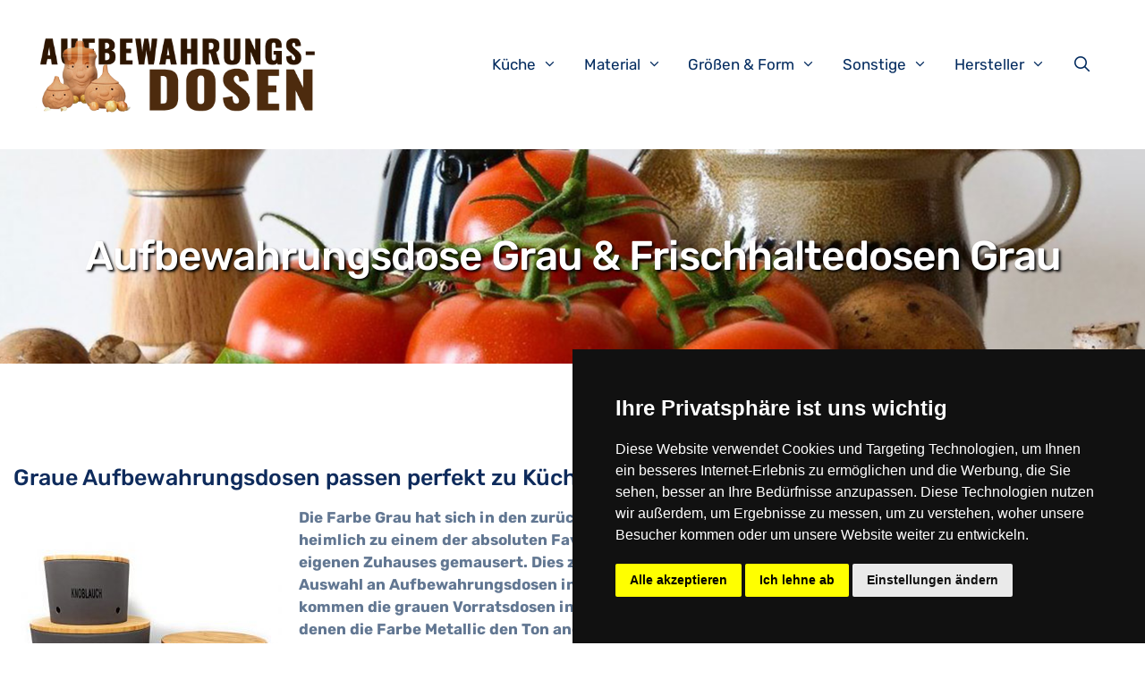

--- FILE ---
content_type: text/html; charset=UTF-8
request_url: https://aufbewahrungsdosen.de/aufbewahrungsdose-grau/
body_size: 22347
content:
<!DOCTYPE html>
<html lang="de">
<head>
<meta charset="UTF-8">
<link rel="profile" href="https://gmpg.org/xfn/11">
<meta name='robots' content='index, follow, max-image-preview:large, max-snippet:-1, max-video-preview:-1' />
<meta name="viewport" content="width=device-width, initial-scale=1">
	<!-- This site is optimized with the Yoast SEO plugin v21.1 - https://yoast.com/wordpress/plugins/seo/ -->
	<title>Frischhaltedose Grau| Graue Aufbewahrungsdose kaufen</title>
	<meta name="description" content="Vorratsbehälter in Grau online bestellen ✅ Aufbewahrungsdosen Grau ✅ Vorratsdosen Grau ✅ Graue Frischhaltedose ✅" />
	<link rel="canonical" href="https://aufbewahrungsdosen.de/aufbewahrungsdose-grau/" />
	<meta property="og:locale" content="de_DE" />
	<meta property="og:type" content="article" />
	<meta property="og:title" content="Frischhaltedose Grau| Graue Aufbewahrungsdose kaufen" />
	<meta property="og:description" content="Vorratsbehälter in Grau online bestellen ✅ Aufbewahrungsdosen Grau ✅ Vorratsdosen Grau ✅ Graue Frischhaltedose ✅" />
	<meta property="og:url" content="https://aufbewahrungsdosen.de/aufbewahrungsdose-grau/" />
	<meta property="og:site_name" content="Aufbewahrungsdosen" />
	<meta property="article:modified_time" content="2021-07-01T19:51:19+00:00" />
	<meta property="og:image" content="https://aufbewahrungsdosen.de/wp-content/uploads/Vorratsdose-Grau-Aufbewahrungsdose-Grau-Graue-Frischhaltedose-300x300.jpg" />
	<meta name="twitter:card" content="summary_large_image" />
	<meta name="twitter:label1" content="Geschätzte Lesezeit" />
	<meta name="twitter:data1" content="2 Minuten" />
	<script type="application/ld+json" class="yoast-schema-graph">{"@context":"https://schema.org","@graph":[{"@type":"WebPage","@id":"https://aufbewahrungsdosen.de/aufbewahrungsdose-grau/","url":"https://aufbewahrungsdosen.de/aufbewahrungsdose-grau/","name":"Frischhaltedose Grau| Graue Aufbewahrungsdose kaufen","isPartOf":{"@id":"https://aufbewahrungsdosen.de/#website"},"primaryImageOfPage":{"@id":"https://aufbewahrungsdosen.de/aufbewahrungsdose-grau/#primaryimage"},"image":{"@id":"https://aufbewahrungsdosen.de/aufbewahrungsdose-grau/#primaryimage"},"thumbnailUrl":"https://aufbewahrungsdosen.de/wp-content/uploads/Vorratsdose-Grau-Aufbewahrungsdose-Grau-Graue-Frischhaltedose-300x300.jpg","datePublished":"2020-10-21T17:05:47+00:00","dateModified":"2021-07-01T19:51:19+00:00","description":"Vorratsbehälter in Grau online bestellen ✅ Aufbewahrungsdosen Grau ✅ Vorratsdosen Grau ✅ Graue Frischhaltedose ✅","breadcrumb":{"@id":"https://aufbewahrungsdosen.de/aufbewahrungsdose-grau/#breadcrumb"},"inLanguage":"de","potentialAction":[{"@type":"ReadAction","target":["https://aufbewahrungsdosen.de/aufbewahrungsdose-grau/"]}]},{"@type":"ImageObject","inLanguage":"de","@id":"https://aufbewahrungsdosen.de/aufbewahrungsdose-grau/#primaryimage","url":"https://aufbewahrungsdosen.de/wp-content/uploads/Vorratsdose-Grau-Aufbewahrungsdose-Grau-Graue-Frischhaltedose.jpg","contentUrl":"https://aufbewahrungsdosen.de/wp-content/uploads/Vorratsdose-Grau-Aufbewahrungsdose-Grau-Graue-Frischhaltedose.jpg","width":500,"height":500,"caption":"Vorratsdose Grau, Aufbewahrungsdose Grau, Graue Vorratsbehälter"},{"@type":"BreadcrumbList","@id":"https://aufbewahrungsdosen.de/aufbewahrungsdose-grau/#breadcrumb","itemListElement":[{"@type":"ListItem","position":1,"name":"Home","item":"https://aufbewahrungsdosen.de/"},{"@type":"ListItem","position":2,"name":"Aufbewahrungsdose Grau &#038; Frischhaltedosen Grau"}]},{"@type":"WebSite","@id":"https://aufbewahrungsdosen.de/#website","url":"https://aufbewahrungsdosen.de/","name":"Aufbewahrungsdosen","description":"Eine weitere WordPress-Website","publisher":{"@id":"https://aufbewahrungsdosen.de/#organization"},"potentialAction":[{"@type":"SearchAction","target":{"@type":"EntryPoint","urlTemplate":"https://aufbewahrungsdosen.de/?s={search_term_string}"},"query-input":"required name=search_term_string"}],"inLanguage":"de"},{"@type":"Organization","@id":"https://aufbewahrungsdosen.de/#organization","name":"Aufbewahrungsdosen","url":"https://aufbewahrungsdosen.de/","logo":{"@type":"ImageObject","inLanguage":"de","@id":"https://aufbewahrungsdosen.de/#/schema/logo/image/","url":"https://aufbewahrungsdosen.de/wp-content/uploads/logo_de.png","contentUrl":"https://aufbewahrungsdosen.de/wp-content/uploads/logo_de.png","width":477,"height":129,"caption":"Aufbewahrungsdosen"},"image":{"@id":"https://aufbewahrungsdosen.de/#/schema/logo/image/"}}]}</script>
	<!-- / Yoast SEO plugin. -->




<link rel="alternate" type="application/rss+xml" title="Aufbewahrungsdosen &raquo; Feed" href="https://aufbewahrungsdosen.de/feed/" />
<style>
img.wp-smiley,
img.emoji {
	display: inline !important;
	border: none !important;
	box-shadow: none !important;
	height: 1em !important;
	width: 1em !important;
	margin: 0 0.07em !important;
	vertical-align: -0.1em !important;
	background: none !important;
	padding: 0 !important;
}
</style>
	<link rel='stylesheet' id='generate-fonts-css' href='//aufbewahrungsdosen.de/wp-content/uploads/omgf/generate-fonts/generate-fonts.css?ver=1649013989' media='all' />
<link rel='stylesheet' id='wp-block-library-css' href='https://aufbewahrungsdosen.de/wp-includes/css/dist/block-library/style.min.css?ver=6.1.9' media='all' />
<link rel='stylesheet' id='classic-theme-styles-css' href='https://aufbewahrungsdosen.de/wp-includes/css/classic-themes.min.css?ver=1' media='all' />
<style id='global-styles-inline-css'>
body{--wp--preset--color--black: #000000;--wp--preset--color--cyan-bluish-gray: #abb8c3;--wp--preset--color--white: #ffffff;--wp--preset--color--pale-pink: #f78da7;--wp--preset--color--vivid-red: #cf2e2e;--wp--preset--color--luminous-vivid-orange: #ff6900;--wp--preset--color--luminous-vivid-amber: #fcb900;--wp--preset--color--light-green-cyan: #7bdcb5;--wp--preset--color--vivid-green-cyan: #00d084;--wp--preset--color--pale-cyan-blue: #8ed1fc;--wp--preset--color--vivid-cyan-blue: #0693e3;--wp--preset--color--vivid-purple: #9b51e0;--wp--preset--color--contrast: var(--contrast);--wp--preset--color--contrast-2: var(--contrast-2);--wp--preset--color--contrast-3: var(--contrast-3);--wp--preset--color--base: var(--base);--wp--preset--color--base-2: var(--base-2);--wp--preset--color--base-3: var(--base-3);--wp--preset--color--accent: var(--accent);--wp--preset--gradient--vivid-cyan-blue-to-vivid-purple: linear-gradient(135deg,rgba(6,147,227,1) 0%,rgb(155,81,224) 100%);--wp--preset--gradient--light-green-cyan-to-vivid-green-cyan: linear-gradient(135deg,rgb(122,220,180) 0%,rgb(0,208,130) 100%);--wp--preset--gradient--luminous-vivid-amber-to-luminous-vivid-orange: linear-gradient(135deg,rgba(252,185,0,1) 0%,rgba(255,105,0,1) 100%);--wp--preset--gradient--luminous-vivid-orange-to-vivid-red: linear-gradient(135deg,rgba(255,105,0,1) 0%,rgb(207,46,46) 100%);--wp--preset--gradient--very-light-gray-to-cyan-bluish-gray: linear-gradient(135deg,rgb(238,238,238) 0%,rgb(169,184,195) 100%);--wp--preset--gradient--cool-to-warm-spectrum: linear-gradient(135deg,rgb(74,234,220) 0%,rgb(151,120,209) 20%,rgb(207,42,186) 40%,rgb(238,44,130) 60%,rgb(251,105,98) 80%,rgb(254,248,76) 100%);--wp--preset--gradient--blush-light-purple: linear-gradient(135deg,rgb(255,206,236) 0%,rgb(152,150,240) 100%);--wp--preset--gradient--blush-bordeaux: linear-gradient(135deg,rgb(254,205,165) 0%,rgb(254,45,45) 50%,rgb(107,0,62) 100%);--wp--preset--gradient--luminous-dusk: linear-gradient(135deg,rgb(255,203,112) 0%,rgb(199,81,192) 50%,rgb(65,88,208) 100%);--wp--preset--gradient--pale-ocean: linear-gradient(135deg,rgb(255,245,203) 0%,rgb(182,227,212) 50%,rgb(51,167,181) 100%);--wp--preset--gradient--electric-grass: linear-gradient(135deg,rgb(202,248,128) 0%,rgb(113,206,126) 100%);--wp--preset--gradient--midnight: linear-gradient(135deg,rgb(2,3,129) 0%,rgb(40,116,252) 100%);--wp--preset--duotone--dark-grayscale: url('#wp-duotone-dark-grayscale');--wp--preset--duotone--grayscale: url('#wp-duotone-grayscale');--wp--preset--duotone--purple-yellow: url('#wp-duotone-purple-yellow');--wp--preset--duotone--blue-red: url('#wp-duotone-blue-red');--wp--preset--duotone--midnight: url('#wp-duotone-midnight');--wp--preset--duotone--magenta-yellow: url('#wp-duotone-magenta-yellow');--wp--preset--duotone--purple-green: url('#wp-duotone-purple-green');--wp--preset--duotone--blue-orange: url('#wp-duotone-blue-orange');--wp--preset--font-size--small: 13px;--wp--preset--font-size--medium: 20px;--wp--preset--font-size--large: 36px;--wp--preset--font-size--x-large: 42px;--wp--preset--spacing--20: 0.44rem;--wp--preset--spacing--30: 0.67rem;--wp--preset--spacing--40: 1rem;--wp--preset--spacing--50: 1.5rem;--wp--preset--spacing--60: 2.25rem;--wp--preset--spacing--70: 3.38rem;--wp--preset--spacing--80: 5.06rem;}:where(.is-layout-flex){gap: 0.5em;}body .is-layout-flow > .alignleft{float: left;margin-inline-start: 0;margin-inline-end: 2em;}body .is-layout-flow > .alignright{float: right;margin-inline-start: 2em;margin-inline-end: 0;}body .is-layout-flow > .aligncenter{margin-left: auto !important;margin-right: auto !important;}body .is-layout-constrained > .alignleft{float: left;margin-inline-start: 0;margin-inline-end: 2em;}body .is-layout-constrained > .alignright{float: right;margin-inline-start: 2em;margin-inline-end: 0;}body .is-layout-constrained > .aligncenter{margin-left: auto !important;margin-right: auto !important;}body .is-layout-constrained > :where(:not(.alignleft):not(.alignright):not(.alignfull)){max-width: var(--wp--style--global--content-size);margin-left: auto !important;margin-right: auto !important;}body .is-layout-constrained > .alignwide{max-width: var(--wp--style--global--wide-size);}body .is-layout-flex{display: flex;}body .is-layout-flex{flex-wrap: wrap;align-items: center;}body .is-layout-flex > *{margin: 0;}:where(.wp-block-columns.is-layout-flex){gap: 2em;}.has-black-color{color: var(--wp--preset--color--black) !important;}.has-cyan-bluish-gray-color{color: var(--wp--preset--color--cyan-bluish-gray) !important;}.has-white-color{color: var(--wp--preset--color--white) !important;}.has-pale-pink-color{color: var(--wp--preset--color--pale-pink) !important;}.has-vivid-red-color{color: var(--wp--preset--color--vivid-red) !important;}.has-luminous-vivid-orange-color{color: var(--wp--preset--color--luminous-vivid-orange) !important;}.has-luminous-vivid-amber-color{color: var(--wp--preset--color--luminous-vivid-amber) !important;}.has-light-green-cyan-color{color: var(--wp--preset--color--light-green-cyan) !important;}.has-vivid-green-cyan-color{color: var(--wp--preset--color--vivid-green-cyan) !important;}.has-pale-cyan-blue-color{color: var(--wp--preset--color--pale-cyan-blue) !important;}.has-vivid-cyan-blue-color{color: var(--wp--preset--color--vivid-cyan-blue) !important;}.has-vivid-purple-color{color: var(--wp--preset--color--vivid-purple) !important;}.has-black-background-color{background-color: var(--wp--preset--color--black) !important;}.has-cyan-bluish-gray-background-color{background-color: var(--wp--preset--color--cyan-bluish-gray) !important;}.has-white-background-color{background-color: var(--wp--preset--color--white) !important;}.has-pale-pink-background-color{background-color: var(--wp--preset--color--pale-pink) !important;}.has-vivid-red-background-color{background-color: var(--wp--preset--color--vivid-red) !important;}.has-luminous-vivid-orange-background-color{background-color: var(--wp--preset--color--luminous-vivid-orange) !important;}.has-luminous-vivid-amber-background-color{background-color: var(--wp--preset--color--luminous-vivid-amber) !important;}.has-light-green-cyan-background-color{background-color: var(--wp--preset--color--light-green-cyan) !important;}.has-vivid-green-cyan-background-color{background-color: var(--wp--preset--color--vivid-green-cyan) !important;}.has-pale-cyan-blue-background-color{background-color: var(--wp--preset--color--pale-cyan-blue) !important;}.has-vivid-cyan-blue-background-color{background-color: var(--wp--preset--color--vivid-cyan-blue) !important;}.has-vivid-purple-background-color{background-color: var(--wp--preset--color--vivid-purple) !important;}.has-black-border-color{border-color: var(--wp--preset--color--black) !important;}.has-cyan-bluish-gray-border-color{border-color: var(--wp--preset--color--cyan-bluish-gray) !important;}.has-white-border-color{border-color: var(--wp--preset--color--white) !important;}.has-pale-pink-border-color{border-color: var(--wp--preset--color--pale-pink) !important;}.has-vivid-red-border-color{border-color: var(--wp--preset--color--vivid-red) !important;}.has-luminous-vivid-orange-border-color{border-color: var(--wp--preset--color--luminous-vivid-orange) !important;}.has-luminous-vivid-amber-border-color{border-color: var(--wp--preset--color--luminous-vivid-amber) !important;}.has-light-green-cyan-border-color{border-color: var(--wp--preset--color--light-green-cyan) !important;}.has-vivid-green-cyan-border-color{border-color: var(--wp--preset--color--vivid-green-cyan) !important;}.has-pale-cyan-blue-border-color{border-color: var(--wp--preset--color--pale-cyan-blue) !important;}.has-vivid-cyan-blue-border-color{border-color: var(--wp--preset--color--vivid-cyan-blue) !important;}.has-vivid-purple-border-color{border-color: var(--wp--preset--color--vivid-purple) !important;}.has-vivid-cyan-blue-to-vivid-purple-gradient-background{background: var(--wp--preset--gradient--vivid-cyan-blue-to-vivid-purple) !important;}.has-light-green-cyan-to-vivid-green-cyan-gradient-background{background: var(--wp--preset--gradient--light-green-cyan-to-vivid-green-cyan) !important;}.has-luminous-vivid-amber-to-luminous-vivid-orange-gradient-background{background: var(--wp--preset--gradient--luminous-vivid-amber-to-luminous-vivid-orange) !important;}.has-luminous-vivid-orange-to-vivid-red-gradient-background{background: var(--wp--preset--gradient--luminous-vivid-orange-to-vivid-red) !important;}.has-very-light-gray-to-cyan-bluish-gray-gradient-background{background: var(--wp--preset--gradient--very-light-gray-to-cyan-bluish-gray) !important;}.has-cool-to-warm-spectrum-gradient-background{background: var(--wp--preset--gradient--cool-to-warm-spectrum) !important;}.has-blush-light-purple-gradient-background{background: var(--wp--preset--gradient--blush-light-purple) !important;}.has-blush-bordeaux-gradient-background{background: var(--wp--preset--gradient--blush-bordeaux) !important;}.has-luminous-dusk-gradient-background{background: var(--wp--preset--gradient--luminous-dusk) !important;}.has-pale-ocean-gradient-background{background: var(--wp--preset--gradient--pale-ocean) !important;}.has-electric-grass-gradient-background{background: var(--wp--preset--gradient--electric-grass) !important;}.has-midnight-gradient-background{background: var(--wp--preset--gradient--midnight) !important;}.has-small-font-size{font-size: var(--wp--preset--font-size--small) !important;}.has-medium-font-size{font-size: var(--wp--preset--font-size--medium) !important;}.has-large-font-size{font-size: var(--wp--preset--font-size--large) !important;}.has-x-large-font-size{font-size: var(--wp--preset--font-size--x-large) !important;}
.wp-block-navigation a:where(:not(.wp-element-button)){color: inherit;}
:where(.wp-block-columns.is-layout-flex){gap: 2em;}
.wp-block-pullquote{font-size: 1.5em;line-height: 1.6;}
</style>
<link rel='stylesheet' id='asa2-css' href='https://aufbewahrungsdosen.de/wp-content/plugins/amazon-simple-affiliate/files/css/asa2.min.css?ver=1.15.7' media='all' />
<link rel='stylesheet' id='generate-style-css' href='https://aufbewahrungsdosen.de/wp-content/themes/generatepress/assets/css/all.min.css?ver=3.1.3' media='all' />
<style id='generate-style-inline-css'>
body{background-color:#ffffff;color:#627792;}a{color:#3ea9f5;}a:hover, a:focus, a:active{color:#fc5546;}body .grid-container{max-width:1170px;}.wp-block-group__inner-container{max-width:1170px;margin-left:auto;margin-right:auto;}.site-header .header-image{width:320px;}.generate-back-to-top{font-size:20px;border-radius:3px;position:fixed;bottom:30px;right:30px;line-height:40px;width:40px;text-align:center;z-index:10;transition:opacity 300ms ease-in-out;}.navigation-search{position:absolute;left:-99999px;pointer-events:none;visibility:hidden;z-index:20;width:100%;top:0;transition:opacity 100ms ease-in-out;opacity:0;}.navigation-search.nav-search-active{left:0;right:0;pointer-events:auto;visibility:visible;opacity:1;}.navigation-search input[type="search"]{outline:0;border:0;vertical-align:bottom;line-height:1;opacity:0.9;width:100%;z-index:20;border-radius:0;-webkit-appearance:none;height:60px;}.navigation-search input::-ms-clear{display:none;width:0;height:0;}.navigation-search input::-ms-reveal{display:none;width:0;height:0;}.navigation-search input::-webkit-search-decoration, .navigation-search input::-webkit-search-cancel-button, .navigation-search input::-webkit-search-results-button, .navigation-search input::-webkit-search-results-decoration{display:none;}.main-navigation li.search-item{z-index:21;}li.search-item.active{transition:opacity 100ms ease-in-out;}.nav-left-sidebar .main-navigation li.search-item.active,.nav-right-sidebar .main-navigation li.search-item.active{width:auto;display:inline-block;float:right;}.gen-sidebar-nav .navigation-search{top:auto;bottom:0;}:root{--contrast:#222222;--contrast-2:#575760;--contrast-3:#b2b2be;--base:#f0f0f0;--base-2:#f7f8f9;--base-3:#ffffff;--accent:#1e73be;}.has-contrast-color{color:#222222;}.has-contrast-background-color{background-color:#222222;}.has-contrast-2-color{color:#575760;}.has-contrast-2-background-color{background-color:#575760;}.has-contrast-3-color{color:#b2b2be;}.has-contrast-3-background-color{background-color:#b2b2be;}.has-base-color{color:#f0f0f0;}.has-base-background-color{background-color:#f0f0f0;}.has-base-2-color{color:#f7f8f9;}.has-base-2-background-color{background-color:#f7f8f9;}.has-base-3-color{color:#ffffff;}.has-base-3-background-color{background-color:#ffffff;}.has-accent-color{color:#1e73be;}.has-accent-background-color{background-color:#1e73be;}body, button, input, select, textarea{font-family:"Rubik", sans-serif;}body{line-height:1.5;}.entry-content > [class*="wp-block-"]:not(:last-child){margin-bottom:1.5em;}.main-title{font-size:45px;}.main-navigation .main-nav ul ul li a{font-size:14px;}.sidebar .widget, .footer-widgets .widget{font-size:17px;}h1{font-family:"Rubik", sans-serif;font-weight:500;font-size:43px;}h2{font-family:"Rubik", sans-serif;font-weight:500;font-size:25px;line-height:1em;}h3{font-family:"Rubik", sans-serif;font-size:25px;line-height:1em;}h4{font-size:inherit;}h5{font-size:inherit;}@media (max-width:768px){.main-title{font-size:20px;}h1{font-size:30px;}h2{font-size:25px;}}.top-bar{background-color:#636363;color:#ffffff;}.top-bar a{color:#ffffff;}.top-bar a:hover{color:#303030;}.site-header{background-color:#ffffff;color:#3a3a3a;}.site-header a{color:#3a3a3a;}.main-title a,.main-title a:hover{color:#222222;}.site-description{color:#757575;}.mobile-menu-control-wrapper .menu-toggle,.mobile-menu-control-wrapper .menu-toggle:hover,.mobile-menu-control-wrapper .menu-toggle:focus,.has-inline-mobile-toggle #site-navigation.toggled{background-color:rgba(0, 0, 0, 0.02);}.main-navigation,.main-navigation ul ul{background-color:#ffffff;}.main-navigation .main-nav ul li a, .main-navigation .menu-toggle, .main-navigation .menu-bar-items{color:#000000;}.main-navigation .main-nav ul li:not([class*="current-menu-"]):hover > a, .main-navigation .main-nav ul li:not([class*="current-menu-"]):focus > a, .main-navigation .main-nav ul li.sfHover:not([class*="current-menu-"]) > a, .main-navigation .menu-bar-item:hover > a, .main-navigation .menu-bar-item.sfHover > a{color:#8f919e;background-color:#ffffff;}button.menu-toggle:hover,button.menu-toggle:focus,.main-navigation .mobile-bar-items a,.main-navigation .mobile-bar-items a:hover,.main-navigation .mobile-bar-items a:focus{color:#000000;}.main-navigation .main-nav ul li[class*="current-menu-"] > a{color:#8f919e;background-color:#ffffff;}.navigation-search input[type="search"],.navigation-search input[type="search"]:active, .navigation-search input[type="search"]:focus, .main-navigation .main-nav ul li.search-item.active > a, .main-navigation .menu-bar-items .search-item.active > a{color:#8f919e;background-color:#ffffff;}.main-navigation ul ul{background-color:#f6f9fc;}.main-navigation .main-nav ul ul li a{color:#000000;}.main-navigation .main-nav ul ul li:not([class*="current-menu-"]):hover > a,.main-navigation .main-nav ul ul li:not([class*="current-menu-"]):focus > a, .main-navigation .main-nav ul ul li.sfHover:not([class*="current-menu-"]) > a{color:#8f919e;background-color:#fff9f9;}.main-navigation .main-nav ul ul li[class*="current-menu-"] > a{color:#8f919e;background-color:#fff9f9;}.separate-containers .inside-article, .separate-containers .comments-area, .separate-containers .page-header, .one-container .container, .separate-containers .paging-navigation, .inside-page-header{background-color:#ffffff;}.entry-meta{color:#595959;}.entry-meta a{color:#595959;}.entry-meta a:hover{color:#1e73be;}h1{color:#0e2b5c;}h2{color:#0e2b5c;}h3{color:#0e2b5c;}h4{color:#0e2b5c;}h5{color:#0e2b5c;}.sidebar .widget{background-color:#ffffff;}.sidebar .widget .widget-title{color:#000000;}.footer-widgets{background-color:#ffffff;}.footer-widgets .widget-title{color:#000000;}.site-info{color:#ffffff;background-color:#222222;}.site-info a{color:#ffffff;}.site-info a:hover{color:#606060;}.footer-bar .widget_nav_menu .current-menu-item a{color:#606060;}input[type="text"],input[type="email"],input[type="url"],input[type="password"],input[type="search"],input[type="tel"],input[type="number"],textarea,select{color:#666666;background-color:#fafafa;border-color:#cccccc;}input[type="text"]:focus,input[type="email"]:focus,input[type="url"]:focus,input[type="password"]:focus,input[type="search"]:focus,input[type="tel"]:focus,input[type="number"]:focus,textarea:focus,select:focus{color:#666666;background-color:#ffffff;border-color:#bfbfbf;}button,html input[type="button"],input[type="reset"],input[type="submit"],a.button,a.wp-block-button__link:not(.has-background){color:#ffffff;background-color:#666666;}button:hover,html input[type="button"]:hover,input[type="reset"]:hover,input[type="submit"]:hover,a.button:hover,button:focus,html input[type="button"]:focus,input[type="reset"]:focus,input[type="submit"]:focus,a.button:focus,a.wp-block-button__link:not(.has-background):active,a.wp-block-button__link:not(.has-background):focus,a.wp-block-button__link:not(.has-background):hover{color:#ffffff;background-color:#3f3f3f;}a.generate-back-to-top{background-color:rgba( 0,0,0,0.4 );color:#ffffff;}a.generate-back-to-top:hover,a.generate-back-to-top:focus{background-color:rgba( 0,0,0,0.6 );color:#ffffff;}@media (max-width: 768px){.main-navigation .menu-bar-item:hover > a, .main-navigation .menu-bar-item.sfHover > a{background:none;color:#000000;}}.inside-top-bar{padding:10px;}.inside-header{padding:40px;}.site-main .wp-block-group__inner-container{padding:40px;}.entry-content .alignwide, body:not(.no-sidebar) .entry-content .alignfull{margin-left:-40px;width:calc(100% + 80px);max-width:calc(100% + 80px);}.container.grid-container{max-width:1250px;}.rtl .menu-item-has-children .dropdown-menu-toggle{padding-left:20px;}.rtl .main-navigation .main-nav ul li.menu-item-has-children > a{padding-right:20px;}.site-info{padding:20px;}@media (max-width:768px){.separate-containers .inside-article, .separate-containers .comments-area, .separate-containers .page-header, .separate-containers .paging-navigation, .one-container .site-content, .inside-page-header{padding:30px;}.site-main .wp-block-group__inner-container{padding:30px;}.site-info{padding-right:10px;padding-left:10px;}.entry-content .alignwide, body:not(.no-sidebar) .entry-content .alignfull{margin-left:-30px;width:calc(100% + 60px);max-width:calc(100% + 60px);}}.one-container .sidebar .widget{padding:0px;}@media (max-width: 768px){.main-navigation .menu-toggle,.main-navigation .mobile-bar-items,.sidebar-nav-mobile:not(#sticky-placeholder){display:block;}.main-navigation ul,.gen-sidebar-nav{display:none;}[class*="nav-float-"] .site-header .inside-header > *{float:none;clear:both;}}
.site-header{background-repeat:no-repeat;background-position:center;}
.navigation-branding .main-title{font-weight:bold;text-transform:none;font-size:45px;}@media (max-width: 768px){.navigation-branding .main-title{font-size:20px;}}
</style>
<link rel='stylesheet' id='generate-font-icons-css' href='https://aufbewahrungsdosen.de/wp-content/themes/generatepress/assets/css/components/font-icons.min.css?ver=3.1.3' media='all' />
<link rel='stylesheet' id='generate-child-css' href='https://aufbewahrungsdosen.de/wp-content/themes/generatepress_child/style.css?ver=1647107144' media='all' />
<link rel='stylesheet' id='generate-secondary-nav-css' href='https://aufbewahrungsdosen.de/wp-content/plugins/gp-premium/secondary-nav/functions/css/style.min.css?ver=2.1.2' media='all' />
<style id='generate-secondary-nav-inline-css'>
.secondary-navigation{background-color:#636363;background-image:url(https://aufbewahrungsdosen.de/wp-content/uploads/aufbewahrungsdosen_header.jpg);background-repeat:repeat-x;}.secondary-navigation .main-nav ul li a,.secondary-navigation .menu-toggle,.secondary-menu-bar-items .menu-bar-item > a{color:#ffffff;}.secondary-navigation .secondary-menu-bar-items{color:#ffffff;}button.secondary-menu-toggle:hover,button.secondary-menu-toggle:focus{color:#ffffff;}.widget-area .secondary-navigation{margin-bottom:20px;}.secondary-navigation ul ul{background-color:#303030;top:auto;}.secondary-navigation .main-nav ul ul li a{color:#ffffff;}.secondary-navigation .main-nav ul li:hover > a,.secondary-navigation .main-nav ul li:focus > a,.secondary-navigation .main-nav ul li.sfHover > a,.secondary-menu-bar-items .menu-bar-item:hover > a{color:#ffffff;background-color:#303030;}.secondary-navigation .main-nav ul ul li:hover > a,.secondary-navigation .main-nav ul ul li:focus > a,.secondary-navigation .main-nav ul ul li.sfHover > a{color:#ffffff;background-color:#474747;}.secondary-navigation .main-nav ul li[class*="current-menu-"] > a, .secondary-navigation .main-nav ul li[class*="current-menu-"] > a:hover,.secondary-navigation .main-nav ul li[class*="current-menu-"].sfHover > a{color:#222222;background-color:#ffffff;}.secondary-navigation .main-nav ul ul li[class*="current-menu-"] > a,.secondary-navigation .main-nav ul ul li[class*="current-menu-"] > a:hover,.secondary-navigation .main-nav ul ul li[class*="current-menu-"].sfHover > a{color:#ffffff;background-color:#474747;}@media (max-width: 768px) {.secondary-menu-bar-items .menu-bar-item:hover > a{background: none;color: #ffffff;}}
</style>
<link rel='stylesheet' id='generate-secondary-nav-mobile-css' href='https://aufbewahrungsdosen.de/wp-content/plugins/gp-premium/secondary-nav/functions/css/style-mobile.min.css?ver=2.1.2' media='all' />
<link rel='stylesheet' id='generate-offside-css' href='https://aufbewahrungsdosen.de/wp-content/plugins/gp-premium/menu-plus/functions/css/offside.min.css?ver=2.1.2' media='all' />
<style id='generate-offside-inline-css'>
.slideout-navigation.main-navigation .main-nav ul li a{font-weight:normal;text-transform:none;}.slideout-navigation.main-navigation.do-overlay .main-nav ul ul li a{font-size:1em;}.slideout-navigation, .slideout-navigation a{color:#000000;}.slideout-navigation button.slideout-exit{color:#000000;padding-left:20px;padding-right:20px;}.slideout-navigation .dropdown-menu-toggle:before{content:"\f107";}.slideout-navigation .sfHover > a .dropdown-menu-toggle:before{content:"\f106";}@media (max-width: 768px){.menu-bar-item.slideout-toggle{display:none;}}
</style>
<link rel='stylesheet' id='gp-premium-icons-css' href='https://aufbewahrungsdosen.de/wp-content/plugins/gp-premium/general/icons/icons.min.css?ver=2.1.2' media='all' />
<link rel='stylesheet' id='generate-navigation-branding-css' href='https://aufbewahrungsdosen.de/wp-content/plugins/gp-premium/menu-plus/functions/css/navigation-branding.min.css?ver=2.1.2' media='all' />
<style id='generate-navigation-branding-inline-css'>
@media (max-width: 768px){.site-header, #site-navigation, #sticky-navigation{display:none !important;opacity:0.0;}#mobile-header{display:block !important;width:100% !important;}#mobile-header .main-nav > ul{display:none;}#mobile-header.toggled .main-nav > ul, #mobile-header .menu-toggle, #mobile-header .mobile-bar-items{display:block;}#mobile-header .main-nav{-ms-flex:0 0 100%;flex:0 0 100%;-webkit-box-ordinal-group:5;-ms-flex-order:4;order:4;}}.navigation-branding img, .site-logo.mobile-header-logo img{height:60px;width:auto;}.navigation-branding .main-title{line-height:60px;}@media (max-width: 1180px){#site-navigation .navigation-branding, #sticky-navigation .navigation-branding{margin-left:10px;}}@media (max-width: 768px){.main-navigation:not(.slideout-navigation) .main-nav{-ms-flex:0 0 100%;flex:0 0 100%;}.main-navigation:not(.slideout-navigation) .inside-navigation{-ms-flex-wrap:wrap;flex-wrap:wrap;display:-webkit-box;display:-ms-flexbox;display:flex;}.nav-aligned-center .navigation-branding, .nav-aligned-left .navigation-branding{margin-right:auto;}.nav-aligned-center  .main-navigation.has-branding:not(.slideout-navigation) .inside-navigation .main-nav,.nav-aligned-center  .main-navigation.has-sticky-branding.navigation-stick .inside-navigation .main-nav,.nav-aligned-left  .main-navigation.has-branding:not(.slideout-navigation) .inside-navigation .main-nav,.nav-aligned-left  .main-navigation.has-sticky-branding.navigation-stick .inside-navigation .main-nav{margin-right:0px;}}
</style>
<script src='https://aufbewahrungsdosen.de/wp-includes/js/jquery/jquery.min.js?ver=3.6.1' id='jquery-core-js'></script>
<script src='https://aufbewahrungsdosen.de/wp-includes/js/jquery/jquery-migrate.min.js?ver=3.3.2' id='jquery-migrate-js'></script>
<link rel="https://api.w.org/" href="https://aufbewahrungsdosen.de/wp-json/" /><link rel="alternate" type="application/json" href="https://aufbewahrungsdosen.de/wp-json/wp/v2/pages/4235" /><link rel="EditURI" type="application/rsd+xml" title="RSD" href="https://aufbewahrungsdosen.de/xmlrpc.php?rsd" />
<link rel="wlwmanifest" type="application/wlwmanifest+xml" href="https://aufbewahrungsdosen.de/wp-includes/wlwmanifest.xml" />
<meta name="generator" content="WordPress 6.1.9" />
<link rel='shortlink' href='https://aufbewahrungsdosen.de/?p=4235' />
<link rel="alternate" type="application/json+oembed" href="https://aufbewahrungsdosen.de/wp-json/oembed/1.0/embed?url=https%3A%2F%2Faufbewahrungsdosen.de%2Faufbewahrungsdose-grau%2F" />
<link rel="alternate" type="text/xml+oembed" href="https://aufbewahrungsdosen.de/wp-json/oembed/1.0/embed?url=https%3A%2F%2Faufbewahrungsdosen.de%2Faufbewahrungsdose-grau%2F&#038;format=xml" />
<style>img.zoooom,.zoooom img{padding:0!important;}</style><script></script><link rel="icon" href="https://aufbewahrungsdosen.de/wp-content/uploads/41W00FzodtL-150x150.jpg" sizes="32x32" />
<link rel="icon" href="https://aufbewahrungsdosen.de/wp-content/uploads/41W00FzodtL-300x300.jpg" sizes="192x192" />
<link rel="apple-touch-icon" href="https://aufbewahrungsdosen.de/wp-content/uploads/41W00FzodtL-300x300.jpg" />
<meta name="msapplication-TileImage" content="https://aufbewahrungsdosen.de/wp-content/uploads/41W00FzodtL-300x300.jpg" />
	
	

 
<!-- Cookie Consent by https://www.CookieConsent.com -->
<script type="text/javascript" src="https://aufbewahrungsdosen.de/wp-content/themes/generatepress_child/js/cookie-consent.js" charset="UTF-8"></script>
<script type="text/javascript" charset="UTF-8">
document.addEventListener('DOMContentLoaded', function () {
cookieconsent.run({"notice_banner_type":"simple","consent_type":"express","palette":"dark","language":"de","page_load_consent_levels":["strictly-necessary"],"notice_banner_reject_button_hide":false,"preferences_center_close_button_hide":false,"page_refresh_confirmation_buttons":false,"website_privacy_policy_url":"https://aufbewahrungsdosen.de/datenschutzerklaerung/","website_name":"Aufbewahrungsdosen"});
});
</script>
<!-- GA -->
<script type="text/plain" cookie-consent="tracking" async src="https://www.googletagmanager.com/gtag/js?id=UA-133590594-1"></script>
<script>
 window.dataLayer = window.dataLayer || [];
 function gtag() {
 dataLayer.push(arguments);
 }
 gtag('js', new Date());
 gtag('config', 'UA-133590594-1', { 'anonymize_ip': true });
</script>
<!-- end of GA-->
<!-- adsense -->
<script type="text/plain" cookie-consent="targeting" async src="https://pagead2.googlesyndication.com/pagead/js/adsbygoogle.js?client=ca-pub-6398367899437273" crossorigin="anonymous"></script>
<!-- end of adsense  -->
<noscript>ePrivacy and GPDR Cookie Consent by <a href="https://www.CookieConsent.com/" rel="nofollow noopener">Cookie Consent</a></br>

</noscript>
<!-- End Cookie Consent by https://www.CookieConsent.com -->
	
	
</head>

<body data-rsssl=1 class="page-template-default page page-id-4235 wp-custom-logo wp-embed-responsive secondary-nav-below-header secondary-nav-aligned-center slideout-enabled slideout-mobile sticky-menu-fade mobile-header mobile-header-logo right-sidebar nav-float-right one-container fluid-header active-footer-widgets-1 nav-search-enabled header-aligned-left dropdown-hover" itemtype="https://schema.org/WebPage" itemscope>
	<svg xmlns="http://www.w3.org/2000/svg" viewBox="0 0 0 0" width="0" height="0" focusable="false" role="none" style="visibility: hidden; position: absolute; left: -9999px; overflow: hidden;" ><defs><filter id="wp-duotone-dark-grayscale"><feColorMatrix color-interpolation-filters="sRGB" type="matrix" values=" .299 .587 .114 0 0 .299 .587 .114 0 0 .299 .587 .114 0 0 .299 .587 .114 0 0 " /><feComponentTransfer color-interpolation-filters="sRGB" ><feFuncR type="table" tableValues="0 0.49803921568627" /><feFuncG type="table" tableValues="0 0.49803921568627" /><feFuncB type="table" tableValues="0 0.49803921568627" /><feFuncA type="table" tableValues="1 1" /></feComponentTransfer><feComposite in2="SourceGraphic" operator="in" /></filter></defs></svg><svg xmlns="http://www.w3.org/2000/svg" viewBox="0 0 0 0" width="0" height="0" focusable="false" role="none" style="visibility: hidden; position: absolute; left: -9999px; overflow: hidden;" ><defs><filter id="wp-duotone-grayscale"><feColorMatrix color-interpolation-filters="sRGB" type="matrix" values=" .299 .587 .114 0 0 .299 .587 .114 0 0 .299 .587 .114 0 0 .299 .587 .114 0 0 " /><feComponentTransfer color-interpolation-filters="sRGB" ><feFuncR type="table" tableValues="0 1" /><feFuncG type="table" tableValues="0 1" /><feFuncB type="table" tableValues="0 1" /><feFuncA type="table" tableValues="1 1" /></feComponentTransfer><feComposite in2="SourceGraphic" operator="in" /></filter></defs></svg><svg xmlns="http://www.w3.org/2000/svg" viewBox="0 0 0 0" width="0" height="0" focusable="false" role="none" style="visibility: hidden; position: absolute; left: -9999px; overflow: hidden;" ><defs><filter id="wp-duotone-purple-yellow"><feColorMatrix color-interpolation-filters="sRGB" type="matrix" values=" .299 .587 .114 0 0 .299 .587 .114 0 0 .299 .587 .114 0 0 .299 .587 .114 0 0 " /><feComponentTransfer color-interpolation-filters="sRGB" ><feFuncR type="table" tableValues="0.54901960784314 0.98823529411765" /><feFuncG type="table" tableValues="0 1" /><feFuncB type="table" tableValues="0.71764705882353 0.25490196078431" /><feFuncA type="table" tableValues="1 1" /></feComponentTransfer><feComposite in2="SourceGraphic" operator="in" /></filter></defs></svg><svg xmlns="http://www.w3.org/2000/svg" viewBox="0 0 0 0" width="0" height="0" focusable="false" role="none" style="visibility: hidden; position: absolute; left: -9999px; overflow: hidden;" ><defs><filter id="wp-duotone-blue-red"><feColorMatrix color-interpolation-filters="sRGB" type="matrix" values=" .299 .587 .114 0 0 .299 .587 .114 0 0 .299 .587 .114 0 0 .299 .587 .114 0 0 " /><feComponentTransfer color-interpolation-filters="sRGB" ><feFuncR type="table" tableValues="0 1" /><feFuncG type="table" tableValues="0 0.27843137254902" /><feFuncB type="table" tableValues="0.5921568627451 0.27843137254902" /><feFuncA type="table" tableValues="1 1" /></feComponentTransfer><feComposite in2="SourceGraphic" operator="in" /></filter></defs></svg><svg xmlns="http://www.w3.org/2000/svg" viewBox="0 0 0 0" width="0" height="0" focusable="false" role="none" style="visibility: hidden; position: absolute; left: -9999px; overflow: hidden;" ><defs><filter id="wp-duotone-midnight"><feColorMatrix color-interpolation-filters="sRGB" type="matrix" values=" .299 .587 .114 0 0 .299 .587 .114 0 0 .299 .587 .114 0 0 .299 .587 .114 0 0 " /><feComponentTransfer color-interpolation-filters="sRGB" ><feFuncR type="table" tableValues="0 0" /><feFuncG type="table" tableValues="0 0.64705882352941" /><feFuncB type="table" tableValues="0 1" /><feFuncA type="table" tableValues="1 1" /></feComponentTransfer><feComposite in2="SourceGraphic" operator="in" /></filter></defs></svg><svg xmlns="http://www.w3.org/2000/svg" viewBox="0 0 0 0" width="0" height="0" focusable="false" role="none" style="visibility: hidden; position: absolute; left: -9999px; overflow: hidden;" ><defs><filter id="wp-duotone-magenta-yellow"><feColorMatrix color-interpolation-filters="sRGB" type="matrix" values=" .299 .587 .114 0 0 .299 .587 .114 0 0 .299 .587 .114 0 0 .299 .587 .114 0 0 " /><feComponentTransfer color-interpolation-filters="sRGB" ><feFuncR type="table" tableValues="0.78039215686275 1" /><feFuncG type="table" tableValues="0 0.94901960784314" /><feFuncB type="table" tableValues="0.35294117647059 0.47058823529412" /><feFuncA type="table" tableValues="1 1" /></feComponentTransfer><feComposite in2="SourceGraphic" operator="in" /></filter></defs></svg><svg xmlns="http://www.w3.org/2000/svg" viewBox="0 0 0 0" width="0" height="0" focusable="false" role="none" style="visibility: hidden; position: absolute; left: -9999px; overflow: hidden;" ><defs><filter id="wp-duotone-purple-green"><feColorMatrix color-interpolation-filters="sRGB" type="matrix" values=" .299 .587 .114 0 0 .299 .587 .114 0 0 .299 .587 .114 0 0 .299 .587 .114 0 0 " /><feComponentTransfer color-interpolation-filters="sRGB" ><feFuncR type="table" tableValues="0.65098039215686 0.40392156862745" /><feFuncG type="table" tableValues="0 1" /><feFuncB type="table" tableValues="0.44705882352941 0.4" /><feFuncA type="table" tableValues="1 1" /></feComponentTransfer><feComposite in2="SourceGraphic" operator="in" /></filter></defs></svg><svg xmlns="http://www.w3.org/2000/svg" viewBox="0 0 0 0" width="0" height="0" focusable="false" role="none" style="visibility: hidden; position: absolute; left: -9999px; overflow: hidden;" ><defs><filter id="wp-duotone-blue-orange"><feColorMatrix color-interpolation-filters="sRGB" type="matrix" values=" .299 .587 .114 0 0 .299 .587 .114 0 0 .299 .587 .114 0 0 .299 .587 .114 0 0 " /><feComponentTransfer color-interpolation-filters="sRGB" ><feFuncR type="table" tableValues="0.098039215686275 1" /><feFuncG type="table" tableValues="0 0.66274509803922" /><feFuncB type="table" tableValues="0.84705882352941 0.41960784313725" /><feFuncA type="table" tableValues="1 1" /></feComponentTransfer><feComposite in2="SourceGraphic" operator="in" /></filter></defs></svg><a class="screen-reader-text skip-link" href="#content" title="Zum Inhalt springen">Zum Inhalt springen</a>		<header class="site-header" id="masthead" aria-label="Site"  itemtype="https://schema.org/WPHeader" itemscope>
			<div data-rocket-location-hash="add58100538f8d324858fd66406c0a8a" class="inside-header">
				<div data-rocket-location-hash="7fc2137eb3c5f5924a68bbb540616a2a" class="site-logo"><a href="https://aufbewahrungsdosen.de"><img class="header-image is-logo-image" src="https://aufbewahrungsdosen.de/wp-content/themes/generatepress_child/img/logo_de.png"></a></div>
						<nav class="main-navigation sub-menu-left" id="site-navigation" aria-label="Primary"  itemtype="https://schema.org/SiteNavigationElement" itemscope>
			<div class="inside-navigation grid-container grid-parent">
				<form method="get" class="search-form navigation-search" action="https://aufbewahrungsdosen.de/">
					<input type="search" class="search-field" value="" name="s" title="Suchen" />
				</form>		<div class="mobile-bar-items">
						<span class="search-item">
				<a aria-label="Suchleiste öffnen" href="#">
									</a>
			</span>
		</div>
						<button class="menu-toggle" aria-controls="primary-menu" aria-expanded="false">
					<span class="mobile-menu">Menü</span>				</button>
				<div id="primary-menu" class="main-nav"><ul id="menu-hauptmenu" class=" menu sf-menu"><li id="menu-item-1979" class="menu-item menu-item-type-post_type menu-item-object-page menu-item-has-children menu-item-1979"><a href="https://aufbewahrungsdosen.de/aufbewahrungsdosen-kueche/">Küche<span role="presentation" class="dropdown-menu-toggle"></span></a>
<ul class="sub-menu">
	<li id="menu-item-1489" class="menu-item menu-item-type-post_type menu-item-object-page menu-item-has-children menu-item-1489"><a href="https://aufbewahrungsdosen.de/aufbewahrungsdosen-lebensmittel/">Lebensmittel<span role="presentation" class="dropdown-menu-toggle"></span></a>
	<ul class="sub-menu">
		<li id="menu-item-4166" class="menu-item menu-item-type-post_type menu-item-object-page menu-item-4166"><a href="https://aufbewahrungsdosen.de/aufbewahrungsdosen-aufschnitt/">Aufschnitt &#038; Wurstbehälter</a></li>
		<li id="menu-item-1568" class="menu-item menu-item-type-post_type menu-item-object-page menu-item-1568"><a href="https://aufbewahrungsdosen.de/nudeln-aufbewahrungsdosen/">Nudeln</a></li>
		<li id="menu-item-1526" class="menu-item menu-item-type-post_type menu-item-object-page menu-item-1526"><a href="https://aufbewahrungsdosen.de/kartoffeltopf/">Kartoffeln</a></li>
		<li id="menu-item-4273" class="menu-item menu-item-type-post_type menu-item-object-page menu-item-4273"><a href="https://aufbewahrungsdosen.de/knoblauchtopf/">Knoblauchtopf</a></li>
		<li id="menu-item-1546" class="menu-item menu-item-type-post_type menu-item-object-page menu-item-1546"><a href="https://aufbewahrungsdosen.de/zwiebeltopf/">Zwiebeln</a></li>
	</ul>
</li>
	<li id="menu-item-4264" class="menu-item menu-item-type-post_type menu-item-object-page menu-item-has-children menu-item-4264"><a href="https://aufbewahrungsdosen.de/brotkasten/">Brotkasten &#038; Brotbox<span role="presentation" class="dropdown-menu-toggle"></span></a>
	<ul class="sub-menu">
		<li id="menu-item-4280" class="menu-item menu-item-type-post_type menu-item-object-page menu-item-4280"><a href="https://aufbewahrungsdosen.de/knaeckebrotdose/">Knäckebrotdose</a></li>
	</ul>
</li>
	<li id="menu-item-4160" class="menu-item menu-item-type-post_type menu-item-object-page menu-item-has-children menu-item-4160"><a href="https://aufbewahrungsdosen.de/aufbewahrungsdose-getreide/">Getreide<span role="presentation" class="dropdown-menu-toggle"></span></a>
	<ul class="sub-menu">
		<li id="menu-item-4129" class="menu-item menu-item-type-post_type menu-item-object-page menu-item-4129"><a href="https://aufbewahrungsdosen.de/aufbewahrungsdose-muesli/">Cornflakes &#038; Müsli</a></li>
	</ul>
</li>
	<li id="menu-item-1506" class="menu-item menu-item-type-post_type menu-item-object-page menu-item-has-children menu-item-1506"><a href="https://aufbewahrungsdosen.de/kaffeedosen/">Kaffee<span role="presentation" class="dropdown-menu-toggle"></span></a>
	<ul class="sub-menu">
		<li id="menu-item-4172" class="menu-item menu-item-type-post_type menu-item-object-page menu-item-4172"><a href="https://aufbewahrungsdosen.de/kaffeepaddose/">Kaffeepaddose</a></li>
		<li id="menu-item-4154" class="menu-item menu-item-type-post_type menu-item-object-page menu-item-4154"><a href="https://aufbewahrungsdosen.de/cappuccino-aufbewahrungsdose/">Cappuccino Vorratsdose</a></li>
	</ul>
</li>
	<li id="menu-item-1748" class="menu-item menu-item-type-post_type menu-item-object-page menu-item-has-children menu-item-1748"><a href="https://aufbewahrungsdosen.de/aufbewahrungsdosen-set/">Vorratsdosen Set<span role="presentation" class="dropdown-menu-toggle"></span></a>
	<ul class="sub-menu">
		<li id="menu-item-1755" class="menu-item menu-item-type-post_type menu-item-object-page menu-item-1755"><a href="https://aufbewahrungsdosen.de/aufbewahrungsdosen-mit-deckel/">Vorratsdosen mit Deckel</a></li>
		<li id="menu-item-4304" class="menu-item menu-item-type-post_type menu-item-object-page menu-item-4304"><a href="https://aufbewahrungsdosen.de/aufbewahrungsdosen-holzdeckel/">Vorratsdosen mit Holzdeckel</a></li>
		<li id="menu-item-4103" class="menu-item menu-item-type-post_type menu-item-object-page menu-item-4103"><a href="https://aufbewahrungsdosen.de/aufbewahrungsdose-stapelbar/">Stapelbare Vorratsdosen</a></li>
	</ul>
</li>
	<li id="menu-item-4311" class="menu-item menu-item-type-post_type menu-item-object-page menu-item-4311"><a href="https://aufbewahrungsdosen.de/aufbewahurngsbox-backzutaten/">Backzutaten-Vorratsdosen</a></li>
	<li id="menu-item-4108" class="menu-item menu-item-type-post_type menu-item-object-page menu-item-4108"><a href="https://aufbewahrungsdosen.de/gewuerzglaeser/">Gewürzdosen</a></li>
	<li id="menu-item-1557" class="menu-item menu-item-type-post_type menu-item-object-page menu-item-1557"><a href="https://aufbewahrungsdosen.de/mehldosen/">Mehl-Vorratsdosen</a></li>
	<li id="menu-item-4143" class="menu-item menu-item-type-post_type menu-item-object-page menu-item-4143"><a href="https://aufbewahrungsdosen.de/teebox/">Tee-Vorratsdosen</a></li>
	<li id="menu-item-4148" class="menu-item menu-item-type-post_type menu-item-object-page menu-item-4148"><a href="https://aufbewahrungsdosen.de/zuckerdose/">Zuckerdose</a></li>
</ul>
</li>
<li id="menu-item-1570" class="menu-item menu-item-type-custom menu-item-object-custom menu-item-home menu-item-has-children menu-item-1570"><a href="https://aufbewahrungsdosen.de/#">Material<span role="presentation" class="dropdown-menu-toggle"></span></a>
<ul class="sub-menu">
	<li id="menu-item-4324" class="menu-item menu-item-type-post_type menu-item-object-page menu-item-4324"><a href="https://aufbewahrungsdosen.de/aufbewahrungsdose-bambus/">Bambus &#8211; Vorratsdosen</a></li>
	<li id="menu-item-1749" class="menu-item menu-item-type-post_type menu-item-object-page menu-item-1749"><a href="https://aufbewahrungsdosen.de/blechdosen/">Blech Vorratsdosen</a></li>
	<li id="menu-item-4338" class="menu-item menu-item-type-post_type menu-item-object-page menu-item-4338"><a href="https://aufbewahrungsdosen.de/aufbewahrungsdose-bpa-frei/">BPA freie Vorratsdosen</a></li>
	<li id="menu-item-1750" class="menu-item menu-item-type-post_type menu-item-object-page menu-item-1750"><a href="https://aufbewahrungsdosen.de/aufbewahrungsdosen-edelstahl/">Edelstahl Vorratsdosen</a></li>
	<li id="menu-item-4317" class="menu-item menu-item-type-post_type menu-item-object-page menu-item-4317"><a href="https://aufbewahrungsdosen.de/aufbewahrungsdose-emailliert/">Emaillierte Vorratsdosen</a></li>
	<li id="menu-item-4330" class="menu-item menu-item-type-post_type menu-item-object-page menu-item-4330"><a href="https://aufbewahrungsdosen.de/aufbewahrungsdose-durchsichtig/">Transparente Vorratsdosen</a></li>
	<li id="menu-item-1582" class="menu-item menu-item-type-post_type menu-item-object-page menu-item-1582"><a href="https://aufbewahrungsdosen.de/vorratsglaeser/">Glas-Vorratsdosen</a></li>
	<li id="menu-item-1629" class="menu-item menu-item-type-post_type menu-item-object-page menu-item-1629"><a href="https://aufbewahrungsdosen.de/keramik-vorratsdosen/">Keramik-Vorratsdosen</a></li>
	<li id="menu-item-1751" class="menu-item menu-item-type-post_type menu-item-object-page menu-item-1751"><a href="https://aufbewahrungsdosen.de/aufbewahrungsdosen-holz/">Holz-Vorratsdosen</a></li>
	<li id="menu-item-2023" class="menu-item menu-item-type-post_type menu-item-object-page menu-item-2023"><a href="https://aufbewahrungsdosen.de/vakuum-vorratsdosen/">Luftdichte Vorratsdosen</a></li>
	<li id="menu-item-2004" class="menu-item menu-item-type-post_type menu-item-object-page menu-item-2004"><a href="https://aufbewahrungsdosen.de/frischhaltedosen-mikrowellengeeignete/">Mikrowellengeeignete Vorratsdosen</a></li>
	<li id="menu-item-4190" class="menu-item menu-item-type-post_type menu-item-object-page menu-item-4190"><a href="https://aufbewahrungsdosen.de/aufbewahrungsdose-nachhaltig/">Nachhaltige Vorratsdosen</a></li>
	<li id="menu-item-1612" class="menu-item menu-item-type-post_type menu-item-object-page menu-item-1612"><a href="https://aufbewahrungsdosen.de/plastik-frischhaltdosen/">Plastik Vorratsdosen</a></li>
</ul>
</li>
<li id="menu-item-1753" class="menu-item menu-item-type-custom menu-item-object-custom menu-item-home current-menu-ancestor menu-item-has-children menu-item-1753"><a href="https://aufbewahrungsdosen.de/#">Größen &#038; Form<span role="presentation" class="dropdown-menu-toggle"></span></a>
<ul class="sub-menu">
	<li id="menu-item-1933" class="menu-item menu-item-type-post_type menu-item-object-page menu-item-1933"><a href="https://aufbewahrungsdosen.de/xxl-frischhaltedosen/">Vorratsdosen groß</a></li>
	<li id="menu-item-1961" class="menu-item menu-item-type-post_type menu-item-object-page menu-item-1961"><a href="https://aufbewahrungsdosen.de/mini-frischhaltedosen/">Vorratsdosen klein</a></li>
	<li id="menu-item-4211" class="menu-item menu-item-type-custom menu-item-object-custom menu-item-home current-menu-ancestor current-menu-parent menu-item-has-children menu-item-4211"><a href="https://aufbewahrungsdosen.de/#">Farben<span role="presentation" class="dropdown-menu-toggle"></span></a>
	<ul class="sub-menu">
		<li id="menu-item-4224" class="menu-item menu-item-type-post_type menu-item-object-page menu-item-4224"><a href="https://aufbewahrungsdosen.de/aufbewahrungsdose-blau/">Vorratsdosen blau</a></li>
		<li id="menu-item-4236" class="menu-item menu-item-type-post_type menu-item-object-page current-menu-item page_item page-item-4235 current_page_item menu-item-4236"><a href="https://aufbewahrungsdosen.de/aufbewahrungsdose-grau/" aria-current="page">Vorratsdosen grau</a></li>
		<li id="menu-item-4241" class="menu-item menu-item-type-post_type menu-item-object-page menu-item-4241"><a href="https://aufbewahrungsdosen.de/aufbewahrungsdose-gruen/">Vorratsdosen grün</a></li>
		<li id="menu-item-4230" class="menu-item menu-item-type-post_type menu-item-object-page menu-item-4230"><a href="https://aufbewahrungsdosen.de/aufbewahrungsdose-gold/">Vorratsdosen gold</a></li>
		<li id="menu-item-4249" class="menu-item menu-item-type-post_type menu-item-object-page menu-item-4249"><a href="https://aufbewahrungsdosen.de/aufbewahrungsdose-rot/">Vorratsdosen rot</a></li>
		<li id="menu-item-1785" class="menu-item menu-item-type-post_type menu-item-object-page menu-item-1785"><a href="https://aufbewahrungsdosen.de/aufbewahrungsdose-rosa/">Vorratsdosen rosa</a></li>
		<li id="menu-item-1905" class="menu-item menu-item-type-post_type menu-item-object-page menu-item-1905"><a href="https://aufbewahrungsdosen.de/aufbewahrungsdosen-schwarz/">Vorratsdosen schwarz</a></li>
		<li id="menu-item-4255" class="menu-item menu-item-type-post_type menu-item-object-page menu-item-4255"><a href="https://aufbewahrungsdosen.de/aufbewahrungsdose-weiss/">Vorratsdosen weiß</a></li>
	</ul>
</li>
	<li id="menu-item-4214" class="menu-item menu-item-type-custom menu-item-object-custom menu-item-home menu-item-has-children menu-item-4214"><a href="https://aufbewahrungsdosen.de/#">Form<span role="presentation" class="dropdown-menu-toggle"></span></a>
	<ul class="sub-menu">
		<li id="menu-item-4212" class="menu-item menu-item-type-post_type menu-item-object-page menu-item-4212"><a href="https://aufbewahrungsdosen.de/aufbewahrungsdose-eckig/">Frischhaltedosen Eckig</a></li>
		<li id="menu-item-4213" class="menu-item menu-item-type-post_type menu-item-object-page menu-item-4213"><a href="https://aufbewahrungsdosen.de/aufbewahrungsdose-rund/">Frischhaltedosen Rund</a></li>
	</ul>
</li>
</ul>
</li>
<li id="menu-item-2094" class="menu-item menu-item-type-custom menu-item-object-custom menu-item-home menu-item-has-children menu-item-2094"><a href="https://aufbewahrungsdosen.de/#">Sonstige<span role="presentation" class="dropdown-menu-toggle"></span></a>
<ul class="sub-menu">
	<li id="menu-item-2049" class="menu-item menu-item-type-post_type menu-item-object-page menu-item-2049"><a href="https://aufbewahrungsdosen.de/kosmetikorganizer/">Vorratsdosen für das Bad</a></li>
	<li id="menu-item-2067" class="menu-item menu-item-type-post_type menu-item-object-page menu-item-2067"><a href="https://aufbewahrungsdosen.de/brei-aufbewahrungbehaelter/">Vorratsdosen für Babynahrung</a></li>
	<li id="menu-item-4292" class="menu-item menu-item-type-post_type menu-item-object-page menu-item-4292"><a href="https://aufbewahrungsdosen.de/milchzaehndose/">Milchzahndose</a></li>
	<li id="menu-item-4285" class="menu-item menu-item-type-post_type menu-item-object-page menu-item-4285"><a href="https://aufbewahrungsdosen.de/zahnprothesenbecher/">Zahnprothesenbecher</a></li>
	<li id="menu-item-4197" class="menu-item menu-item-type-post_type menu-item-object-page menu-item-4197"><a href="https://aufbewahrungsdosen.de/schuettdosen-streudosen/">Schüttdosen &#038; Streudosen</a></li>
	<li id="menu-item-4357" class="menu-item menu-item-type-post_type menu-item-object-page menu-item-4357"><a href="https://aufbewahrungsdosen.de/trockenfutterbehaelter-katze/">Trockenfutterbehälter für Katze</a></li>
	<li id="menu-item-4358" class="menu-item menu-item-type-post_type menu-item-object-page menu-item-4358"><a href="https://aufbewahrungsdosen.de/trockenfutterbehaelter-hund/">Trockenfutterbehälter für Hund</a></li>
	<li id="menu-item-4180" class="menu-item menu-item-type-post_type menu-item-object-page menu-item-4180"><a href="https://aufbewahrungsdosen.de/aufbewahrungsdose-leckerli/">Vorratsdose für Leckerli</a></li>
</ul>
</li>
<li id="menu-item-4363" class="menu-item menu-item-type-custom menu-item-object-custom menu-item-home menu-item-has-children menu-item-4363"><a href="https://aufbewahrungsdosen.de/#">Hersteller<span role="presentation" class="dropdown-menu-toggle"></span></a>
<ul class="sub-menu">
	<li id="menu-item-4390" class="menu-item menu-item-type-custom menu-item-object-custom menu-item-home menu-item-has-children menu-item-4390"><a href="https://aufbewahrungsdosen.de/#">A-D<span role="presentation" class="dropdown-menu-toggle"></span></a>
	<ul class="sub-menu">
		<li id="menu-item-4394" class="menu-item menu-item-type-post_type menu-item-object-page menu-item-4394"><a href="https://aufbewahrungsdosen.de/aufbewahrungsdose-amazonbasics/">AmazonBasics</a></li>
		<li id="menu-item-4393" class="menu-item menu-item-type-post_type menu-item-object-page menu-item-4393"><a href="https://aufbewahrungsdosen.de/aufbewahrungsdose-aoligei/">Aoligei</a></li>
		<li id="menu-item-4395" class="menu-item menu-item-type-post_type menu-item-object-page menu-item-4395"><a href="https://aufbewahrungsdosen.de/aufbewahrungsdose-aitsite/">Aitsite</a></li>
		<li id="menu-item-4392" class="menu-item menu-item-type-post_type menu-item-object-page menu-item-4392"><a href="https://aufbewahrungsdosen.de/aufbewahrungsdose-avoid-waste/">Avoid Waste</a></li>
		<li id="menu-item-4398" class="menu-item menu-item-type-post_type menu-item-object-page menu-item-4398"><a href="https://aufbewahrungsdosen.de/aufbewahrungsdose-bambuswald/">Bambuswald</a></li>
		<li id="menu-item-4404" class="menu-item menu-item-type-post_type menu-item-object-page menu-item-4404"><a href="https://aufbewahrungsdosen.de/basil-aufbewahrungsdosen-vorratsdosen-von-basil/">Basil</a></li>
		<li id="menu-item-4407" class="menu-item menu-item-type-post_type menu-item-object-page menu-item-4407"><a href="https://aufbewahrungsdosen.de/bormioli-vorratsglaeser/">Bormioli</a></li>
		<li id="menu-item-4413" class="menu-item menu-item-type-post_type menu-item-object-page menu-item-4413"><a href="https://aufbewahrungsdosen.de/aufbewahrungsdose-blomus/">Blomus</a></li>
		<li id="menu-item-4420" class="menu-item menu-item-type-post_type menu-item-object-page menu-item-4420"><a href="https://aufbewahrungsdosen.de/aufbewahrungsdose-blusea/">Blusea</a></li>
		<li id="menu-item-4423" class="menu-item menu-item-type-post_type menu-item-object-page menu-item-4423"><a href="https://aufbewahrungsdosen.de/aufbewahrungsdose-brabantia/">Brabantia</a></li>
		<li id="menu-item-4429" class="menu-item menu-item-type-post_type menu-item-object-page menu-item-4429"><a href="https://aufbewahrungsdosen.de/aufbewahrungsdose-burgon-ball/">Burgon &#038; Ball</a></li>
		<li id="menu-item-4526" class="menu-item menu-item-type-post_type menu-item-object-page menu-item-4526"><a href="https://aufbewahrungsdosen.de/aufbewahrungsdose-butlers/">Butlers</a></li>
		<li id="menu-item-4759" class="menu-item menu-item-type-post_type menu-item-object-page menu-item-4759"><a href="https://aufbewahrungsdosen.de/vorratsdose-bloomingville/">Bloomingville</a></li>
		<li id="menu-item-4529" class="menu-item menu-item-type-post_type menu-item-object-page menu-item-4529"><a href="https://aufbewahrungsdosen.de/aufbewahrungsdose-cadouri/">Cadouri</a></li>
		<li id="menu-item-4535" class="menu-item menu-item-type-post_type menu-item-object-page menu-item-4535"><a href="https://aufbewahrungsdosen.de/aufbewahrungsdose-continenta/">Continenta</a></li>
		<li id="menu-item-4543" class="menu-item menu-item-type-post_type menu-item-object-page menu-item-4543"><a href="https://aufbewahrungsdosen.de/aufbewahrungsdose-contacto/">Contacto</a></li>
		<li id="menu-item-4548" class="menu-item menu-item-type-post_type menu-item-object-page menu-item-4548"><a href="https://aufbewahrungsdosen.de/aufbewahrungsdose-crest/">CREST</a></li>
		<li id="menu-item-4554" class="menu-item menu-item-type-post_type menu-item-object-page menu-item-4554"><a href="https://aufbewahrungsdosen.de/aufbewahrungsdose-druline/">DRULINE</a></li>
	</ul>
</li>
	<li id="menu-item-4595" class="menu-item menu-item-type-custom menu-item-object-custom menu-item-home menu-item-has-children menu-item-4595"><a href="https://aufbewahrungsdosen.de/#">E-M<span role="presentation" class="dropdown-menu-toggle"></span></a>
	<ul class="sub-menu">
		<li id="menu-item-4559" class="menu-item menu-item-type-post_type menu-item-object-page menu-item-4559"><a href="https://aufbewahrungsdosen.de/vorratsglaeser-ezoware/">EZOWare</a></li>
		<li id="menu-item-4575" class="menu-item menu-item-type-post_type menu-item-object-page menu-item-4575"><a href="https://aufbewahrungsdosen.de/aufbewahrungsdose-emsa/">Emsa</a></li>
		<li id="menu-item-4581" class="menu-item menu-item-type-post_type menu-item-object-page menu-item-4581"><a href="https://aufbewahrungsdosen.de/aufbewahrungsdose-gomaihe/">GoMaihe</a></li>
		<li id="menu-item-4586" class="menu-item menu-item-type-post_type menu-item-object-page menu-item-4586"><a href="https://aufbewahrungsdosen.de/aufbewahrungsdose-gourmetmaxx/">GOURMETmaxx</a></li>
		<li id="menu-item-4591" class="menu-item menu-item-type-post_type menu-item-object-page menu-item-4591"><a href="https://aufbewahrungsdosen.de/vorratsglaeser-greeano/">Greeano</a></li>
		<li id="menu-item-4781" class="menu-item menu-item-type-post_type menu-item-object-page menu-item-4781"><a href="https://aufbewahrungsdosen.de/vorratsdose-ikea/">IKEA</a></li>
		<li id="menu-item-4597" class="menu-item menu-item-type-post_type menu-item-object-page menu-item-4597"><a href="https://aufbewahrungsdosen.de/aufbewahrungsdose-jolvvn/">JOLVVN</a></li>
		<li id="menu-item-4600" class="menu-item menu-item-type-post_type menu-item-object-page menu-item-4600"><a href="https://aufbewahrungsdosen.de/aufbewahrungsdose-joseph-joseph/">Joseph Joseph</a></li>
		<li id="menu-item-4603" class="menu-item menu-item-type-post_type menu-item-object-page menu-item-4603"><a href="https://aufbewahrungsdosen.de/aufbewahrungsdose-kigima/">Kigima</a></li>
		<li id="menu-item-4609" class="menu-item menu-item-type-post_type menu-item-object-page menu-item-4609"><a href="https://aufbewahrungsdosen.de/aufbewahrungsdose-kivy/">KIVY</a></li>
		<li id="menu-item-4612" class="menu-item menu-item-type-post_type menu-item-object-page menu-item-4612"><a href="https://aufbewahrungsdosen.de/aufbewahrungsdose-klavio/">Klavio</a></li>
		<li id="menu-item-4615" class="menu-item menu-item-type-post_type menu-item-object-page menu-item-4615"><a href="https://aufbewahrungsdosen.de/aufbewahrungsdose-kurtzy/">Kurtzy</a></li>
		<li id="menu-item-4775" class="menu-item menu-item-type-post_type menu-item-object-page menu-item-4775"><a href="https://aufbewahrungsdosen.de/vorratsdose-khg/">KHG</a></li>
		<li id="menu-item-4618" class="menu-item menu-item-type-post_type menu-item-object-page menu-item-4618"><a href="https://aufbewahrungsdosen.de/aufbewahrungsdose-la-vita-viva/">LA VITA VIVA</a></li>
		<li id="menu-item-4622" class="menu-item menu-item-type-post_type menu-item-object-page menu-item-4622"><a href="https://aufbewahrungsdosen.de/aufbewahrungsdose-lock-lock/">Lock &#038; Lock</a></li>
		<li id="menu-item-4633" class="menu-item menu-item-type-post_type menu-item-object-page menu-item-4633"><a href="https://aufbewahrungsdosen.de/aufbewahrungsdose-luxury-grace/">Luxury &#038; Grace</a></li>
		<li id="menu-item-4641" class="menu-item menu-item-type-post_type menu-item-object-page menu-item-4641"><a href="https://aufbewahrungsdosen.de/aufbewahrungsdose-meixi/">MEIXI</a></li>
		<li id="menu-item-4646" class="menu-item menu-item-type-post_type menu-item-object-page menu-item-4646"><a href="https://aufbewahrungsdosen.de/aufbewahrungsdose-mepal/">Mepal</a></li>
		<li id="menu-item-4651" class="menu-item menu-item-type-post_type menu-item-object-page menu-item-4651"><a href="https://aufbewahrungsdosen.de/aufbewahrungsdose-morphy-richards/">Morphy Richards</a></li>
	</ul>
</li>
	<li id="menu-item-4571" class="menu-item menu-item-type-custom menu-item-object-custom menu-item-home menu-item-has-children menu-item-4571"><a href="https://aufbewahrungsdosen.de/#">N-S<span role="presentation" class="dropdown-menu-toggle"></span></a>
	<ul class="sub-menu">
		<li id="menu-item-4656" class="menu-item menu-item-type-post_type menu-item-object-page menu-item-4656"><a href="https://aufbewahrungsdosen.de/aufbewahrungsbehaelter-octopus/">Octopus</a></li>
		<li id="menu-item-4662" class="menu-item menu-item-type-post_type menu-item-object-page menu-item-4662"><a href="https://aufbewahrungsdosen.de/vorratsdosen-glas-praknu/">Praknu</a></li>
		<li id="menu-item-4669" class="menu-item menu-item-type-post_type menu-item-object-page menu-item-4669"><a href="https://aufbewahrungsdosen.de/aufbewahrungsdose-premier-housewares/">Premier Housewares</a></li>
		<li id="menu-item-4675" class="menu-item menu-item-type-post_type menu-item-object-page menu-item-4675"><a href="https://aufbewahrungsdosen.de/prosom-aufbewahrungsdosen-vorratsdosen-von-premier-housewares/">Prosom</a></li>
		<li id="menu-item-4684" class="menu-item menu-item-type-post_type menu-item-object-page menu-item-4684"><a href="https://aufbewahrungsdosen.de/aufbewahrungsdose-relaxdays/">Relaxdays</a></li>
		<li id="menu-item-4689" class="menu-item menu-item-type-post_type menu-item-object-page menu-item-4689"><a href="https://aufbewahrungsdosen.de/aufbewahrungsdose-rotho/">Rotho</a></li>
		<li id="menu-item-4778" class="menu-item menu-item-type-post_type menu-item-object-page menu-item-4778"><a href="https://aufbewahrungsdosen.de/vorratsdose-riess/">Riess</a></li>
		<li id="menu-item-4695" class="menu-item menu-item-type-post_type menu-item-object-page menu-item-4695"><a href="https://aufbewahrungsdosen.de/aufbewahrungsdose-sagaform/">Sagaform</a></li>
		<li id="menu-item-4701" class="menu-item menu-item-type-post_type menu-item-object-page menu-item-4701"><a href="https://aufbewahrungsdosen.de/aufbewahrungsdose-sendez/">Sendez</a></li>
		<li id="menu-item-4713" class="menu-item menu-item-type-post_type menu-item-object-page menu-item-4713"><a href="https://aufbewahrungsdosen.de/aufbewahrungsdose-star-line/">STAR – LINE</a></li>
		<li id="menu-item-4720" class="menu-item menu-item-type-post_type menu-item-object-page menu-item-4720"><a href="https://aufbewahrungsdosen.de/aufbewahrungsdose-steingut/">Steingut</a></li>
		<li id="menu-item-4725" class="menu-item menu-item-type-post_type menu-item-object-page menu-item-4725"><a href="https://aufbewahrungsdosen.de/aufbewahrungsdose-sunpet/">Sunpet</a></li>
		<li id="menu-item-4709" class="menu-item menu-item-type-post_type menu-item-object-page menu-item-4709"><a href="https://aufbewahrungsdosen.de/aufbewahrungsdose-springlane/">Springlane</a></li>
		<li id="menu-item-4730" class="menu-item menu-item-type-post_type menu-item-object-page menu-item-4730"><a href="https://aufbewahrungsdosen.de/aufbewahrungsdose-sweese/">Sweese</a></li>
		<li id="menu-item-4771" class="menu-item menu-item-type-post_type menu-item-object-page menu-item-4771"><a href="https://aufbewahrungsdosen.de/vorratsdose-silit/">Silit</a></li>
	</ul>
</li>
	<li id="menu-item-4391" class="menu-item menu-item-type-custom menu-item-object-custom menu-item-home menu-item-has-children menu-item-4391"><a href="https://aufbewahrungsdosen.de/#">V-Z<span role="presentation" class="dropdown-menu-toggle"></span></a>
	<ul class="sub-menu">
		<li id="menu-item-4733" class="menu-item menu-item-type-post_type menu-item-object-page menu-item-4733"><a href="https://aufbewahrungsdosen.de/aufbewahrungsdose-vonshef/">VonShef</a></li>
		<li id="menu-item-4736" class="menu-item menu-item-type-post_type menu-item-object-page menu-item-4736"><a href="https://aufbewahrungsdosen.de/aufbewahrungsdose-vtopmart/">Vtopmart</a></li>
		<li id="menu-item-4739" class="menu-item menu-item-type-post_type menu-item-object-page menu-item-4739"><a href="https://aufbewahrungsdosen.de/aufbewahrungsdose-yiqi/">YIQI</a></li>
		<li id="menu-item-4744" class="menu-item menu-item-type-post_type menu-item-object-page menu-item-4744"><a href="https://aufbewahrungsdosen.de/aufbewahrungsdose-wenko/">Wenko</a></li>
		<li id="menu-item-4767" class="menu-item menu-item-type-post_type menu-item-object-page menu-item-4767"><a href="https://aufbewahrungsdosen.de/vorratsdose-wmf/">WMF</a></li>
		<li id="menu-item-4747" class="menu-item menu-item-type-post_type menu-item-object-page menu-item-4747"><a href="https://aufbewahrungsdosen.de/aufbewahrungsdose-zeller/">Zeller</a></li>
		<li id="menu-item-4751" class="menu-item menu-item-type-post_type menu-item-object-page menu-item-4751"><a href="https://aufbewahrungsdosen.de/aufbewahrungsdose-77l/">77L</a></li>
	</ul>
</li>
</ul>
</li>
<li class="search-item menu-item-align-right"><a aria-label="Suchleiste öffnen" href="#"></a></li></ul></div>				<div id="cart"><div id="warenkorbzahl"><span>0</span></div><img id="cartimg" src="https://aufbewahrungsdosen.de/wp-content/themes/generatepress_child/img/header_cart.png"></img></div></div><!-- .inside-navigation -->
			</div>
		</nav>
					</div>
		</header>
				<nav id="mobile-header" itemtype="https://schema.org/SiteNavigationElement" itemscope class="main-navigation mobile-header-navigation has-branding">
			<div class="inside-navigation grid-container grid-parent">
				<form method="get" class="search-form navigation-search" action="https://aufbewahrungsdosen.de/">
					<input type="search" class="search-field" value="" name="s" title="Suchen" />
				</form><div class="site-logo mobile-header-logo">
						<a href="https://aufbewahrungsdosen.de/" title="Aufbewahrungsdosen" rel="home">
							<img src="https://aufbewahrungsdosen.de/wp-content/uploads/aufbewahrungsdosen.png" alt="Aufbewahrungsdosen" class="is-logo-image" width="477" height="133" />
						</a>
					</div>		<div class="mobile-bar-items">
						<span class="search-item">
				<a aria-label="Suchleiste öffnen" href="#">
									</a>
			</span>
		</div>
							<button class="menu-toggle" aria-controls="mobile-menu" aria-expanded="false">
						<span class="mobile-menu">Menü</span>					</button>
					<div id="mobile-menu" class="main-nav"><ul id="menu-hauptmenu-1" class=" menu sf-menu"><li class="menu-item menu-item-type-post_type menu-item-object-page menu-item-has-children menu-item-1979"><a href="https://aufbewahrungsdosen.de/aufbewahrungsdosen-kueche/">Küche<span role="presentation" class="dropdown-menu-toggle"></span></a>
<ul class="sub-menu">
	<li class="menu-item menu-item-type-post_type menu-item-object-page menu-item-has-children menu-item-1489"><a href="https://aufbewahrungsdosen.de/aufbewahrungsdosen-lebensmittel/">Lebensmittel<span role="presentation" class="dropdown-menu-toggle"></span></a>
	<ul class="sub-menu">
		<li class="menu-item menu-item-type-post_type menu-item-object-page menu-item-4166"><a href="https://aufbewahrungsdosen.de/aufbewahrungsdosen-aufschnitt/">Aufschnitt &#038; Wurstbehälter</a></li>
		<li class="menu-item menu-item-type-post_type menu-item-object-page menu-item-1568"><a href="https://aufbewahrungsdosen.de/nudeln-aufbewahrungsdosen/">Nudeln</a></li>
		<li class="menu-item menu-item-type-post_type menu-item-object-page menu-item-1526"><a href="https://aufbewahrungsdosen.de/kartoffeltopf/">Kartoffeln</a></li>
		<li class="menu-item menu-item-type-post_type menu-item-object-page menu-item-4273"><a href="https://aufbewahrungsdosen.de/knoblauchtopf/">Knoblauchtopf</a></li>
		<li class="menu-item menu-item-type-post_type menu-item-object-page menu-item-1546"><a href="https://aufbewahrungsdosen.de/zwiebeltopf/">Zwiebeln</a></li>
	</ul>
</li>
	<li class="menu-item menu-item-type-post_type menu-item-object-page menu-item-has-children menu-item-4264"><a href="https://aufbewahrungsdosen.de/brotkasten/">Brotkasten &#038; Brotbox<span role="presentation" class="dropdown-menu-toggle"></span></a>
	<ul class="sub-menu">
		<li class="menu-item menu-item-type-post_type menu-item-object-page menu-item-4280"><a href="https://aufbewahrungsdosen.de/knaeckebrotdose/">Knäckebrotdose</a></li>
	</ul>
</li>
	<li class="menu-item menu-item-type-post_type menu-item-object-page menu-item-has-children menu-item-4160"><a href="https://aufbewahrungsdosen.de/aufbewahrungsdose-getreide/">Getreide<span role="presentation" class="dropdown-menu-toggle"></span></a>
	<ul class="sub-menu">
		<li class="menu-item menu-item-type-post_type menu-item-object-page menu-item-4129"><a href="https://aufbewahrungsdosen.de/aufbewahrungsdose-muesli/">Cornflakes &#038; Müsli</a></li>
	</ul>
</li>
	<li class="menu-item menu-item-type-post_type menu-item-object-page menu-item-has-children menu-item-1506"><a href="https://aufbewahrungsdosen.de/kaffeedosen/">Kaffee<span role="presentation" class="dropdown-menu-toggle"></span></a>
	<ul class="sub-menu">
		<li class="menu-item menu-item-type-post_type menu-item-object-page menu-item-4172"><a href="https://aufbewahrungsdosen.de/kaffeepaddose/">Kaffeepaddose</a></li>
		<li class="menu-item menu-item-type-post_type menu-item-object-page menu-item-4154"><a href="https://aufbewahrungsdosen.de/cappuccino-aufbewahrungsdose/">Cappuccino Vorratsdose</a></li>
	</ul>
</li>
	<li class="menu-item menu-item-type-post_type menu-item-object-page menu-item-has-children menu-item-1748"><a href="https://aufbewahrungsdosen.de/aufbewahrungsdosen-set/">Vorratsdosen Set<span role="presentation" class="dropdown-menu-toggle"></span></a>
	<ul class="sub-menu">
		<li class="menu-item menu-item-type-post_type menu-item-object-page menu-item-1755"><a href="https://aufbewahrungsdosen.de/aufbewahrungsdosen-mit-deckel/">Vorratsdosen mit Deckel</a></li>
		<li class="menu-item menu-item-type-post_type menu-item-object-page menu-item-4304"><a href="https://aufbewahrungsdosen.de/aufbewahrungsdosen-holzdeckel/">Vorratsdosen mit Holzdeckel</a></li>
		<li class="menu-item menu-item-type-post_type menu-item-object-page menu-item-4103"><a href="https://aufbewahrungsdosen.de/aufbewahrungsdose-stapelbar/">Stapelbare Vorratsdosen</a></li>
	</ul>
</li>
	<li class="menu-item menu-item-type-post_type menu-item-object-page menu-item-4311"><a href="https://aufbewahrungsdosen.de/aufbewahurngsbox-backzutaten/">Backzutaten-Vorratsdosen</a></li>
	<li class="menu-item menu-item-type-post_type menu-item-object-page menu-item-4108"><a href="https://aufbewahrungsdosen.de/gewuerzglaeser/">Gewürzdosen</a></li>
	<li class="menu-item menu-item-type-post_type menu-item-object-page menu-item-1557"><a href="https://aufbewahrungsdosen.de/mehldosen/">Mehl-Vorratsdosen</a></li>
	<li class="menu-item menu-item-type-post_type menu-item-object-page menu-item-4143"><a href="https://aufbewahrungsdosen.de/teebox/">Tee-Vorratsdosen</a></li>
	<li class="menu-item menu-item-type-post_type menu-item-object-page menu-item-4148"><a href="https://aufbewahrungsdosen.de/zuckerdose/">Zuckerdose</a></li>
</ul>
</li>
<li class="menu-item menu-item-type-custom menu-item-object-custom menu-item-home menu-item-has-children menu-item-1570"><a href="https://aufbewahrungsdosen.de/#">Material<span role="presentation" class="dropdown-menu-toggle"></span></a>
<ul class="sub-menu">
	<li class="menu-item menu-item-type-post_type menu-item-object-page menu-item-4324"><a href="https://aufbewahrungsdosen.de/aufbewahrungsdose-bambus/">Bambus &#8211; Vorratsdosen</a></li>
	<li class="menu-item menu-item-type-post_type menu-item-object-page menu-item-1749"><a href="https://aufbewahrungsdosen.de/blechdosen/">Blech Vorratsdosen</a></li>
	<li class="menu-item menu-item-type-post_type menu-item-object-page menu-item-4338"><a href="https://aufbewahrungsdosen.de/aufbewahrungsdose-bpa-frei/">BPA freie Vorratsdosen</a></li>
	<li class="menu-item menu-item-type-post_type menu-item-object-page menu-item-1750"><a href="https://aufbewahrungsdosen.de/aufbewahrungsdosen-edelstahl/">Edelstahl Vorratsdosen</a></li>
	<li class="menu-item menu-item-type-post_type menu-item-object-page menu-item-4317"><a href="https://aufbewahrungsdosen.de/aufbewahrungsdose-emailliert/">Emaillierte Vorratsdosen</a></li>
	<li class="menu-item menu-item-type-post_type menu-item-object-page menu-item-4330"><a href="https://aufbewahrungsdosen.de/aufbewahrungsdose-durchsichtig/">Transparente Vorratsdosen</a></li>
	<li class="menu-item menu-item-type-post_type menu-item-object-page menu-item-1582"><a href="https://aufbewahrungsdosen.de/vorratsglaeser/">Glas-Vorratsdosen</a></li>
	<li class="menu-item menu-item-type-post_type menu-item-object-page menu-item-1629"><a href="https://aufbewahrungsdosen.de/keramik-vorratsdosen/">Keramik-Vorratsdosen</a></li>
	<li class="menu-item menu-item-type-post_type menu-item-object-page menu-item-1751"><a href="https://aufbewahrungsdosen.de/aufbewahrungsdosen-holz/">Holz-Vorratsdosen</a></li>
	<li class="menu-item menu-item-type-post_type menu-item-object-page menu-item-2023"><a href="https://aufbewahrungsdosen.de/vakuum-vorratsdosen/">Luftdichte Vorratsdosen</a></li>
	<li class="menu-item menu-item-type-post_type menu-item-object-page menu-item-2004"><a href="https://aufbewahrungsdosen.de/frischhaltedosen-mikrowellengeeignete/">Mikrowellengeeignete Vorratsdosen</a></li>
	<li class="menu-item menu-item-type-post_type menu-item-object-page menu-item-4190"><a href="https://aufbewahrungsdosen.de/aufbewahrungsdose-nachhaltig/">Nachhaltige Vorratsdosen</a></li>
	<li class="menu-item menu-item-type-post_type menu-item-object-page menu-item-1612"><a href="https://aufbewahrungsdosen.de/plastik-frischhaltdosen/">Plastik Vorratsdosen</a></li>
</ul>
</li>
<li class="menu-item menu-item-type-custom menu-item-object-custom menu-item-home current-menu-ancestor menu-item-has-children menu-item-1753"><a href="https://aufbewahrungsdosen.de/#">Größen &#038; Form<span role="presentation" class="dropdown-menu-toggle"></span></a>
<ul class="sub-menu">
	<li class="menu-item menu-item-type-post_type menu-item-object-page menu-item-1933"><a href="https://aufbewahrungsdosen.de/xxl-frischhaltedosen/">Vorratsdosen groß</a></li>
	<li class="menu-item menu-item-type-post_type menu-item-object-page menu-item-1961"><a href="https://aufbewahrungsdosen.de/mini-frischhaltedosen/">Vorratsdosen klein</a></li>
	<li class="menu-item menu-item-type-custom menu-item-object-custom menu-item-home current-menu-ancestor current-menu-parent menu-item-has-children menu-item-4211"><a href="https://aufbewahrungsdosen.de/#">Farben<span role="presentation" class="dropdown-menu-toggle"></span></a>
	<ul class="sub-menu">
		<li class="menu-item menu-item-type-post_type menu-item-object-page menu-item-4224"><a href="https://aufbewahrungsdosen.de/aufbewahrungsdose-blau/">Vorratsdosen blau</a></li>
		<li class="menu-item menu-item-type-post_type menu-item-object-page current-menu-item page_item page-item-4235 current_page_item menu-item-4236"><a href="https://aufbewahrungsdosen.de/aufbewahrungsdose-grau/" aria-current="page">Vorratsdosen grau</a></li>
		<li class="menu-item menu-item-type-post_type menu-item-object-page menu-item-4241"><a href="https://aufbewahrungsdosen.de/aufbewahrungsdose-gruen/">Vorratsdosen grün</a></li>
		<li class="menu-item menu-item-type-post_type menu-item-object-page menu-item-4230"><a href="https://aufbewahrungsdosen.de/aufbewahrungsdose-gold/">Vorratsdosen gold</a></li>
		<li class="menu-item menu-item-type-post_type menu-item-object-page menu-item-4249"><a href="https://aufbewahrungsdosen.de/aufbewahrungsdose-rot/">Vorratsdosen rot</a></li>
		<li class="menu-item menu-item-type-post_type menu-item-object-page menu-item-1785"><a href="https://aufbewahrungsdosen.de/aufbewahrungsdose-rosa/">Vorratsdosen rosa</a></li>
		<li class="menu-item menu-item-type-post_type menu-item-object-page menu-item-1905"><a href="https://aufbewahrungsdosen.de/aufbewahrungsdosen-schwarz/">Vorratsdosen schwarz</a></li>
		<li class="menu-item menu-item-type-post_type menu-item-object-page menu-item-4255"><a href="https://aufbewahrungsdosen.de/aufbewahrungsdose-weiss/">Vorratsdosen weiß</a></li>
	</ul>
</li>
	<li class="menu-item menu-item-type-custom menu-item-object-custom menu-item-home menu-item-has-children menu-item-4214"><a href="https://aufbewahrungsdosen.de/#">Form<span role="presentation" class="dropdown-menu-toggle"></span></a>
	<ul class="sub-menu">
		<li class="menu-item menu-item-type-post_type menu-item-object-page menu-item-4212"><a href="https://aufbewahrungsdosen.de/aufbewahrungsdose-eckig/">Frischhaltedosen Eckig</a></li>
		<li class="menu-item menu-item-type-post_type menu-item-object-page menu-item-4213"><a href="https://aufbewahrungsdosen.de/aufbewahrungsdose-rund/">Frischhaltedosen Rund</a></li>
	</ul>
</li>
</ul>
</li>
<li class="menu-item menu-item-type-custom menu-item-object-custom menu-item-home menu-item-has-children menu-item-2094"><a href="https://aufbewahrungsdosen.de/#">Sonstige<span role="presentation" class="dropdown-menu-toggle"></span></a>
<ul class="sub-menu">
	<li class="menu-item menu-item-type-post_type menu-item-object-page menu-item-2049"><a href="https://aufbewahrungsdosen.de/kosmetikorganizer/">Vorratsdosen für das Bad</a></li>
	<li class="menu-item menu-item-type-post_type menu-item-object-page menu-item-2067"><a href="https://aufbewahrungsdosen.de/brei-aufbewahrungbehaelter/">Vorratsdosen für Babynahrung</a></li>
	<li class="menu-item menu-item-type-post_type menu-item-object-page menu-item-4292"><a href="https://aufbewahrungsdosen.de/milchzaehndose/">Milchzahndose</a></li>
	<li class="menu-item menu-item-type-post_type menu-item-object-page menu-item-4285"><a href="https://aufbewahrungsdosen.de/zahnprothesenbecher/">Zahnprothesenbecher</a></li>
	<li class="menu-item menu-item-type-post_type menu-item-object-page menu-item-4197"><a href="https://aufbewahrungsdosen.de/schuettdosen-streudosen/">Schüttdosen &#038; Streudosen</a></li>
	<li class="menu-item menu-item-type-post_type menu-item-object-page menu-item-4357"><a href="https://aufbewahrungsdosen.de/trockenfutterbehaelter-katze/">Trockenfutterbehälter für Katze</a></li>
	<li class="menu-item menu-item-type-post_type menu-item-object-page menu-item-4358"><a href="https://aufbewahrungsdosen.de/trockenfutterbehaelter-hund/">Trockenfutterbehälter für Hund</a></li>
	<li class="menu-item menu-item-type-post_type menu-item-object-page menu-item-4180"><a href="https://aufbewahrungsdosen.de/aufbewahrungsdose-leckerli/">Vorratsdose für Leckerli</a></li>
</ul>
</li>
<li class="menu-item menu-item-type-custom menu-item-object-custom menu-item-home menu-item-has-children menu-item-4363"><a href="https://aufbewahrungsdosen.de/#">Hersteller<span role="presentation" class="dropdown-menu-toggle"></span></a>
<ul class="sub-menu">
	<li class="menu-item menu-item-type-custom menu-item-object-custom menu-item-home menu-item-has-children menu-item-4390"><a href="https://aufbewahrungsdosen.de/#">A-D<span role="presentation" class="dropdown-menu-toggle"></span></a>
	<ul class="sub-menu">
		<li class="menu-item menu-item-type-post_type menu-item-object-page menu-item-4394"><a href="https://aufbewahrungsdosen.de/aufbewahrungsdose-amazonbasics/">AmazonBasics</a></li>
		<li class="menu-item menu-item-type-post_type menu-item-object-page menu-item-4393"><a href="https://aufbewahrungsdosen.de/aufbewahrungsdose-aoligei/">Aoligei</a></li>
		<li class="menu-item menu-item-type-post_type menu-item-object-page menu-item-4395"><a href="https://aufbewahrungsdosen.de/aufbewahrungsdose-aitsite/">Aitsite</a></li>
		<li class="menu-item menu-item-type-post_type menu-item-object-page menu-item-4392"><a href="https://aufbewahrungsdosen.de/aufbewahrungsdose-avoid-waste/">Avoid Waste</a></li>
		<li class="menu-item menu-item-type-post_type menu-item-object-page menu-item-4398"><a href="https://aufbewahrungsdosen.de/aufbewahrungsdose-bambuswald/">Bambuswald</a></li>
		<li class="menu-item menu-item-type-post_type menu-item-object-page menu-item-4404"><a href="https://aufbewahrungsdosen.de/basil-aufbewahrungsdosen-vorratsdosen-von-basil/">Basil</a></li>
		<li class="menu-item menu-item-type-post_type menu-item-object-page menu-item-4407"><a href="https://aufbewahrungsdosen.de/bormioli-vorratsglaeser/">Bormioli</a></li>
		<li class="menu-item menu-item-type-post_type menu-item-object-page menu-item-4413"><a href="https://aufbewahrungsdosen.de/aufbewahrungsdose-blomus/">Blomus</a></li>
		<li class="menu-item menu-item-type-post_type menu-item-object-page menu-item-4420"><a href="https://aufbewahrungsdosen.de/aufbewahrungsdose-blusea/">Blusea</a></li>
		<li class="menu-item menu-item-type-post_type menu-item-object-page menu-item-4423"><a href="https://aufbewahrungsdosen.de/aufbewahrungsdose-brabantia/">Brabantia</a></li>
		<li class="menu-item menu-item-type-post_type menu-item-object-page menu-item-4429"><a href="https://aufbewahrungsdosen.de/aufbewahrungsdose-burgon-ball/">Burgon &#038; Ball</a></li>
		<li class="menu-item menu-item-type-post_type menu-item-object-page menu-item-4526"><a href="https://aufbewahrungsdosen.de/aufbewahrungsdose-butlers/">Butlers</a></li>
		<li class="menu-item menu-item-type-post_type menu-item-object-page menu-item-4759"><a href="https://aufbewahrungsdosen.de/vorratsdose-bloomingville/">Bloomingville</a></li>
		<li class="menu-item menu-item-type-post_type menu-item-object-page menu-item-4529"><a href="https://aufbewahrungsdosen.de/aufbewahrungsdose-cadouri/">Cadouri</a></li>
		<li class="menu-item menu-item-type-post_type menu-item-object-page menu-item-4535"><a href="https://aufbewahrungsdosen.de/aufbewahrungsdose-continenta/">Continenta</a></li>
		<li class="menu-item menu-item-type-post_type menu-item-object-page menu-item-4543"><a href="https://aufbewahrungsdosen.de/aufbewahrungsdose-contacto/">Contacto</a></li>
		<li class="menu-item menu-item-type-post_type menu-item-object-page menu-item-4548"><a href="https://aufbewahrungsdosen.de/aufbewahrungsdose-crest/">CREST</a></li>
		<li class="menu-item menu-item-type-post_type menu-item-object-page menu-item-4554"><a href="https://aufbewahrungsdosen.de/aufbewahrungsdose-druline/">DRULINE</a></li>
	</ul>
</li>
	<li class="menu-item menu-item-type-custom menu-item-object-custom menu-item-home menu-item-has-children menu-item-4595"><a href="https://aufbewahrungsdosen.de/#">E-M<span role="presentation" class="dropdown-menu-toggle"></span></a>
	<ul class="sub-menu">
		<li class="menu-item menu-item-type-post_type menu-item-object-page menu-item-4559"><a href="https://aufbewahrungsdosen.de/vorratsglaeser-ezoware/">EZOWare</a></li>
		<li class="menu-item menu-item-type-post_type menu-item-object-page menu-item-4575"><a href="https://aufbewahrungsdosen.de/aufbewahrungsdose-emsa/">Emsa</a></li>
		<li class="menu-item menu-item-type-post_type menu-item-object-page menu-item-4581"><a href="https://aufbewahrungsdosen.de/aufbewahrungsdose-gomaihe/">GoMaihe</a></li>
		<li class="menu-item menu-item-type-post_type menu-item-object-page menu-item-4586"><a href="https://aufbewahrungsdosen.de/aufbewahrungsdose-gourmetmaxx/">GOURMETmaxx</a></li>
		<li class="menu-item menu-item-type-post_type menu-item-object-page menu-item-4591"><a href="https://aufbewahrungsdosen.de/vorratsglaeser-greeano/">Greeano</a></li>
		<li class="menu-item menu-item-type-post_type menu-item-object-page menu-item-4781"><a href="https://aufbewahrungsdosen.de/vorratsdose-ikea/">IKEA</a></li>
		<li class="menu-item menu-item-type-post_type menu-item-object-page menu-item-4597"><a href="https://aufbewahrungsdosen.de/aufbewahrungsdose-jolvvn/">JOLVVN</a></li>
		<li class="menu-item menu-item-type-post_type menu-item-object-page menu-item-4600"><a href="https://aufbewahrungsdosen.de/aufbewahrungsdose-joseph-joseph/">Joseph Joseph</a></li>
		<li class="menu-item menu-item-type-post_type menu-item-object-page menu-item-4603"><a href="https://aufbewahrungsdosen.de/aufbewahrungsdose-kigima/">Kigima</a></li>
		<li class="menu-item menu-item-type-post_type menu-item-object-page menu-item-4609"><a href="https://aufbewahrungsdosen.de/aufbewahrungsdose-kivy/">KIVY</a></li>
		<li class="menu-item menu-item-type-post_type menu-item-object-page menu-item-4612"><a href="https://aufbewahrungsdosen.de/aufbewahrungsdose-klavio/">Klavio</a></li>
		<li class="menu-item menu-item-type-post_type menu-item-object-page menu-item-4615"><a href="https://aufbewahrungsdosen.de/aufbewahrungsdose-kurtzy/">Kurtzy</a></li>
		<li class="menu-item menu-item-type-post_type menu-item-object-page menu-item-4775"><a href="https://aufbewahrungsdosen.de/vorratsdose-khg/">KHG</a></li>
		<li class="menu-item menu-item-type-post_type menu-item-object-page menu-item-4618"><a href="https://aufbewahrungsdosen.de/aufbewahrungsdose-la-vita-viva/">LA VITA VIVA</a></li>
		<li class="menu-item menu-item-type-post_type menu-item-object-page menu-item-4622"><a href="https://aufbewahrungsdosen.de/aufbewahrungsdose-lock-lock/">Lock &#038; Lock</a></li>
		<li class="menu-item menu-item-type-post_type menu-item-object-page menu-item-4633"><a href="https://aufbewahrungsdosen.de/aufbewahrungsdose-luxury-grace/">Luxury &#038; Grace</a></li>
		<li class="menu-item menu-item-type-post_type menu-item-object-page menu-item-4641"><a href="https://aufbewahrungsdosen.de/aufbewahrungsdose-meixi/">MEIXI</a></li>
		<li class="menu-item menu-item-type-post_type menu-item-object-page menu-item-4646"><a href="https://aufbewahrungsdosen.de/aufbewahrungsdose-mepal/">Mepal</a></li>
		<li class="menu-item menu-item-type-post_type menu-item-object-page menu-item-4651"><a href="https://aufbewahrungsdosen.de/aufbewahrungsdose-morphy-richards/">Morphy Richards</a></li>
	</ul>
</li>
	<li class="menu-item menu-item-type-custom menu-item-object-custom menu-item-home menu-item-has-children menu-item-4571"><a href="https://aufbewahrungsdosen.de/#">N-S<span role="presentation" class="dropdown-menu-toggle"></span></a>
	<ul class="sub-menu">
		<li class="menu-item menu-item-type-post_type menu-item-object-page menu-item-4656"><a href="https://aufbewahrungsdosen.de/aufbewahrungsbehaelter-octopus/">Octopus</a></li>
		<li class="menu-item menu-item-type-post_type menu-item-object-page menu-item-4662"><a href="https://aufbewahrungsdosen.de/vorratsdosen-glas-praknu/">Praknu</a></li>
		<li class="menu-item menu-item-type-post_type menu-item-object-page menu-item-4669"><a href="https://aufbewahrungsdosen.de/aufbewahrungsdose-premier-housewares/">Premier Housewares</a></li>
		<li class="menu-item menu-item-type-post_type menu-item-object-page menu-item-4675"><a href="https://aufbewahrungsdosen.de/prosom-aufbewahrungsdosen-vorratsdosen-von-premier-housewares/">Prosom</a></li>
		<li class="menu-item menu-item-type-post_type menu-item-object-page menu-item-4684"><a href="https://aufbewahrungsdosen.de/aufbewahrungsdose-relaxdays/">Relaxdays</a></li>
		<li class="menu-item menu-item-type-post_type menu-item-object-page menu-item-4689"><a href="https://aufbewahrungsdosen.de/aufbewahrungsdose-rotho/">Rotho</a></li>
		<li class="menu-item menu-item-type-post_type menu-item-object-page menu-item-4778"><a href="https://aufbewahrungsdosen.de/vorratsdose-riess/">Riess</a></li>
		<li class="menu-item menu-item-type-post_type menu-item-object-page menu-item-4695"><a href="https://aufbewahrungsdosen.de/aufbewahrungsdose-sagaform/">Sagaform</a></li>
		<li class="menu-item menu-item-type-post_type menu-item-object-page menu-item-4701"><a href="https://aufbewahrungsdosen.de/aufbewahrungsdose-sendez/">Sendez</a></li>
		<li class="menu-item menu-item-type-post_type menu-item-object-page menu-item-4713"><a href="https://aufbewahrungsdosen.de/aufbewahrungsdose-star-line/">STAR – LINE</a></li>
		<li class="menu-item menu-item-type-post_type menu-item-object-page menu-item-4720"><a href="https://aufbewahrungsdosen.de/aufbewahrungsdose-steingut/">Steingut</a></li>
		<li class="menu-item menu-item-type-post_type menu-item-object-page menu-item-4725"><a href="https://aufbewahrungsdosen.de/aufbewahrungsdose-sunpet/">Sunpet</a></li>
		<li class="menu-item menu-item-type-post_type menu-item-object-page menu-item-4709"><a href="https://aufbewahrungsdosen.de/aufbewahrungsdose-springlane/">Springlane</a></li>
		<li class="menu-item menu-item-type-post_type menu-item-object-page menu-item-4730"><a href="https://aufbewahrungsdosen.de/aufbewahrungsdose-sweese/">Sweese</a></li>
		<li class="menu-item menu-item-type-post_type menu-item-object-page menu-item-4771"><a href="https://aufbewahrungsdosen.de/vorratsdose-silit/">Silit</a></li>
	</ul>
</li>
	<li class="menu-item menu-item-type-custom menu-item-object-custom menu-item-home menu-item-has-children menu-item-4391"><a href="https://aufbewahrungsdosen.de/#">V-Z<span role="presentation" class="dropdown-menu-toggle"></span></a>
	<ul class="sub-menu">
		<li class="menu-item menu-item-type-post_type menu-item-object-page menu-item-4733"><a href="https://aufbewahrungsdosen.de/aufbewahrungsdose-vonshef/">VonShef</a></li>
		<li class="menu-item menu-item-type-post_type menu-item-object-page menu-item-4736"><a href="https://aufbewahrungsdosen.de/aufbewahrungsdose-vtopmart/">Vtopmart</a></li>
		<li class="menu-item menu-item-type-post_type menu-item-object-page menu-item-4739"><a href="https://aufbewahrungsdosen.de/aufbewahrungsdose-yiqi/">YIQI</a></li>
		<li class="menu-item menu-item-type-post_type menu-item-object-page menu-item-4744"><a href="https://aufbewahrungsdosen.de/aufbewahrungsdose-wenko/">Wenko</a></li>
		<li class="menu-item menu-item-type-post_type menu-item-object-page menu-item-4767"><a href="https://aufbewahrungsdosen.de/vorratsdose-wmf/">WMF</a></li>
		<li class="menu-item menu-item-type-post_type menu-item-object-page menu-item-4747"><a href="https://aufbewahrungsdosen.de/aufbewahrungsdose-zeller/">Zeller</a></li>
		<li class="menu-item menu-item-type-post_type menu-item-object-page menu-item-4751"><a href="https://aufbewahrungsdosen.de/aufbewahrungsdose-77l/">77L</a></li>
	</ul>
</li>
</ul>
</li>
<li class="search-item menu-item-align-right"><a aria-label="Suchleiste öffnen" href="#"></a></li></ul></div>			</div><!-- .inside-navigation -->
		</nav><!-- #site-navigation -->
					<nav id="secondary-navigation" class="secondary-navigation" itemtype="https://schema.org/SiteNavigationElement" itemscope="itemscope">
				<div class="inside-navigation grid-container grid-parent">
					<h1>Aufbewahrungsdose Grau &#038; Frischhaltedosen Grau</h1>
				</div><!-- .inside-navigation -->
			</nav><!-- #secondary-navigation -->
			
	<div data-rocket-location-hash="b01a44c904f58c664dc15d5ed593c9ed" id="page" class="site grid-container container hfeed grid-parent">
				<div data-rocket-location-hash="595d943ee05848cdfea111ae6e6fbd83" id="content" class="site-content">
			
<div data-rocket-location-hash="c8aa0dfa9876010fdad7e4ff0248199e" id="hallejula">
	<script type="text/plain" cookie-consent="targeting" async src="//pagead2.googlesyndication.com/pagead/js/adsbygoogle.js"></script>
		<!-- ASA2 -->
		<ins class="adsbygoogle"
			 style="display:inline-block;width:728px;height:90px"
			 data-ad-client="ca-pub-6398367899437273"
			 data-ad-slot="8527386857"></ins>
		<script>
		(adsbygoogle = window.adsbygoogle || []).push({});
		</script>
</div>
	
<div data-rocket-location-hash="7240423530bb8933ad5619a353643890" id="hallejula_res">
<script type="text/plain" cookie-consent="targeting" async src="//pagead2.googlesyndication.com/pagead/js/adsbygoogle.js"></script>
<!-- AktuelleVersion_Resp -->
<ins class="adsbygoogle"
     style="display:block"
     data-ad-client="ca-pub-6398367899437273"
     data-ad-slot="7664596510"
     data-ad-format="auto"
     data-full-width-responsive="true"></ins>
<script>
(adsbygoogle = window.adsbygoogle || []).push({});
</script>

</div>

	<div data-rocket-location-hash="cb623178869b75d711e2f1ac5122f3c6" id="primary" class="content-area grid-parent mobile-grid-100 grid-75 tablet-grid-75">
		<main id="main" class="site-main">
			
<article id="post-4235" class="post-4235 page type-page status-publish" itemtype="https://schema.org/CreativeWork" itemscope>
	<div class="inside-article">
		


			
		<div class="entry-content" itemprop="text">
			<h2>Graue Aufbewahrungsdosen passen perfekt zu Küchen in Metalloptik</h2>
<p><strong><img decoding="async" class="size-medium wp-image-4238 alignleft" src="https://aufbewahrungsdosen.de/wp-content/uploads/Vorratsdose-Grau-Aufbewahrungsdose-Grau-Graue-Frischhaltedose-300x300.jpg" alt="Vorratsdose Grau, Aufbewahrungsdose Grau, Graue Vorratsbehälter" width="300" height="300" srcset="https://aufbewahrungsdosen.de/wp-content/uploads/Vorratsdose-Grau-Aufbewahrungsdose-Grau-Graue-Frischhaltedose-300x300.jpg 300w, https://aufbewahrungsdosen.de/wp-content/uploads/Vorratsdose-Grau-Aufbewahrungsdose-Grau-Graue-Frischhaltedose-150x150.jpg 150w, https://aufbewahrungsdosen.de/wp-content/uploads/Vorratsdose-Grau-Aufbewahrungsdose-Grau-Graue-Frischhaltedose.jpg 500w" sizes="(max-width: 300px) 100vw, 300px" />Die Farbe Grau hat sich in den zurückliegenden Jahren still und heimlich zu einem der absoluten Favoriten in der Einrichtung des eigenen Zuhauses gemausert. Dies zeigt sich auch sehr deutlich in der Auswahl an Aufbewahrungsdosen in grauen Farbtönen. Gut zur Geltung kommen die grauen Vorratsdosen in modern gestalteten Küchen, in denen die Farbe Metallic den Ton angibt. Dort fügen sich die grauen Farbnuancen sehr gut ein und wirken nicht deplatziert. Ein weiterer Vorteil des wachsenden Sortiments an Angeboten in der Farbe Grau ist die Möglichkeit verschiedene Nuancen zu einem Farbverlauf zusammenzustellen. Wer auf die Beschriftung der Dosen lieber verzichten möchte, hat anhand der verschiedenen Grautöne dennoch die Gelegenheit den Inhalt zu unterscheiden, ohne den Deckel öffnen zu müssen.</strong></p>
<h3>Unsere Aufbewahrugsdosen in Grau &amp; Graue Vorratsdosen in der Übersicht</h3>
<div style="clear: both;"></div>
<h6>Produkte sind Affiliate-Links zu Amazon.de</h6>
<p><style type="text/css"></style>
			<div class="asa2_h_box_tpl asa2_51a64b7a573d8d281289129dc5a79590 alignleft" data-tpl="Toi"><div class="asa2_horizontal_box_outer">
  <div class="asa2_horizontal_box" >
   <a aid="B01MQMDPRN" target="_blank" rel="nofollow"><div class="asa2_title">Zeller 19826 Vorratsdose, mit Bamboodeckel, 650 ml, Keramik, ca. 10 x 10 x 13,5 cm, anthrazit</div></a>
    <div class="asa2-group">
    <div class="item_img asa2_product_col_1 fullwidth_col">
        <a href="https://m.media-amazon.com/images/I/31pb+5ni+FL._SL500_.jpg"  title="Zeller 19826 Vorratsdose, mit Bamboodeckel, 650 ml, Keramik, ca. 10 x 10 x 13,5 cm, anthrazit" class="asa2_imgpreview" ><img border="0" width="230" height="230" src="https://m.media-amazon.com/images/I/31pb+5ni+FL._SL500_.jpg"  alt="Zeller 19826 Vorratsdose, mit Bamboodeckel, 650 ml, Keramik, ca. 10 x 10 x 13,5 cm, anthrazit" /></a>  </div>    <div class="asa2_product_col_2 fullwidth_col" style="margin-left: 250px;">
      <div class="price"><b>Preis:</b> <span>12,48</span><img src="https://aufbewahrungsdosen.de/wp-content/plugins/amazon-simple-affiliate/files/img/misc/amazon_prime2.png" class="asa2_prime_pic" width="60" height="17" style="width: 60px; height: 17px;"> </div>
                  
      <center><a aid="B01MQMDPRN" target="_blank" rel="nofollow"><div id="buybotton"><span>Jetzt ansehen</span></div></a></center>
                      </div>
    </div>
    </div></div></div>			<div class="asa2_h_box_tpl asa2_05d36a8e3280dc9196607bcbdea20502 alignleft" data-tpl="Toi"><div class="asa2_horizontal_box_outer">
  <div class="asa2_horizontal_box" >
   <a aid="B09NDL4VP6" target="_blank" rel="nofollow"><div class="asa2_title">HAC24 3er Set Schüttdose 1,3 Liter Vorratsdose Grau Aufbewahrungsdose Streudosen Frischhaltedosen Müslidose Lebensmittel Vorratsbehälter</div></a>
    <div class="asa2-group">
    <div class="item_img asa2_product_col_1 fullwidth_col">
        <a href="https://m.media-amazon.com/images/I/315VI0sMeFL._SL500_.jpg"  title="HAC24 3er Set Schüttdose 1,3 Liter Vorratsdose Grau Aufbewahrungsdose Streudosen Frischhaltedosen Müslidose Lebensmittel Vorratsbehälter" class="asa2_imgpreview" ><img border="0" width="230" height="230" src="https://m.media-amazon.com/images/I/315VI0sMeFL._SL500_.jpg"  alt="HAC24 3er Set Schüttdose 1,3 Liter Vorratsdose Grau Aufbewahrungsdose Streudosen Frischhaltedosen Müslidose Lebensmittel Vorratsbehälter" /></a>  </div>    <div class="asa2_product_col_2 fullwidth_col" style="margin-left: 250px;">
      <div class="price"><b>Preis:</b> <span>14,99</span> </div>
                  
      <center><a aid="B09NDL4VP6" target="_blank" rel="nofollow"><div id="buybotton"><span>Jetzt ansehen</span></div></a></center>
                      </div>
    </div>
    </div></div></div>			<div class="asa2_h_box_tpl asa2_87ff5487b95717d8692b36a8d11fa61a alignleft" data-tpl="Toi"><div class="asa2_horizontal_box_outer">
  <div class="asa2_horizontal_box" >
   <a aid="B08G57XCJJ" target="_blank" rel="nofollow"><div class="asa2_title">Sendez Vorratsdose Grau aus Porzellan mit Holzdeckel Vorratsbehälter Dose Vorratsglas Aufbewahrungsdose</div></a>
    <div class="asa2-group">
    <div class="item_img asa2_product_col_1 fullwidth_col">
        <a href="https://m.media-amazon.com/images/I/31TmQ2XKMTL._SL500_.jpg"  title="Sendez Vorratsdose Grau aus Porzellan mit Holzdeckel Vorratsbehälter Dose Vorratsglas Aufbewahrungsdose" class="asa2_imgpreview" ><img border="0" width="230" height="234.21588594705" src="https://m.media-amazon.com/images/I/31TmQ2XKMTL._SL500_.jpg"  alt="Sendez Vorratsdose Grau aus Porzellan mit Holzdeckel Vorratsbehälter Dose Vorratsglas Aufbewahrungsdose" /></a>  </div>    <div class="asa2_product_col_2 fullwidth_col" style="margin-left: 250px;">
      <div class="price"><b>Preis:</b> <span>13,99</span> </div>
                  
      <center><a aid="B08G57XCJJ" target="_blank" rel="nofollow"><div id="buybotton"><span>Jetzt ansehen</span></div></a></center>
                      </div>
    </div>
    </div></div></div>			<div class="asa2_h_box_tpl asa2_cee527ca4bc6fe9cede669dc2d3b24a8 alignleft" data-tpl="Toi"><div class="asa2_horizontal_box_outer">
  <div class="asa2_horizontal_box" >
   <a aid="B09C5W1YKK" target="_blank" rel="nofollow"><div class="asa2_title">Springlane Keramik Vorratsdosen 2er Set – Misty Cliff Grau mit Holzdeckel – 900 ml &amp; 380 ml Aufbewahrungsdosen für Kaffee, Tee, Müsli, Zucker</div></a>
    <div class="asa2-group">
    <div class="item_img asa2_product_col_1 fullwidth_col">
        <a href="https://m.media-amazon.com/images/I/41o8GAkwHwL._SL500_.jpg"  title="Springlane Keramik Vorratsdosen 2er Set – Misty Cliff Grau mit Holzdeckel – 900 ml &amp; 380 ml Aufbewahrungsdosen für Kaffee, Tee, Müsli, Zucker" class="asa2_imgpreview" ><img border="0" width="230" height="331.4121037464" src="https://m.media-amazon.com/images/I/41o8GAkwHwL._SL500_.jpg"  alt="Springlane Keramik Vorratsdosen 2er Set – Misty Cliff Grau mit Holzdeckel – 900 ml &amp; 380 ml Aufbewahrungsdosen für Kaffee, Tee, Müsli, Zucker" /></a>  </div>    <div class="asa2_product_col_2 fullwidth_col" style="margin-left: 250px;">
      <div class="price"><b>Preis:</b> <span>24,99</span> </div>
                  
      <center><a aid="B09C5W1YKK" target="_blank" rel="nofollow"><div id="buybotton"><span>Jetzt ansehen</span></div></a></center>
                      </div>
    </div>
    </div></div></div>			<div class="asa2_h_box_tpl asa2_5c7f06c1e8ca8a78bef6cec50702b9df alignleft" data-tpl="Toi"><div class="asa2_horizontal_box_outer">
  <div class="asa2_horizontal_box" >
   <a aid="B08J3P7CN8" target="_blank" rel="nofollow"><div class="asa2_title">Relaxdays Vorratsdose, mit Deckel &amp; Sichtfenster, 1,4 L, für Kaffee, Mehl, Pasta, Aufbewahrungsdose Küche, Kunstoff/Metall, grau, 17 x 11 x 11 cm</div></a>
    <div class="asa2-group">
    <div class="item_img asa2_product_col_1 fullwidth_col">
        <a href="https://m.media-amazon.com/images/I/31aN-J7ryML._SL500_.jpg"  title="Relaxdays Vorratsdose, mit Deckel &amp; Sichtfenster, 1,4 L, für Kaffee, Mehl, Pasta, Aufbewahrungsdose Küche, Kunstoff/Metall, grau, 17 x 11 x 11 cm" class="asa2_imgpreview" ><img border="0" width="230" height="230" src="https://m.media-amazon.com/images/I/31aN-J7ryML._SL500_.jpg"  alt="Relaxdays Vorratsdose, mit Deckel &amp; Sichtfenster, 1,4 L, für Kaffee, Mehl, Pasta, Aufbewahrungsdose Küche, Kunstoff/Metall, grau, 17 x 11 x 11 cm" /></a>  </div>    <div class="asa2_product_col_2 fullwidth_col" style="margin-left: 250px;">
      <div class="price"><b>Preis:</b> <span>14,99</span> </div>
                  
      <center><a aid="B08J3P7CN8" target="_blank" rel="nofollow"><div id="buybotton"><span>Jetzt ansehen</span></div></a></center>
                      </div>
    </div>
    </div></div></div>			<div class="asa2_h_box_tpl asa2_9906916e41cb7ba5216b9d8e50722755 alignleft" data-tpl="Toi"><div class="asa2_horizontal_box_outer">
  <div class="asa2_horizontal_box" >
   <a aid="B0B5F9RK37" target="_blank" rel="nofollow"><div class="asa2_title">Viwares Vorratsdosen mit Deckel Luftdicht, 12er Vorratsbehälter Set BPA-Frei, Vorratsdose zur Müsli Mehl Aufbewahrung Küche, Praktische Organizer Küche, Frischhaltedosen für Lebensmittelaufbewahrung</div></a>
    <div class="asa2-group">
    <div class="item_img asa2_product_col_1 fullwidth_col">
        <a href="https://m.media-amazon.com/images/I/511vjZh2l7L._SL500_.jpg"  title="Viwares Vorratsdosen mit Deckel Luftdicht, 12er Vorratsbehälter Set BPA-Frei, Vorratsdose zur Müsli Mehl Aufbewahrung Küche, Praktische Organizer Küche, Frischhaltedosen für Lebensmittelaufbewahrung" class="asa2_imgpreview" ><img border="0" width="230" height="230" src="https://m.media-amazon.com/images/I/511vjZh2l7L._SL500_.jpg"  alt="Viwares Vorratsdosen mit Deckel Luftdicht, 12er Vorratsbehälter Set BPA-Frei, Vorratsdose zur Müsli Mehl Aufbewahrung Küche, Praktische Organizer Küche, Frischhaltedosen für Lebensmittelaufbewahrung" /></a>  </div>    <div class="asa2_product_col_2 fullwidth_col" style="margin-left: 250px;">
      <div class="price"><b>Preis:</b> <span>19,90</span> </div>
                  
      <center><a aid="B0B5F9RK37" target="_blank" rel="nofollow"><div id="buybotton"><span>Jetzt ansehen</span></div></a></center>
                      </div>
    </div>
    </div></div></div>			<div class="asa2_h_box_tpl asa2_8b2ee3bf5457bf39e8116bdfb4748c3a alignleft" data-tpl="Toi"><div class="asa2_horizontal_box_outer">
  <div class="asa2_horizontal_box" >
   <a aid="B07V2K3MX3" target="_blank" rel="nofollow"><div class="asa2_title">SPRINGLANE Keramik Vorratsdosen 2-tlg. Set mit Holzdeckel Grau, Kautschukholz-Deckel, Aufbewahrungsdosen, Frischhaltedosen</div></a>
    <div class="asa2-group">
    <div class="item_img asa2_product_col_1 fullwidth_col">
        <a href="https://m.media-amazon.com/images/I/31a8ZPYrxrL._SL500_.jpg"  title="SPRINGLANE Keramik Vorratsdosen 2-tlg. Set mit Holzdeckel Grau, Kautschukholz-Deckel, Aufbewahrungsdosen, Frischhaltedosen" class="asa2_imgpreview" ><img border="0" width="230" height="230" src="https://m.media-amazon.com/images/I/31a8ZPYrxrL._SL500_.jpg"  alt="SPRINGLANE Keramik Vorratsdosen 2-tlg. Set mit Holzdeckel Grau, Kautschukholz-Deckel, Aufbewahrungsdosen, Frischhaltedosen" /></a>  </div>    <div class="asa2_product_col_2 fullwidth_col" style="margin-left: 250px;">
      <div class="price"><b>Preis:</b> <span>19,99</span> </div>
                  
      <center><a aid="B07V2K3MX3" target="_blank" rel="nofollow"><div id="buybotton"><span>Jetzt ansehen</span></div></a></center>
                      </div>
    </div>
    </div></div></div>			<div class="asa2_h_box_tpl asa2_0757f0e458bbcd3fe7f70ea2a739e2ce alignleft" data-tpl="Toi"><div class="asa2_horizontal_box_outer">
  <div class="asa2_horizontal_box" >
   <a aid="B0DK9S3FHG" target="_blank" rel="nofollow"><div class="asa2_title">Vorratsdosen mit Deckel luftdicht diverse Sets Küchenorganizer Aufbewahrungsbox BPA frei stapelbare Vorratsbehälter für sämtliche Lebensmittel &quot;wie Zucker Mehl und Müsli&quot; (4x 1200ml &amp; 1x HLKauf-Block)</div></a>
    <div class="asa2-group">
    <div class="item_img asa2_product_col_1 fullwidth_col">
        <a href="https://m.media-amazon.com/images/I/31Gy5BzvFkL._SL500_.jpg"  title="Vorratsdosen mit Deckel luftdicht diverse Sets Küchenorganizer Aufbewahrungsbox BPA frei stapelbare Vorratsbehälter für sämtliche Lebensmittel &quot;wie Zucker Mehl und Müsli&quot; (4x 1200ml &amp; 1x HLKauf-Block)" class="asa2_imgpreview" ><img border="0" width="230" height="230" src="https://m.media-amazon.com/images/I/31Gy5BzvFkL._SL500_.jpg"  alt="Vorratsdosen mit Deckel luftdicht diverse Sets Küchenorganizer Aufbewahrungsbox BPA frei stapelbare Vorratsbehälter für sämtliche Lebensmittel &quot;wie Zucker Mehl und Müsli&quot; (4x 1200ml &amp; 1x HLKauf-Block)" /></a>  </div>    <div class="asa2_product_col_2 fullwidth_col" style="margin-left: 250px;">
      <div class="price"><b>Preis:</b> <span>16,75</span> </div>
                  
      <center><a aid="B0DK9S3FHG" target="_blank" rel="nofollow"><div id="buybotton"><span>Jetzt ansehen</span></div></a></center>
                      </div>
    </div>
    </div></div></div>			<div class="asa2_h_box_tpl asa2_3321cfeb1a7d9a337586bf564bcde25c alignleft" data-tpl="Toi"><div class="asa2_horizontal_box_outer">
  <div class="asa2_horizontal_box" >
   <a aid="B09NDKFRCR" target="_blank" rel="nofollow"><div class="asa2_title">HAC24 3er Set Schüttdose 2,8 Liter Vorratsdose Grau Aufbewahrungsdose Streudosen Frischhaltedosen Müslidose Lebensmittel Vorratsbehälter</div></a>
    <div class="asa2-group">
    <div class="item_img asa2_product_col_1 fullwidth_col">
        <a href="https://m.media-amazon.com/images/I/31DbvlOWl7L._SL500_.jpg"  title="HAC24 3er Set Schüttdose 2,8 Liter Vorratsdose Grau Aufbewahrungsdose Streudosen Frischhaltedosen Müslidose Lebensmittel Vorratsbehälter" class="asa2_imgpreview" ><img border="0" width="230" height="230" src="https://m.media-amazon.com/images/I/31DbvlOWl7L._SL500_.jpg"  alt="HAC24 3er Set Schüttdose 2,8 Liter Vorratsdose Grau Aufbewahrungsdose Streudosen Frischhaltedosen Müslidose Lebensmittel Vorratsbehälter" /></a>  </div>    <div class="asa2_product_col_2 fullwidth_col" style="margin-left: 250px;">
      <div class="price"><b>Preis:</b> <span>18,99</span> </div>
                  
      <center><a aid="B09NDKFRCR" target="_blank" rel="nofollow"><div id="buybotton"><span>Jetzt ansehen</span></div></a></center>
                      </div>
    </div>
    </div></div></div>			<div class="asa2_h_box_tpl asa2_3f28787be5333d41d6225f0bdfd89037 alignleft" data-tpl="Toi"><div class="asa2_horizontal_box_outer">
  <div class="asa2_horizontal_box" >
   <a aid="B0FS24Q7WY" target="_blank" rel="nofollow"><div class="asa2_title">SUSTANIA Vorratsdosen Luftdicht 6er Set 0,5L, Frischhaltedose stapelbar, mit Deckel, Aufbewahrungsbox Lebensmittel, 7,5x10,5x10,5cm, Kunststoff, transparent, wiederverwendbar, grau</div></a>
    <div class="asa2-group">
    <div class="item_img asa2_product_col_1 fullwidth_col">
        <a href="https://m.media-amazon.com/images/I/51M5JCMd4oL._SL500_.jpg"  title="SUSTANIA Vorratsdosen Luftdicht 6er Set 0,5L, Frischhaltedose stapelbar, mit Deckel, Aufbewahrungsbox Lebensmittel, 7,5x10,5x10,5cm, Kunststoff, transparent, wiederverwendbar, grau" class="asa2_imgpreview" ><img border="0" width="230" height="230" src="https://m.media-amazon.com/images/I/51M5JCMd4oL._SL500_.jpg"  alt="SUSTANIA Vorratsdosen Luftdicht 6er Set 0,5L, Frischhaltedose stapelbar, mit Deckel, Aufbewahrungsbox Lebensmittel, 7,5x10,5x10,5cm, Kunststoff, transparent, wiederverwendbar, grau" /></a>  </div>    <div class="asa2_product_col_2 fullwidth_col" style="margin-left: 250px;">
      <div class="price"><b>Preis:</b> <span>16,99</span> </div>
                  
      <center><a aid="B0FS24Q7WY" target="_blank" rel="nofollow"><div id="buybotton"><span>Jetzt ansehen</span></div></a></center>
                      </div>
    </div>
    </div></div></div><br />

			<div class="asa2_h_box_tpl asa2_54d55a57f4360d5d107c859dae8f8c73 alignleft" data-tpl="Toi"><div class="asa2_horizontal_box_outer">
  <div class="asa2_horizontal_box" >
   <a aid="B09C5W1YKK" target="_blank" rel="nofollow"><div class="asa2_title">Springlane Keramik Vorratsdosen 2er Set – Misty Cliff Grau mit Holzdeckel – 900 ml &amp; 380 ml Aufbewahrungsdosen für Kaffee, Tee, Müsli, Zucker</div></a>
    <div class="asa2-group">
    <div class="item_img asa2_product_col_1 fullwidth_col">
        <a href="https://m.media-amazon.com/images/I/41o8GAkwHwL._SL500_.jpg"  title="Springlane Keramik Vorratsdosen 2er Set – Misty Cliff Grau mit Holzdeckel – 900 ml &amp; 380 ml Aufbewahrungsdosen für Kaffee, Tee, Müsli, Zucker" class="asa2_imgpreview" ><img border="0" width="230" height="331.4121037464" src="https://m.media-amazon.com/images/I/41o8GAkwHwL._SL500_.jpg"  alt="Springlane Keramik Vorratsdosen 2er Set – Misty Cliff Grau mit Holzdeckel – 900 ml &amp; 380 ml Aufbewahrungsdosen für Kaffee, Tee, Müsli, Zucker" /></a>  </div>    <div class="asa2_product_col_2 fullwidth_col" style="margin-left: 250px;">
      <div class="price"><b>Preis:</b> <span>24,99</span> </div>
                  
      <center><a aid="B09C5W1YKK" target="_blank" rel="nofollow"><div id="buybotton"><span>Jetzt ansehen</span></div></a></center>
                      </div>
    </div>
    </div></div></div>			<div class="asa2_h_box_tpl asa2_0036ed3dd3e63659c642f03434c38518 alignleft" data-tpl="Toi"><div class="asa2_horizontal_box_outer">
  <div class="asa2_horizontal_box" >
   <a aid="B01MSPE9ZT" target="_blank" rel="nofollow"><div class="asa2_title">Zeller 19828 Vorratsdose, Keramik/Bamboo, anthrazit, 0.1 x 13 x 17.5 cm</div></a>
    <div class="asa2-group">
    <div class="item_img asa2_product_col_1 fullwidth_col">
        <a href="https://m.media-amazon.com/images/I/41LWUe3pcvL._SL500_.jpg"  title="Zeller 19828 Vorratsdose, Keramik/Bamboo, anthrazit, 0.1 x 13 x 17.5 cm" class="asa2_imgpreview" ><img border="0" width="230" height="230" src="https://m.media-amazon.com/images/I/41LWUe3pcvL._SL500_.jpg"  alt="Zeller 19828 Vorratsdose, Keramik/Bamboo, anthrazit, 0.1 x 13 x 17.5 cm" /></a>  </div>    <div class="asa2_product_col_2 fullwidth_col" style="margin-left: 250px;">
      <div class="price"><b>Preis:</b> <span>23,77</span> </div>
                  
      <center><a aid="B01MSPE9ZT" target="_blank" rel="nofollow"><div id="buybotton"><span>Jetzt ansehen</span></div></a></center>
                      </div>
    </div>
    </div></div></div>			<div class="asa2_h_box_tpl asa2_5a7be32ac37e9e9486044d2a84a93909 alignleft" data-tpl="Toi"><div class="asa2_horizontal_box_outer">
  <div class="asa2_horizontal_box" >
   <a aid="B06XS37RS2" target="_blank" rel="nofollow"><div class="asa2_title">MIKASA Drift Grau Vorratsglas aus Keramik, 12,5 x 12,5 cm (5 x 5)</div></a>
    <div class="asa2-group">
    <div class="item_img asa2_product_col_1 fullwidth_col">
        <a href="https://m.media-amazon.com/images/I/41kfV8Vb30L._SL500_.jpg"  title="MIKASA Drift Grau Vorratsglas aus Keramik, 12,5 x 12,5 cm (5 x 5)" class="asa2_imgpreview" ><img border="0" width="230" height="230" src="https://m.media-amazon.com/images/I/41kfV8Vb30L._SL500_.jpg"  alt="MIKASA Drift Grau Vorratsglas aus Keramik, 12,5 x 12,5 cm (5 x 5)" /></a>  </div>    <div class="asa2_product_col_2 fullwidth_col" style="margin-left: 250px;">
      <div class="price"><b>Preis:</b> <span>17,47</span><img src="https://aufbewahrungsdosen.de/wp-content/plugins/amazon-simple-affiliate/files/img/misc/amazon_prime2.png" class="asa2_prime_pic" width="60" height="17" style="width: 60px; height: 17px;"> </div>
                  
      <center><a aid="B06XS37RS2" target="_blank" rel="nofollow"><div id="buybotton"><span>Jetzt ansehen</span></div></a></center>
                      </div>
    </div>
    </div></div></div>			<div class="asa2_h_box_tpl asa2_b303d55dc2b72b345d045af4dfb5b80e alignleft" data-tpl="Toi"><div class="asa2_horizontal_box_outer">
  <div class="asa2_horizontal_box" >
   <a aid="B082WFXHS5" target="_blank" rel="nofollow"><div class="asa2_title">KHG Mehldose aus Keramik Steingut poliert in Anthrazit Grau mit Holz-Deckel für 500 ml Mehl, Vorratsdose rund &amp; mit Aufdruck, Aufbewahrungs-Behälter luftdicht, Höhe 16cm</div></a>
    <div class="asa2-group">
    <div class="item_img asa2_product_col_1 fullwidth_col">
        <a href="https://m.media-amazon.com/images/I/41xJflVJ2zL._SL500_.jpg"  title="KHG Mehldose aus Keramik Steingut poliert in Anthrazit Grau mit Holz-Deckel für 500 ml Mehl, Vorratsdose rund &amp; mit Aufdruck, Aufbewahrungs-Behälter luftdicht, Höhe 16cm" class="asa2_imgpreview" ><img border="0" width="230" height="230" src="https://m.media-amazon.com/images/I/41xJflVJ2zL._SL500_.jpg"  alt="KHG Mehldose aus Keramik Steingut poliert in Anthrazit Grau mit Holz-Deckel für 500 ml Mehl, Vorratsdose rund &amp; mit Aufdruck, Aufbewahrungs-Behälter luftdicht, Höhe 16cm" /></a>  </div>    <div class="asa2_product_col_2 fullwidth_col" style="margin-left: 250px;">
      <div class="price"><b>Preis:</b> <span>21,95</span> </div>
                  
      <center><a aid="B082WFXHS5" target="_blank" rel="nofollow"><div id="buybotton"><span>Jetzt ansehen</span></div></a></center>
                      </div>
    </div>
    </div></div></div>			<div class="asa2_h_box_tpl asa2_a49f80897018fd7a9fcffeef37eb012e alignleft" data-tpl="Toi"><div class="asa2_horizontal_box_outer">
  <div class="asa2_horizontal_box" >
   <a aid="B09NDL5M5Q" target="_blank" rel="nofollow"><div class="asa2_title">HAC24 6er Set Schüttdose 1,3 Liter Vorratsdose Grau Aufbewahrungsdose Streudosen Frischhaltedosen Müslidose Lebensmittel Vorratsbehälter</div></a>
    <div class="asa2-group">
    <div class="item_img asa2_product_col_1 fullwidth_col">
        <a href="https://m.media-amazon.com/images/I/41hkzhvrDsL._SL500_.jpg"  title="HAC24 6er Set Schüttdose 1,3 Liter Vorratsdose Grau Aufbewahrungsdose Streudosen Frischhaltedosen Müslidose Lebensmittel Vorratsbehälter" class="asa2_imgpreview" ><img border="0" width="230" height="230" src="https://m.media-amazon.com/images/I/41hkzhvrDsL._SL500_.jpg"  alt="HAC24 6er Set Schüttdose 1,3 Liter Vorratsdose Grau Aufbewahrungsdose Streudosen Frischhaltedosen Müslidose Lebensmittel Vorratsbehälter" /></a>  </div>    <div class="asa2_product_col_2 fullwidth_col" style="margin-left: 250px;">
      <div class="price"><b>Preis:</b> <span>24,99</span> </div>
                  
      <center><a aid="B09NDL5M5Q" target="_blank" rel="nofollow"><div id="buybotton"><span>Jetzt ansehen</span></div></a></center>
                      </div>
    </div>
    </div></div></div>			<div class="asa2_h_box_tpl asa2_c10b964d2f2f306f00ab9b42167e21a6 alignleft" data-tpl="Toi"><div class="asa2_horizontal_box_outer">
  <div class="asa2_horizontal_box" >
   <a aid="B07NJH96T7" target="_blank" rel="nofollow"><div class="asa2_title">Brabantia 4er-Set Vorratsdose Eckig, Tasty+, Dunk Grau</div></a>
    <div class="asa2-group">
    <div class="item_img asa2_product_col_1 fullwidth_col">
        <a href="https://m.media-amazon.com/images/I/31kDWDPndvL._SL500_.jpg"  title="Brabantia 4er-Set Vorratsdose Eckig, Tasty+, Dunk Grau" class="asa2_imgpreview" ><img border="0" width="230" height="269.95305164319" src="https://m.media-amazon.com/images/I/31kDWDPndvL._SL500_.jpg"  alt="Brabantia 4er-Set Vorratsdose Eckig, Tasty+, Dunk Grau" /></a>  </div>    <div class="asa2_product_col_2 fullwidth_col" style="margin-left: 250px;">
      <div class="price"><b>Preis:</b> <span>30,84</span><img src="https://aufbewahrungsdosen.de/wp-content/plugins/amazon-simple-affiliate/files/img/misc/amazon_prime2.png" class="asa2_prime_pic" width="60" height="17" style="width: 60px; height: 17px;"> </div>
                  
      <center><a aid="B07NJH96T7" target="_blank" rel="nofollow"><div id="buybotton"><span>Jetzt ansehen</span></div></a></center>
                      </div>
    </div>
    </div></div></div>			<div class="asa2_h_box_tpl asa2_bec49f97f7914debd34ef69a64b2fc95 alignleft" data-tpl="Toi"><div class="asa2_horizontal_box_outer">
  <div class="asa2_horizontal_box" >
   <a aid="B0CZ3BLB7Q" target="_blank" rel="nofollow"><div class="asa2_title">ROCKY&amp;CHAO Kaffeedose Luftdicht aus Edelstahl 1,5L Kaffeebhnen Behälter mit Sichtfenster an der Seite Vorratsdose für 500g Tee Nüsse Kakao Länger und Frisch Bleiben（Grau）</div></a>
    <div class="asa2-group">
    <div class="item_img asa2_product_col_1 fullwidth_col">
        <a href="https://m.media-amazon.com/images/I/414ARs69SdL._SL500_.jpg"  title="ROCKY&amp;CHAO Kaffeedose Luftdicht aus Edelstahl 1,5L Kaffeebhnen Behälter mit Sichtfenster an der Seite Vorratsdose für 500g Tee Nüsse Kakao Länger und Frisch Bleiben（Grau）" class="asa2_imgpreview" ><img border="0" width="230" height="230" src="https://m.media-amazon.com/images/I/414ARs69SdL._SL500_.jpg"  alt="ROCKY&amp;CHAO Kaffeedose Luftdicht aus Edelstahl 1,5L Kaffeebhnen Behälter mit Sichtfenster an der Seite Vorratsdose für 500g Tee Nüsse Kakao Länger und Frisch Bleiben（Grau）" /></a>  </div>    <div class="asa2_product_col_2 fullwidth_col" style="margin-left: 250px;">
      <div class="price"><b>Preis:</b> <span>22,99</span><img src="https://aufbewahrungsdosen.de/wp-content/plugins/amazon-simple-affiliate/files/img/misc/amazon_prime2.png" class="asa2_prime_pic" width="60" height="17" style="width: 60px; height: 17px;"> </div>
                  
      <center><a aid="B0CZ3BLB7Q" target="_blank" rel="nofollow"><div id="buybotton"><span>Jetzt ansehen</span></div></a></center>
                      </div>
    </div>
    </div></div></div>			<div class="asa2_h_box_tpl asa2_8748618c0f8363844b985c95f6ceba8d alignleft" data-tpl="Toi"><div class="asa2_horizontal_box_outer">
  <div class="asa2_horizontal_box" >
   <a aid="B0CLH19C14" target="_blank" rel="nofollow"><div class="asa2_title">SPRINGLANE Keramik Vorratsdosen mit Holzdeckel Grau, Kautschukholz-Deckel, Aufbewahrungsdosen, Frischhaltedosen - (Grau Misty Cliff)</div></a>
    <div class="asa2-group">
    <div class="item_img asa2_product_col_1 fullwidth_col">
        <a href="https://m.media-amazon.com/images/I/31NyfP86z5L._SL500_.jpg"  title="SPRINGLANE Keramik Vorratsdosen mit Holzdeckel Grau, Kautschukholz-Deckel, Aufbewahrungsdosen, Frischhaltedosen - (Grau Misty Cliff)" class="asa2_imgpreview" ><img border="0" width="230" height="230" src="https://m.media-amazon.com/images/I/31NyfP86z5L._SL500_.jpg"  alt="SPRINGLANE Keramik Vorratsdosen mit Holzdeckel Grau, Kautschukholz-Deckel, Aufbewahrungsdosen, Frischhaltedosen - (Grau Misty Cliff)" /></a>  </div>    <div class="asa2_product_col_2 fullwidth_col" style="margin-left: 250px;">
      <div class="price"><b>Preis:</b> <span>24,99</span><img src="https://aufbewahrungsdosen.de/wp-content/plugins/amazon-simple-affiliate/files/img/misc/amazon_prime2.png" class="asa2_prime_pic" width="60" height="17" style="width: 60px; height: 17px;"> </div>
                  
      <center><a aid="B0CLH19C14" target="_blank" rel="nofollow"><div id="buybotton"><span>Jetzt ansehen</span></div></a></center>
                      </div>
    </div>
    </div></div></div>			<div class="asa2_h_box_tpl asa2_f448d35d9f97766be95eeb00bcab2a82 alignleft" data-tpl="Toi"><div class="asa2_horizontal_box_outer">
  <div class="asa2_horizontal_box" >
   <a aid="B0CTX5525S" target="_blank" rel="nofollow"><div class="asa2_title">ZOFUN 10 Stück klassische Eckige Teedose, Teedosen für losen tee, 8×8×11CM-Tee Vorratsdose Tee aufbewahrung losen tee, Metall aromadichte Teedosen Set Tee Aufbewahrung Gewürzdosen(Grau</div></a>
    <div class="asa2-group">
    <div class="item_img asa2_product_col_1 fullwidth_col">
        <a href="https://m.media-amazon.com/images/I/41eJK29uBrL._SL500_.jpg"  title="ZOFUN 10 Stück klassische Eckige Teedose, Teedosen für losen tee, 8×8×11CM-Tee Vorratsdose Tee aufbewahrung losen tee, Metall aromadichte Teedosen Set Tee Aufbewahrung Gewürzdosen(Grau" class="asa2_imgpreview" ><img border="0" width="230" height="230" src="https://m.media-amazon.com/images/I/41eJK29uBrL._SL500_.jpg"  alt="ZOFUN 10 Stück klassische Eckige Teedose, Teedosen für losen tee, 8×8×11CM-Tee Vorratsdose Tee aufbewahrung losen tee, Metall aromadichte Teedosen Set Tee Aufbewahrung Gewürzdosen(Grau" /></a>  </div>    <div class="asa2_product_col_2 fullwidth_col" style="margin-left: 250px;">
      <div class="price"><b>Preis:</b> <span>22,99</span><img src="https://aufbewahrungsdosen.de/wp-content/plugins/amazon-simple-affiliate/files/img/misc/amazon_prime2.png" class="asa2_prime_pic" width="60" height="17" style="width: 60px; height: 17px;"> </div>
                  
      <center><a aid="B0CTX5525S" target="_blank" rel="nofollow"><div id="buybotton"><span>Jetzt ansehen</span></div></a></center>
                      </div>
    </div>
    </div></div></div>			<div class="asa2_h_box_tpl asa2_7a8a5f4b82616bf1eff22a6eb9b62554 alignleft" data-tpl="Toi"><div class="asa2_horizontal_box_outer">
  <div class="asa2_horizontal_box" >
   <a aid="B07QNLPYTK" target="_blank" rel="nofollow"><div class="asa2_title">Typhoon Living - Keksdose, pastellgrau, 3,4 Liter, Grau</div></a>
    <div class="asa2-group">
    <div class="item_img asa2_product_col_1 fullwidth_col">
        <a href="https://m.media-amazon.com/images/I/31sL+jzxAoL._SL500_.jpg"  title="Typhoon Living - Keksdose, pastellgrau, 3,4 Liter, Grau" class="asa2_imgpreview" ><img border="0" width="230" height="230" src="https://m.media-amazon.com/images/I/31sL+jzxAoL._SL500_.jpg"  alt="Typhoon Living - Keksdose, pastellgrau, 3,4 Liter, Grau" /></a>  </div>    <div class="asa2_product_col_2 fullwidth_col" style="margin-left: 250px;">
      <div class="price"><b>Preis:</b> <span>22,54</span><img src="https://aufbewahrungsdosen.de/wp-content/plugins/amazon-simple-affiliate/files/img/misc/amazon_prime2.png" class="asa2_prime_pic" width="60" height="17" style="width: 60px; height: 17px;"> </div>
                  
      <center><a aid="B07QNLPYTK" target="_blank" rel="nofollow"><div id="buybotton"><span>Jetzt ansehen</span></div></a></center>
                      </div>
    </div>
    </div></div></div></p>
<div style="clear: both;">
<h2>Das Spektrum an Materialien gestaltet den Kauf noch einfacher</h2>
<p>Ebenso wie für die Farbtöne stehen für graue Vorratsdosen unterschiedliche Materialien zur Auswahl. Zu diesen Angeboten gehören unter anderem:</p>
<ul>
<li>Metalle</li>
<li>Keramik oder</li>
<li>Kunststoffe.</li>
</ul>
<p>Graue Metalldosen sind sehr beliebt bei den Genießern aromatischer Heißgetränke wie Tee oder Kaffee. Die Aromen werden in den lichtdichten Behältern besser eingeschlossen, sodass einmal geöffneter Tee oder Kaffee nicht mit großer Eile verbraucht werden muss. Keramik feiert aufgrund der langen Verwendungsdauer ebenfalls ein Comeback. Hiervon profitieren die Käufer, die sich ganz in Ruhe für die Materialien mit den individuell größten Vorteilen entscheiden können.</p>
<h3>Tipps für die Auswahl von Mehrzweckdosen in der Farbe Grau</h3>
<p>Damit graue Farbtöne wie Anthrazit im Laufe der Zeit nicht verblassen, ist es hilfreich, die Reinigungshinweise schon vor dem Kauf in den Vergleich mit einzuschließen. Ist die eigene Spülmaschine fast täglich im Einsatz, macht es der Vergleich deutlich einfacher sich für ein Angebot zu entscheiden, bei welchem die ausgewählten Materialien spülmaschinenfest sind.</p>
<h4>Unser Sortiment verbindet günstige Preise mit einer hohen Qualität</h4>
<p>Wir finden, dass es das gute Recht jedes einzelnen unserer Kunden ist, für den Kauf neuer Vorratsbehälter in der Farbe Grau nicht zu viel bezahlen zu müssen. Anhand der Preisgestaltung für die angebotenen Produkte leisten wie hierfür auch selbst einen wichtigen Beitrag.</p>
</div>
		</div>

			</div>
</article>
		</main>
	</div>

	<div data-rocket-location-hash="874204380692d3039ad1fc098b575dc8" class="widget-area sidebar is-right-sidebar grid-25 tablet-grid-25 grid-parent" id="right-sidebar">
	<div class="inside-right-sidebar">
		<aside id="custom_html-2" class="widget_text widget inner-padding widget_custom_html"><div class="textwidget custom-html-widget"><h3>Unsere Produktempfehlung</h3>

<div id="widget_1" onclick="window.location='https://amzn.to/2HmVYxq';">
<h4>Aufbewahrungsdosen</h4>
<img src="https://aufbewahrungsdosen.de/wp-content/uploads/517l68jV27L.jpg" />
<div style="clear: both;"></div>
<span id="preiswidget_1">ab 59,99 EUR<sup>*</sup></span>
</div>

<div id="widget_2" onclick="window.location='https://amzn.to/2VonIGN';">
	<h4>Aufbewahrungsgläser</h4>
<img src="https://aufbewahrungsdosen.de/wp-content/uploads/51HbSwShIwL.jpg" />
<div style="clear: both;"></div>
<span id="preiswidget_2">ab 17,99 EUR<sup>*</sup></span>
</div>

<div id="widget_3" onclick="window.location='https://amzn.to/2WKxcOh';">
<h4>Kartoffeltopf</h4>
<img src="https://aufbewahrungsdosen.de/wp-content/uploads/415YN44tH1L.jpg" />
<div style="clear: both;"></div>
<span id="preiswidget_3">ab 44,97 EUR<sup>*</sup></span>
</div>

<div id="widget_4" onclick="window.location='https://amzn.to/2JFDtH9';">
<h4>Kaffeedosen</h4>
<img src="https://aufbewahrungsdosen.de/wp-content/uploads/41N-Ssncx3L.jpg" />
<div style="clear: both;"></div>
<span id="preiswidget_4">ab 13,92 EUR<sup>*</sup></span>
</div>


<div id="widget_5" onclick="window.location='https://amzn.to/2WKbdab';">
	<h4>Frischhaltedosen</h4>
<img src="https://aufbewahrungsdosen.de/wp-content/uploads/411d5sDtUNL.jpg" />
<div style="clear: both;"></div>
<span id="preiswidget_5">ab 6,73 EUR<sup>*</sup></span>

</div>
</div></aside><aside id="nav_menu-2" class="widget inner-padding widget_nav_menu"><div class="menu-widget_menu-container"><ul id="menu-widget_menu" class="menu"><li id="menu-item-1175" class="menu-item menu-item-type-post_type menu-item-object-page menu-item-home menu-item-1175"><a href="https://aufbewahrungsdosen.de/">Aufbewahrungsdosen, Vorratsdosen &#038; Frischhaltedosen</a></li>
<li id="menu-item-2088" class="menu-item menu-item-type-post_type menu-item-object-page menu-item-2088"><a href="https://aufbewahrungsdosen.de/aufbewahrungsdosen-set/">Vorratsdosen Set</a></li>
<li id="menu-item-2106" class="menu-item menu-item-type-post_type menu-item-object-page menu-item-2106"><a href="https://aufbewahrungsdosen.de/aufbewahrungsdosen-kueche/">Aufbewahrungsdosen Küche</a></li>
<li id="menu-item-2080" class="menu-item menu-item-type-post_type menu-item-object-page menu-item-2080"><a href="https://aufbewahrungsdosen.de/aufbewahrungsdosen-lebensmittel/">Aufbewahrungsdosen für Nahrungsmittel &#038; Lebensmittel Aufbewahrungsboxen</a></li>
<li id="menu-item-2084" class="menu-item menu-item-type-post_type menu-item-object-page menu-item-2084"><a href="https://aufbewahrungsdosen.de/mini-frischhaltedosen/">Aufbewahrungsdosen klein</a></li>
<li id="menu-item-2089" class="menu-item menu-item-type-post_type menu-item-object-page menu-item-2089"><a href="https://aufbewahrungsdosen.de/xxl-frischhaltedosen/">große Frischhaltedosen</a></li>
<li id="menu-item-2077" class="menu-item menu-item-type-post_type menu-item-object-page menu-item-2077"><a href="https://aufbewahrungsdosen.de/aufbewahrungsdosen-edelstahl/">Aufbewahrungsdosen Edelstahl</a></li>
<li id="menu-item-2082" class="menu-item menu-item-type-post_type menu-item-object-page menu-item-2082"><a href="https://aufbewahrungsdosen.de/aufbewahrungsdosen-holz/">Vorratsdosen aus Holz</a></li>
<li id="menu-item-2087" class="menu-item menu-item-type-post_type menu-item-object-page menu-item-2087"><a href="https://aufbewahrungsdosen.de/plastik-frischhaltdosen/">Aufbewahrungsdosen Plastik</a></li>
<li id="menu-item-2083" class="menu-item menu-item-type-post_type menu-item-object-page menu-item-2083"><a href="https://aufbewahrungsdosen.de/keramik-vorratsdosen/">Aufbewahrungsdosen Keramik</a></li>
<li id="menu-item-2070" class="menu-item menu-item-type-post_type menu-item-object-page menu-item-2070"><a href="https://aufbewahrungsdosen.de/vakuum-vorratsdosen/">Aufbewahrungsdose luftdicht</a></li>
<li id="menu-item-2090" class="menu-item menu-item-type-post_type menu-item-object-page menu-item-2090"><a href="https://aufbewahrungsdosen.de/frischhaltedosen-mikrowellengeeignete/">Mikrowellengeeignete Frischhaltedosen</a></li>
<li id="menu-item-2086" class="menu-item menu-item-type-post_type menu-item-object-page menu-item-2086"><a href="https://aufbewahrungsdosen.de/aufbewahrungsdosen-mit-deckel/">Aufbewahrungsdosen mit Deckel</a></li>
<li id="menu-item-2091" class="menu-item menu-item-type-post_type menu-item-object-page menu-item-2091"><a href="https://aufbewahrungsdosen.de/aufbewahrungsdosen-schwarz/">Vorratsdosen Schwarz</a></li>
<li id="menu-item-2072" class="menu-item menu-item-type-post_type menu-item-object-page menu-item-2072"><a href="https://aufbewahrungsdosen.de/aufbewahrungsdose-rosa/">Frischhaltedosen Rosa</a></li>
<li id="menu-item-2071" class="menu-item menu-item-type-post_type menu-item-object-page menu-item-2071"><a href="https://aufbewahrungsdosen.de/nudeln-aufbewahrungsdosen/">Aufbewahrungsdose Nudeln</a></li>
<li id="menu-item-2105" class="menu-item menu-item-type-post_type menu-item-object-page menu-item-2105"><a href="https://aufbewahrungsdosen.de/kaffeedosen/">Kaffeedose</a></li>
<li id="menu-item-2085" class="menu-item menu-item-type-post_type menu-item-object-page menu-item-2085"><a href="https://aufbewahrungsdosen.de/mehldosen/">Mehldose</a></li>
<li id="menu-item-2079" class="menu-item menu-item-type-post_type menu-item-object-page menu-item-2079"><a href="https://aufbewahrungsdosen.de/kartoffeltopf/">Kartoffeltopf</a></li>
<li id="menu-item-2069" class="menu-item menu-item-type-post_type menu-item-object-page menu-item-2069"><a href="https://aufbewahrungsdosen.de/zwiebeltopf/">Zwiebeltopf</a></li>
<li id="menu-item-2081" class="menu-item menu-item-type-post_type menu-item-object-page menu-item-2081"><a href="https://aufbewahrungsdosen.de/vorratsglaeser/">Vorratsgläser</a></li>
<li id="menu-item-2076" class="menu-item menu-item-type-post_type menu-item-object-page menu-item-2076"><a href="https://aufbewahrungsdosen.de/blechdosen/">Blechdosen</a></li>
<li id="menu-item-2075" class="menu-item menu-item-type-post_type menu-item-object-page menu-item-2075"><a href="https://aufbewahrungsdosen.de/brei-aufbewahrungbehaelter/">Aufbewahrungsdosen Babynahrung</a></li>
<li id="menu-item-2068" class="menu-item menu-item-type-post_type menu-item-object-page menu-item-2068"><a href="https://aufbewahrungsdosen.de/kosmetikorganizer/">Aufbewahrungsdose Bad</a></li>
<li id="menu-item-4764" class="menu-item menu-item-type-post_type menu-item-object-page menu-item-4764"><a href="https://aufbewahrungsdosen.de/vorratsdose-bloomingville/">Bloomingville Behälter mit Deckel &#038; Vorratsdose von Bloomingville</a></li>
</ul></div></aside><aside id="text-2" class="widget inner-padding widget_text">			<div class="textwidget"><p>Als Amazon-Partner verdiene ich an qualifizierten Verkäufen.</p>
<p><sup>*</sup>Affiliate-Link zu Amazon</p>
</div>
		</aside>	</div>
</div>

	</div>
</div>


<div class="site-footer">
	<footer class="site-info" itemtype="https://schema.org/WPFooter" itemscope="">
		<div class="inside-site-info grid-container grid-parent">
			<div class="copyright-bar">
					<span class="copyright">© 2026 </span> | <a href="https://aufbewahrungsdosen.de/impressum/">Impressum</a> | <a href="https://aufbewahrungsdosen.de/datenschutzerklaerung/">Datenschutzerklärung</a>  | <span style="color: #606060;">Als Amazon-Partner verdiene ich an qualifizierten Verkäufen.</span>
					</br>
			</div>
		</div>
	</footer>	
</div><!-- .site-footer -->

<script type="text/javascript">
 var aids;
      var apid = 'dosen-21';
      
      (function(){
        aids = document.querySelectorAll('*[aid]');
        for(i in aids){
          if(typeof aids[i] == 'object')
            aids[i].addEventListener('click', function(){
              var aid = this.getAttribute('aid');
              var ahref = '';
              
              if(aid.length > 8)
                ahref = 'https://www.amazon.de/gp/product/' + aid + '/?tag=' + apid;
              else
                ahref = 'http://amzn.to/' + aid;
              
              var link = document.createElement('a');
              link.innerHTML = 'aid-link';
              link.setAttribute('href', ahref);
              
              document.getElementsByTagName('body')[0].appendChild(link);
              
              link.click();
              link.remove();
            });
        }
      })(document);
</script>

<a title="Nach oben scrollen" aria-label="Nach oben scrollen" rel="nofollow" href="#" class="generate-back-to-top" style="opacity:0;visibility:hidden;" data-scroll-speed="400" data-start-scroll="300">
					
				</a>		<nav id="generate-slideout-menu" class="main-navigation slideout-navigation do-overlay" itemtype="https://schema.org/SiteNavigationElement" itemscope style="display: none;">
			<div class="inside-navigation grid-container grid-parent">
				<button class="slideout-exit "> <span class="screen-reader-text">Schließen</span></button><div class="main-nav"><ul id="menu-hauptmenu-2" class=" slideout-menu"><li class="menu-item menu-item-type-post_type menu-item-object-page menu-item-has-children menu-item-1979"><a href="https://aufbewahrungsdosen.de/aufbewahrungsdosen-kueche/">Küche<span role="presentation" class="dropdown-menu-toggle"></span></a>
<ul class="sub-menu">
	<li class="menu-item menu-item-type-post_type menu-item-object-page menu-item-has-children menu-item-1489"><a href="https://aufbewahrungsdosen.de/aufbewahrungsdosen-lebensmittel/">Lebensmittel<span role="presentation" class="dropdown-menu-toggle"></span></a>
	<ul class="sub-menu">
		<li class="menu-item menu-item-type-post_type menu-item-object-page menu-item-4166"><a href="https://aufbewahrungsdosen.de/aufbewahrungsdosen-aufschnitt/">Aufschnitt &#038; Wurstbehälter</a></li>
		<li class="menu-item menu-item-type-post_type menu-item-object-page menu-item-1568"><a href="https://aufbewahrungsdosen.de/nudeln-aufbewahrungsdosen/">Nudeln</a></li>
		<li class="menu-item menu-item-type-post_type menu-item-object-page menu-item-1526"><a href="https://aufbewahrungsdosen.de/kartoffeltopf/">Kartoffeln</a></li>
		<li class="menu-item menu-item-type-post_type menu-item-object-page menu-item-4273"><a href="https://aufbewahrungsdosen.de/knoblauchtopf/">Knoblauchtopf</a></li>
		<li class="menu-item menu-item-type-post_type menu-item-object-page menu-item-1546"><a href="https://aufbewahrungsdosen.de/zwiebeltopf/">Zwiebeln</a></li>
	</ul>
</li>
	<li class="menu-item menu-item-type-post_type menu-item-object-page menu-item-has-children menu-item-4264"><a href="https://aufbewahrungsdosen.de/brotkasten/">Brotkasten &#038; Brotbox<span role="presentation" class="dropdown-menu-toggle"></span></a>
	<ul class="sub-menu">
		<li class="menu-item menu-item-type-post_type menu-item-object-page menu-item-4280"><a href="https://aufbewahrungsdosen.de/knaeckebrotdose/">Knäckebrotdose</a></li>
	</ul>
</li>
	<li class="menu-item menu-item-type-post_type menu-item-object-page menu-item-has-children menu-item-4160"><a href="https://aufbewahrungsdosen.de/aufbewahrungsdose-getreide/">Getreide<span role="presentation" class="dropdown-menu-toggle"></span></a>
	<ul class="sub-menu">
		<li class="menu-item menu-item-type-post_type menu-item-object-page menu-item-4129"><a href="https://aufbewahrungsdosen.de/aufbewahrungsdose-muesli/">Cornflakes &#038; Müsli</a></li>
	</ul>
</li>
	<li class="menu-item menu-item-type-post_type menu-item-object-page menu-item-has-children menu-item-1506"><a href="https://aufbewahrungsdosen.de/kaffeedosen/">Kaffee<span role="presentation" class="dropdown-menu-toggle"></span></a>
	<ul class="sub-menu">
		<li class="menu-item menu-item-type-post_type menu-item-object-page menu-item-4172"><a href="https://aufbewahrungsdosen.de/kaffeepaddose/">Kaffeepaddose</a></li>
		<li class="menu-item menu-item-type-post_type menu-item-object-page menu-item-4154"><a href="https://aufbewahrungsdosen.de/cappuccino-aufbewahrungsdose/">Cappuccino Vorratsdose</a></li>
	</ul>
</li>
	<li class="menu-item menu-item-type-post_type menu-item-object-page menu-item-has-children menu-item-1748"><a href="https://aufbewahrungsdosen.de/aufbewahrungsdosen-set/">Vorratsdosen Set<span role="presentation" class="dropdown-menu-toggle"></span></a>
	<ul class="sub-menu">
		<li class="menu-item menu-item-type-post_type menu-item-object-page menu-item-1755"><a href="https://aufbewahrungsdosen.de/aufbewahrungsdosen-mit-deckel/">Vorratsdosen mit Deckel</a></li>
		<li class="menu-item menu-item-type-post_type menu-item-object-page menu-item-4304"><a href="https://aufbewahrungsdosen.de/aufbewahrungsdosen-holzdeckel/">Vorratsdosen mit Holzdeckel</a></li>
		<li class="menu-item menu-item-type-post_type menu-item-object-page menu-item-4103"><a href="https://aufbewahrungsdosen.de/aufbewahrungsdose-stapelbar/">Stapelbare Vorratsdosen</a></li>
	</ul>
</li>
	<li class="menu-item menu-item-type-post_type menu-item-object-page menu-item-4311"><a href="https://aufbewahrungsdosen.de/aufbewahurngsbox-backzutaten/">Backzutaten-Vorratsdosen</a></li>
	<li class="menu-item menu-item-type-post_type menu-item-object-page menu-item-4108"><a href="https://aufbewahrungsdosen.de/gewuerzglaeser/">Gewürzdosen</a></li>
	<li class="menu-item menu-item-type-post_type menu-item-object-page menu-item-1557"><a href="https://aufbewahrungsdosen.de/mehldosen/">Mehl-Vorratsdosen</a></li>
	<li class="menu-item menu-item-type-post_type menu-item-object-page menu-item-4143"><a href="https://aufbewahrungsdosen.de/teebox/">Tee-Vorratsdosen</a></li>
	<li class="menu-item menu-item-type-post_type menu-item-object-page menu-item-4148"><a href="https://aufbewahrungsdosen.de/zuckerdose/">Zuckerdose</a></li>
</ul>
</li>
<li class="menu-item menu-item-type-custom menu-item-object-custom menu-item-home menu-item-has-children menu-item-1570"><a href="https://aufbewahrungsdosen.de/#">Material<span role="presentation" class="dropdown-menu-toggle"></span></a>
<ul class="sub-menu">
	<li class="menu-item menu-item-type-post_type menu-item-object-page menu-item-4324"><a href="https://aufbewahrungsdosen.de/aufbewahrungsdose-bambus/">Bambus &#8211; Vorratsdosen</a></li>
	<li class="menu-item menu-item-type-post_type menu-item-object-page menu-item-1749"><a href="https://aufbewahrungsdosen.de/blechdosen/">Blech Vorratsdosen</a></li>
	<li class="menu-item menu-item-type-post_type menu-item-object-page menu-item-4338"><a href="https://aufbewahrungsdosen.de/aufbewahrungsdose-bpa-frei/">BPA freie Vorratsdosen</a></li>
	<li class="menu-item menu-item-type-post_type menu-item-object-page menu-item-1750"><a href="https://aufbewahrungsdosen.de/aufbewahrungsdosen-edelstahl/">Edelstahl Vorratsdosen</a></li>
	<li class="menu-item menu-item-type-post_type menu-item-object-page menu-item-4317"><a href="https://aufbewahrungsdosen.de/aufbewahrungsdose-emailliert/">Emaillierte Vorratsdosen</a></li>
	<li class="menu-item menu-item-type-post_type menu-item-object-page menu-item-4330"><a href="https://aufbewahrungsdosen.de/aufbewahrungsdose-durchsichtig/">Transparente Vorratsdosen</a></li>
	<li class="menu-item menu-item-type-post_type menu-item-object-page menu-item-1582"><a href="https://aufbewahrungsdosen.de/vorratsglaeser/">Glas-Vorratsdosen</a></li>
	<li class="menu-item menu-item-type-post_type menu-item-object-page menu-item-1629"><a href="https://aufbewahrungsdosen.de/keramik-vorratsdosen/">Keramik-Vorratsdosen</a></li>
	<li class="menu-item menu-item-type-post_type menu-item-object-page menu-item-1751"><a href="https://aufbewahrungsdosen.de/aufbewahrungsdosen-holz/">Holz-Vorratsdosen</a></li>
	<li class="menu-item menu-item-type-post_type menu-item-object-page menu-item-2023"><a href="https://aufbewahrungsdosen.de/vakuum-vorratsdosen/">Luftdichte Vorratsdosen</a></li>
	<li class="menu-item menu-item-type-post_type menu-item-object-page menu-item-2004"><a href="https://aufbewahrungsdosen.de/frischhaltedosen-mikrowellengeeignete/">Mikrowellengeeignete Vorratsdosen</a></li>
	<li class="menu-item menu-item-type-post_type menu-item-object-page menu-item-4190"><a href="https://aufbewahrungsdosen.de/aufbewahrungsdose-nachhaltig/">Nachhaltige Vorratsdosen</a></li>
	<li class="menu-item menu-item-type-post_type menu-item-object-page menu-item-1612"><a href="https://aufbewahrungsdosen.de/plastik-frischhaltdosen/">Plastik Vorratsdosen</a></li>
</ul>
</li>
<li class="menu-item menu-item-type-custom menu-item-object-custom menu-item-home current-menu-ancestor menu-item-has-children menu-item-1753"><a href="https://aufbewahrungsdosen.de/#">Größen &#038; Form<span role="presentation" class="dropdown-menu-toggle"></span></a>
<ul class="sub-menu">
	<li class="menu-item menu-item-type-post_type menu-item-object-page menu-item-1933"><a href="https://aufbewahrungsdosen.de/xxl-frischhaltedosen/">Vorratsdosen groß</a></li>
	<li class="menu-item menu-item-type-post_type menu-item-object-page menu-item-1961"><a href="https://aufbewahrungsdosen.de/mini-frischhaltedosen/">Vorratsdosen klein</a></li>
	<li class="menu-item menu-item-type-custom menu-item-object-custom menu-item-home current-menu-ancestor current-menu-parent menu-item-has-children menu-item-4211"><a href="https://aufbewahrungsdosen.de/#">Farben<span role="presentation" class="dropdown-menu-toggle"></span></a>
	<ul class="sub-menu">
		<li class="menu-item menu-item-type-post_type menu-item-object-page menu-item-4224"><a href="https://aufbewahrungsdosen.de/aufbewahrungsdose-blau/">Vorratsdosen blau</a></li>
		<li class="menu-item menu-item-type-post_type menu-item-object-page current-menu-item page_item page-item-4235 current_page_item menu-item-4236"><a href="https://aufbewahrungsdosen.de/aufbewahrungsdose-grau/" aria-current="page">Vorratsdosen grau</a></li>
		<li class="menu-item menu-item-type-post_type menu-item-object-page menu-item-4241"><a href="https://aufbewahrungsdosen.de/aufbewahrungsdose-gruen/">Vorratsdosen grün</a></li>
		<li class="menu-item menu-item-type-post_type menu-item-object-page menu-item-4230"><a href="https://aufbewahrungsdosen.de/aufbewahrungsdose-gold/">Vorratsdosen gold</a></li>
		<li class="menu-item menu-item-type-post_type menu-item-object-page menu-item-4249"><a href="https://aufbewahrungsdosen.de/aufbewahrungsdose-rot/">Vorratsdosen rot</a></li>
		<li class="menu-item menu-item-type-post_type menu-item-object-page menu-item-1785"><a href="https://aufbewahrungsdosen.de/aufbewahrungsdose-rosa/">Vorratsdosen rosa</a></li>
		<li class="menu-item menu-item-type-post_type menu-item-object-page menu-item-1905"><a href="https://aufbewahrungsdosen.de/aufbewahrungsdosen-schwarz/">Vorratsdosen schwarz</a></li>
		<li class="menu-item menu-item-type-post_type menu-item-object-page menu-item-4255"><a href="https://aufbewahrungsdosen.de/aufbewahrungsdose-weiss/">Vorratsdosen weiß</a></li>
	</ul>
</li>
	<li class="menu-item menu-item-type-custom menu-item-object-custom menu-item-home menu-item-has-children menu-item-4214"><a href="https://aufbewahrungsdosen.de/#">Form<span role="presentation" class="dropdown-menu-toggle"></span></a>
	<ul class="sub-menu">
		<li class="menu-item menu-item-type-post_type menu-item-object-page menu-item-4212"><a href="https://aufbewahrungsdosen.de/aufbewahrungsdose-eckig/">Frischhaltedosen Eckig</a></li>
		<li class="menu-item menu-item-type-post_type menu-item-object-page menu-item-4213"><a href="https://aufbewahrungsdosen.de/aufbewahrungsdose-rund/">Frischhaltedosen Rund</a></li>
	</ul>
</li>
</ul>
</li>
<li class="menu-item menu-item-type-custom menu-item-object-custom menu-item-home menu-item-has-children menu-item-2094"><a href="https://aufbewahrungsdosen.de/#">Sonstige<span role="presentation" class="dropdown-menu-toggle"></span></a>
<ul class="sub-menu">
	<li class="menu-item menu-item-type-post_type menu-item-object-page menu-item-2049"><a href="https://aufbewahrungsdosen.de/kosmetikorganizer/">Vorratsdosen für das Bad</a></li>
	<li class="menu-item menu-item-type-post_type menu-item-object-page menu-item-2067"><a href="https://aufbewahrungsdosen.de/brei-aufbewahrungbehaelter/">Vorratsdosen für Babynahrung</a></li>
	<li class="menu-item menu-item-type-post_type menu-item-object-page menu-item-4292"><a href="https://aufbewahrungsdosen.de/milchzaehndose/">Milchzahndose</a></li>
	<li class="menu-item menu-item-type-post_type menu-item-object-page menu-item-4285"><a href="https://aufbewahrungsdosen.de/zahnprothesenbecher/">Zahnprothesenbecher</a></li>
	<li class="menu-item menu-item-type-post_type menu-item-object-page menu-item-4197"><a href="https://aufbewahrungsdosen.de/schuettdosen-streudosen/">Schüttdosen &#038; Streudosen</a></li>
	<li class="menu-item menu-item-type-post_type menu-item-object-page menu-item-4357"><a href="https://aufbewahrungsdosen.de/trockenfutterbehaelter-katze/">Trockenfutterbehälter für Katze</a></li>
	<li class="menu-item menu-item-type-post_type menu-item-object-page menu-item-4358"><a href="https://aufbewahrungsdosen.de/trockenfutterbehaelter-hund/">Trockenfutterbehälter für Hund</a></li>
	<li class="menu-item menu-item-type-post_type menu-item-object-page menu-item-4180"><a href="https://aufbewahrungsdosen.de/aufbewahrungsdose-leckerli/">Vorratsdose für Leckerli</a></li>
</ul>
</li>
<li class="menu-item menu-item-type-custom menu-item-object-custom menu-item-home menu-item-has-children menu-item-4363"><a href="https://aufbewahrungsdosen.de/#">Hersteller<span role="presentation" class="dropdown-menu-toggle"></span></a>
<ul class="sub-menu">
	<li class="menu-item menu-item-type-custom menu-item-object-custom menu-item-home menu-item-has-children menu-item-4390"><a href="https://aufbewahrungsdosen.de/#">A-D<span role="presentation" class="dropdown-menu-toggle"></span></a>
	<ul class="sub-menu">
		<li class="menu-item menu-item-type-post_type menu-item-object-page menu-item-4394"><a href="https://aufbewahrungsdosen.de/aufbewahrungsdose-amazonbasics/">AmazonBasics</a></li>
		<li class="menu-item menu-item-type-post_type menu-item-object-page menu-item-4393"><a href="https://aufbewahrungsdosen.de/aufbewahrungsdose-aoligei/">Aoligei</a></li>
		<li class="menu-item menu-item-type-post_type menu-item-object-page menu-item-4395"><a href="https://aufbewahrungsdosen.de/aufbewahrungsdose-aitsite/">Aitsite</a></li>
		<li class="menu-item menu-item-type-post_type menu-item-object-page menu-item-4392"><a href="https://aufbewahrungsdosen.de/aufbewahrungsdose-avoid-waste/">Avoid Waste</a></li>
		<li class="menu-item menu-item-type-post_type menu-item-object-page menu-item-4398"><a href="https://aufbewahrungsdosen.de/aufbewahrungsdose-bambuswald/">Bambuswald</a></li>
		<li class="menu-item menu-item-type-post_type menu-item-object-page menu-item-4404"><a href="https://aufbewahrungsdosen.de/basil-aufbewahrungsdosen-vorratsdosen-von-basil/">Basil</a></li>
		<li class="menu-item menu-item-type-post_type menu-item-object-page menu-item-4407"><a href="https://aufbewahrungsdosen.de/bormioli-vorratsglaeser/">Bormioli</a></li>
		<li class="menu-item menu-item-type-post_type menu-item-object-page menu-item-4413"><a href="https://aufbewahrungsdosen.de/aufbewahrungsdose-blomus/">Blomus</a></li>
		<li class="menu-item menu-item-type-post_type menu-item-object-page menu-item-4420"><a href="https://aufbewahrungsdosen.de/aufbewahrungsdose-blusea/">Blusea</a></li>
		<li class="menu-item menu-item-type-post_type menu-item-object-page menu-item-4423"><a href="https://aufbewahrungsdosen.de/aufbewahrungsdose-brabantia/">Brabantia</a></li>
		<li class="menu-item menu-item-type-post_type menu-item-object-page menu-item-4429"><a href="https://aufbewahrungsdosen.de/aufbewahrungsdose-burgon-ball/">Burgon &#038; Ball</a></li>
		<li class="menu-item menu-item-type-post_type menu-item-object-page menu-item-4526"><a href="https://aufbewahrungsdosen.de/aufbewahrungsdose-butlers/">Butlers</a></li>
		<li class="menu-item menu-item-type-post_type menu-item-object-page menu-item-4759"><a href="https://aufbewahrungsdosen.de/vorratsdose-bloomingville/">Bloomingville</a></li>
		<li class="menu-item menu-item-type-post_type menu-item-object-page menu-item-4529"><a href="https://aufbewahrungsdosen.de/aufbewahrungsdose-cadouri/">Cadouri</a></li>
		<li class="menu-item menu-item-type-post_type menu-item-object-page menu-item-4535"><a href="https://aufbewahrungsdosen.de/aufbewahrungsdose-continenta/">Continenta</a></li>
		<li class="menu-item menu-item-type-post_type menu-item-object-page menu-item-4543"><a href="https://aufbewahrungsdosen.de/aufbewahrungsdose-contacto/">Contacto</a></li>
		<li class="menu-item menu-item-type-post_type menu-item-object-page menu-item-4548"><a href="https://aufbewahrungsdosen.de/aufbewahrungsdose-crest/">CREST</a></li>
		<li class="menu-item menu-item-type-post_type menu-item-object-page menu-item-4554"><a href="https://aufbewahrungsdosen.de/aufbewahrungsdose-druline/">DRULINE</a></li>
	</ul>
</li>
	<li class="menu-item menu-item-type-custom menu-item-object-custom menu-item-home menu-item-has-children menu-item-4595"><a href="https://aufbewahrungsdosen.de/#">E-M<span role="presentation" class="dropdown-menu-toggle"></span></a>
	<ul class="sub-menu">
		<li class="menu-item menu-item-type-post_type menu-item-object-page menu-item-4559"><a href="https://aufbewahrungsdosen.de/vorratsglaeser-ezoware/">EZOWare</a></li>
		<li class="menu-item menu-item-type-post_type menu-item-object-page menu-item-4575"><a href="https://aufbewahrungsdosen.de/aufbewahrungsdose-emsa/">Emsa</a></li>
		<li class="menu-item menu-item-type-post_type menu-item-object-page menu-item-4581"><a href="https://aufbewahrungsdosen.de/aufbewahrungsdose-gomaihe/">GoMaihe</a></li>
		<li class="menu-item menu-item-type-post_type menu-item-object-page menu-item-4586"><a href="https://aufbewahrungsdosen.de/aufbewahrungsdose-gourmetmaxx/">GOURMETmaxx</a></li>
		<li class="menu-item menu-item-type-post_type menu-item-object-page menu-item-4591"><a href="https://aufbewahrungsdosen.de/vorratsglaeser-greeano/">Greeano</a></li>
		<li class="menu-item menu-item-type-post_type menu-item-object-page menu-item-4781"><a href="https://aufbewahrungsdosen.de/vorratsdose-ikea/">IKEA</a></li>
		<li class="menu-item menu-item-type-post_type menu-item-object-page menu-item-4597"><a href="https://aufbewahrungsdosen.de/aufbewahrungsdose-jolvvn/">JOLVVN</a></li>
		<li class="menu-item menu-item-type-post_type menu-item-object-page menu-item-4600"><a href="https://aufbewahrungsdosen.de/aufbewahrungsdose-joseph-joseph/">Joseph Joseph</a></li>
		<li class="menu-item menu-item-type-post_type menu-item-object-page menu-item-4603"><a href="https://aufbewahrungsdosen.de/aufbewahrungsdose-kigima/">Kigima</a></li>
		<li class="menu-item menu-item-type-post_type menu-item-object-page menu-item-4609"><a href="https://aufbewahrungsdosen.de/aufbewahrungsdose-kivy/">KIVY</a></li>
		<li class="menu-item menu-item-type-post_type menu-item-object-page menu-item-4612"><a href="https://aufbewahrungsdosen.de/aufbewahrungsdose-klavio/">Klavio</a></li>
		<li class="menu-item menu-item-type-post_type menu-item-object-page menu-item-4615"><a href="https://aufbewahrungsdosen.de/aufbewahrungsdose-kurtzy/">Kurtzy</a></li>
		<li class="menu-item menu-item-type-post_type menu-item-object-page menu-item-4775"><a href="https://aufbewahrungsdosen.de/vorratsdose-khg/">KHG</a></li>
		<li class="menu-item menu-item-type-post_type menu-item-object-page menu-item-4618"><a href="https://aufbewahrungsdosen.de/aufbewahrungsdose-la-vita-viva/">LA VITA VIVA</a></li>
		<li class="menu-item menu-item-type-post_type menu-item-object-page menu-item-4622"><a href="https://aufbewahrungsdosen.de/aufbewahrungsdose-lock-lock/">Lock &#038; Lock</a></li>
		<li class="menu-item menu-item-type-post_type menu-item-object-page menu-item-4633"><a href="https://aufbewahrungsdosen.de/aufbewahrungsdose-luxury-grace/">Luxury &#038; Grace</a></li>
		<li class="menu-item menu-item-type-post_type menu-item-object-page menu-item-4641"><a href="https://aufbewahrungsdosen.de/aufbewahrungsdose-meixi/">MEIXI</a></li>
		<li class="menu-item menu-item-type-post_type menu-item-object-page menu-item-4646"><a href="https://aufbewahrungsdosen.de/aufbewahrungsdose-mepal/">Mepal</a></li>
		<li class="menu-item menu-item-type-post_type menu-item-object-page menu-item-4651"><a href="https://aufbewahrungsdosen.de/aufbewahrungsdose-morphy-richards/">Morphy Richards</a></li>
	</ul>
</li>
	<li class="menu-item menu-item-type-custom menu-item-object-custom menu-item-home menu-item-has-children menu-item-4571"><a href="https://aufbewahrungsdosen.de/#">N-S<span role="presentation" class="dropdown-menu-toggle"></span></a>
	<ul class="sub-menu">
		<li class="menu-item menu-item-type-post_type menu-item-object-page menu-item-4656"><a href="https://aufbewahrungsdosen.de/aufbewahrungsbehaelter-octopus/">Octopus</a></li>
		<li class="menu-item menu-item-type-post_type menu-item-object-page menu-item-4662"><a href="https://aufbewahrungsdosen.de/vorratsdosen-glas-praknu/">Praknu</a></li>
		<li class="menu-item menu-item-type-post_type menu-item-object-page menu-item-4669"><a href="https://aufbewahrungsdosen.de/aufbewahrungsdose-premier-housewares/">Premier Housewares</a></li>
		<li class="menu-item menu-item-type-post_type menu-item-object-page menu-item-4675"><a href="https://aufbewahrungsdosen.de/prosom-aufbewahrungsdosen-vorratsdosen-von-premier-housewares/">Prosom</a></li>
		<li class="menu-item menu-item-type-post_type menu-item-object-page menu-item-4684"><a href="https://aufbewahrungsdosen.de/aufbewahrungsdose-relaxdays/">Relaxdays</a></li>
		<li class="menu-item menu-item-type-post_type menu-item-object-page menu-item-4689"><a href="https://aufbewahrungsdosen.de/aufbewahrungsdose-rotho/">Rotho</a></li>
		<li class="menu-item menu-item-type-post_type menu-item-object-page menu-item-4778"><a href="https://aufbewahrungsdosen.de/vorratsdose-riess/">Riess</a></li>
		<li class="menu-item menu-item-type-post_type menu-item-object-page menu-item-4695"><a href="https://aufbewahrungsdosen.de/aufbewahrungsdose-sagaform/">Sagaform</a></li>
		<li class="menu-item menu-item-type-post_type menu-item-object-page menu-item-4701"><a href="https://aufbewahrungsdosen.de/aufbewahrungsdose-sendez/">Sendez</a></li>
		<li class="menu-item menu-item-type-post_type menu-item-object-page menu-item-4713"><a href="https://aufbewahrungsdosen.de/aufbewahrungsdose-star-line/">STAR – LINE</a></li>
		<li class="menu-item menu-item-type-post_type menu-item-object-page menu-item-4720"><a href="https://aufbewahrungsdosen.de/aufbewahrungsdose-steingut/">Steingut</a></li>
		<li class="menu-item menu-item-type-post_type menu-item-object-page menu-item-4725"><a href="https://aufbewahrungsdosen.de/aufbewahrungsdose-sunpet/">Sunpet</a></li>
		<li class="menu-item menu-item-type-post_type menu-item-object-page menu-item-4709"><a href="https://aufbewahrungsdosen.de/aufbewahrungsdose-springlane/">Springlane</a></li>
		<li class="menu-item menu-item-type-post_type menu-item-object-page menu-item-4730"><a href="https://aufbewahrungsdosen.de/aufbewahrungsdose-sweese/">Sweese</a></li>
		<li class="menu-item menu-item-type-post_type menu-item-object-page menu-item-4771"><a href="https://aufbewahrungsdosen.de/vorratsdose-silit/">Silit</a></li>
	</ul>
</li>
	<li class="menu-item menu-item-type-custom menu-item-object-custom menu-item-home menu-item-has-children menu-item-4391"><a href="https://aufbewahrungsdosen.de/#">V-Z<span role="presentation" class="dropdown-menu-toggle"></span></a>
	<ul class="sub-menu">
		<li class="menu-item menu-item-type-post_type menu-item-object-page menu-item-4733"><a href="https://aufbewahrungsdosen.de/aufbewahrungsdose-vonshef/">VonShef</a></li>
		<li class="menu-item menu-item-type-post_type menu-item-object-page menu-item-4736"><a href="https://aufbewahrungsdosen.de/aufbewahrungsdose-vtopmart/">Vtopmart</a></li>
		<li class="menu-item menu-item-type-post_type menu-item-object-page menu-item-4739"><a href="https://aufbewahrungsdosen.de/aufbewahrungsdose-yiqi/">YIQI</a></li>
		<li class="menu-item menu-item-type-post_type menu-item-object-page menu-item-4744"><a href="https://aufbewahrungsdosen.de/aufbewahrungsdose-wenko/">Wenko</a></li>
		<li class="menu-item menu-item-type-post_type menu-item-object-page menu-item-4767"><a href="https://aufbewahrungsdosen.de/vorratsdose-wmf/">WMF</a></li>
		<li class="menu-item menu-item-type-post_type menu-item-object-page menu-item-4747"><a href="https://aufbewahrungsdosen.de/aufbewahrungsdose-zeller/">Zeller</a></li>
		<li class="menu-item menu-item-type-post_type menu-item-object-page menu-item-4751"><a href="https://aufbewahrungsdosen.de/aufbewahrungsdose-77l/">77L</a></li>
	</ul>
</li>
</ul>
</li>
</ul></div>			</div><!-- .inside-navigation -->
		</nav><!-- #site-navigation -->

		<script id="generate-a11y">!function(){"use strict";if("querySelector"in document&&"addEventListener"in window){var e=document.body;e.addEventListener("mousedown",function(){e.classList.add("using-mouse")}),e.addEventListener("keydown",function(){e.classList.remove("using-mouse")})}}();</script><script id='generate-offside-js-extra'>
var offSide = {"side":"right"};
</script>
<script src='https://aufbewahrungsdosen.de/wp-content/plugins/gp-premium/menu-plus/functions/js/offside.min.js?ver=2.1.2' id='generate-offside-js'></script>
<!--[if lte IE 11]>
<script src='https://aufbewahrungsdosen.de/wp-content/themes/generatepress/assets/js/classList.min.js?ver=3.1.3' id='generate-classlist-js'></script>
<![endif]-->
<script id='generate-menu-js-extra'>
var generatepressMenu = {"toggleOpenedSubMenus":"1","openSubMenuLabel":"Untermen\u00fc \u00f6ffnen","closeSubMenuLabel":"Untermen\u00fc schlie\u00dfen"};
</script>
<script src='https://aufbewahrungsdosen.de/wp-content/themes/generatepress/assets/js/menu.min.js?ver=3.1.3' id='generate-menu-js'></script>
<script id='generate-navigation-search-js-extra'>
var generatepressNavSearch = {"open":"Suchleiste \u00f6ffnen","close":"Suchleiste schlie\u00dfen"};
</script>
<script src='https://aufbewahrungsdosen.de/wp-content/themes/generatepress/assets/js/navigation-search.min.js?ver=3.1.3' id='generate-navigation-search-js'></script>
<script id='generate-back-to-top-js-extra'>
var generatepressBackToTop = {"smooth":"1"};
</script>
<script src='https://aufbewahrungsdosen.de/wp-content/themes/generatepress/assets/js/back-to-top.min.js?ver=3.1.3' id='generate-back-to-top-js'></script>
<script src='https://aufbewahrungsdosen.de/wp-content/plugins/wp-image-zoooom/assets/js/jquery.image_zoom.min.js?ver=1.60' id='image_zoooom-js'></script>
<script id='image_zoooom-init-js-extra'>
var IZ = {"options":[],"with_woocommerce":"0","exchange_thumbnails":"1","enable_mobile":"0","woo_categories":"0","woo_slider":"0","enable_surecart":"0"};
</script>
<script src='https://aufbewahrungsdosen.de/wp-content/plugins/wp-image-zoooom/assets/js/image_zoom-init.js?ver=1.60' id='image_zoooom-init-js'></script>
<script type="text/javascript" src="https://aufbewahrungsdosen.de/wp-content/plugins/amazon-simple-affiliate/admin/js/lib/imgpreview/imgpreview.min.js?ver=1.15.7"></script><script type="text/javascript" src="https://aufbewahrungsdosen.de/wp-content/plugins/amazon-simple-affiliate/admin/js/lib/imgpreview/frontend.min.js?ver=1.15.7"></script><script type="text/javascript" src="https://aufbewahrungsdosen.de/wp-content/plugins/amazon-simple-affiliate/files/js/pricedisclaimer.js?ver=1.15.7"></script>
<script>var rocket_beacon_data = {"ajax_url":"https:\/\/aufbewahrungsdosen.de\/wp-admin\/admin-ajax.php","nonce":"48df767f72","url":"https:\/\/aufbewahrungsdosen.de\/aufbewahrungsdose-grau","is_mobile":false,"width_threshold":1600,"height_threshold":700,"delay":500,"debug":null,"status":{"atf":true,"lrc":true},"elements":"img, video, picture, p, main, div, li, svg, section, header, span","lrc_threshold":1800}</script><script data-name="wpr-wpr-beacon" src='https://aufbewahrungsdosen.de/wp-content/plugins/wp-rocket/assets/js/wpr-beacon.min.js' async></script></body>
</html>

<!-- This website is like a Rocket, isn't it? Performance optimized by WP Rocket. Learn more: https://wp-rocket.me -->

--- FILE ---
content_type: text/css; charset=UTF-8
request_url: https://aufbewahrungsdosen.de/wp-content/uploads/omgf/generate-fonts/generate-fonts.css?ver=1649013989
body_size: 159
content:
/**
 * Auto Generated by OMGF
 * @author: Daan van den Bergh
 * @url: https://ffw.press
 */

@font-face {
    font-family: 'Rubik';
    font-style: normal;
    font-weight: 300;
    font-display: swap;
    src: url('https://aufbewahrungsdosen.de/wp-content/uploads/omgf/generate-fonts/rubik-normal-300.eot');
    src: 
    url('https://aufbewahrungsdosen.de/wp-content/uploads/omgf/generate-fonts/rubik-normal-300.woff2') format('woff2'),
    url('https://aufbewahrungsdosen.de/wp-content/uploads/omgf/generate-fonts/rubik-normal-300.woff') format('woff'),
    url('https://aufbewahrungsdosen.de/wp-content/uploads/omgf/generate-fonts/rubik-normal-300.ttf') format('ttf'),
    url('https://aufbewahrungsdosen.de/wp-content/uploads/omgf/generate-fonts/rubik-normal-300.svg') format('svg');
}
@font-face {
    font-family: 'Rubik';
    font-style: normal;
    font-weight: 400;
    font-display: swap;
    src: 
    url('https://aufbewahrungsdosen.de/wp-content/uploads/omgf/generate-fonts/rubik-normal-400.woff2') format('woff2'),
    url('https://aufbewahrungsdosen.de/wp-content/uploads/omgf/generate-fonts/rubik-normal-400.woff') format('woff'),
    url('https://aufbewahrungsdosen.de/wp-content/uploads/omgf/generate-fonts/rubik-normal-400.ttf') format('ttf'),
    url('https://aufbewahrungsdosen.de/wp-content/uploads/omgf/generate-fonts/rubik-normal-400.svg') format('svg');
}
@font-face {
    font-family: 'Rubik';
    font-style: normal;
    font-weight: 500;
    font-display: swap;
    src: 
    url('https://aufbewahrungsdosen.de/wp-content/uploads/omgf/generate-fonts/rubik-normal-500.woff2') format('woff2'),
    url('https://aufbewahrungsdosen.de/wp-content/uploads/omgf/generate-fonts/rubik-normal-500.woff') format('woff'),
    url('https://aufbewahrungsdosen.de/wp-content/uploads/omgf/generate-fonts/rubik-normal-500.ttf') format('ttf'),
    url('https://aufbewahrungsdosen.de/wp-content/uploads/omgf/generate-fonts/rubik-normal-500.svg') format('svg');
}
@font-face {
    font-family: 'Rubik';
    font-style: normal;
    font-weight: 700;
    font-display: swap;
    src: 
    url('https://aufbewahrungsdosen.de/wp-content/uploads/omgf/generate-fonts/rubik-normal-700.woff2') format('woff2'),
    url('https://aufbewahrungsdosen.de/wp-content/uploads/omgf/generate-fonts/rubik-normal-700.woff') format('woff'),
    url('https://aufbewahrungsdosen.de/wp-content/uploads/omgf/generate-fonts/rubik-normal-700.ttf') format('ttf'),
    url('https://aufbewahrungsdosen.de/wp-content/uploads/omgf/generate-fonts/rubik-normal-700.svg') format('svg');
}
@font-face {
    font-family: 'Rubik';
    font-style: normal;
    font-weight: 900;
    font-display: swap;
    src: 
    url('https://aufbewahrungsdosen.de/wp-content/uploads/omgf/generate-fonts/rubik-normal-900.woff2') format('woff2'),
    url('https://aufbewahrungsdosen.de/wp-content/uploads/omgf/generate-fonts/rubik-normal-900.woff') format('woff'),
    url('https://aufbewahrungsdosen.de/wp-content/uploads/omgf/generate-fonts/rubik-normal-900.ttf') format('ttf'),
    url('https://aufbewahrungsdosen.de/wp-content/uploads/omgf/generate-fonts/rubik-normal-900.svg') format('svg');
}
@font-face {
    font-family: 'Rubik';
    font-style: italic;
    font-weight: 300;
    font-display: swap;
    src: 
    url('https://aufbewahrungsdosen.de/wp-content/uploads/omgf/generate-fonts/rubik-italic-300.woff2') format('woff2'),
    url('https://aufbewahrungsdosen.de/wp-content/uploads/omgf/generate-fonts/rubik-italic-300.woff') format('woff'),
    url('https://aufbewahrungsdosen.de/wp-content/uploads/omgf/generate-fonts/rubik-italic-300.ttf') format('ttf'),
    url('https://aufbewahrungsdosen.de/wp-content/uploads/omgf/generate-fonts/rubik-italic-300.svg') format('svg');
}
@font-face {
    font-family: 'Rubik';
    font-style: italic;
    font-weight: 400;
    font-display: swap;
    src: 
    url('https://aufbewahrungsdosen.de/wp-content/uploads/omgf/generate-fonts/rubik-italic-400.woff2') format('woff2'),
    url('https://aufbewahrungsdosen.de/wp-content/uploads/omgf/generate-fonts/rubik-italic-400.woff') format('woff'),
    url('https://aufbewahrungsdosen.de/wp-content/uploads/omgf/generate-fonts/rubik-italic-400.ttf') format('ttf'),
    url('https://aufbewahrungsdosen.de/wp-content/uploads/omgf/generate-fonts/rubik-italic-400.svg') format('svg');
}
@font-face {
    font-family: 'Rubik';
    font-style: italic;
    font-weight: 500;
    font-display: swap;
    src: 
    url('https://aufbewahrungsdosen.de/wp-content/uploads/omgf/generate-fonts/rubik-italic-500.woff2') format('woff2'),
    url('https://aufbewahrungsdosen.de/wp-content/uploads/omgf/generate-fonts/rubik-italic-500.woff') format('woff'),
    url('https://aufbewahrungsdosen.de/wp-content/uploads/omgf/generate-fonts/rubik-italic-500.ttf') format('ttf'),
    url('https://aufbewahrungsdosen.de/wp-content/uploads/omgf/generate-fonts/rubik-italic-500.svg') format('svg');
}
@font-face {
    font-family: 'Rubik';
    font-style: italic;
    font-weight: 700;
    font-display: swap;
    src: 
    url('https://aufbewahrungsdosen.de/wp-content/uploads/omgf/generate-fonts/rubik-italic-700.woff2') format('woff2'),
    url('https://aufbewahrungsdosen.de/wp-content/uploads/omgf/generate-fonts/rubik-italic-700.woff') format('woff'),
    url('https://aufbewahrungsdosen.de/wp-content/uploads/omgf/generate-fonts/rubik-italic-700.ttf') format('ttf'),
    url('https://aufbewahrungsdosen.de/wp-content/uploads/omgf/generate-fonts/rubik-italic-700.svg') format('svg');
}
@font-face {
    font-family: 'Rubik';
    font-style: italic;
    font-weight: 900;
    font-display: swap;
    src: 
    url('https://aufbewahrungsdosen.de/wp-content/uploads/omgf/generate-fonts/rubik-italic-900.woff2') format('woff2'),
    url('https://aufbewahrungsdosen.de/wp-content/uploads/omgf/generate-fonts/rubik-italic-900.woff') format('woff'),
    url('https://aufbewahrungsdosen.de/wp-content/uploads/omgf/generate-fonts/rubik-italic-900.ttf') format('ttf'),
    url('https://aufbewahrungsdosen.de/wp-content/uploads/omgf/generate-fonts/rubik-italic-900.svg') format('svg');
}


--- FILE ---
content_type: text/css; charset=UTF-8
request_url: https://aufbewahrungsdosen.de/wp-content/themes/generatepress_child/style.css?ver=1647107144
body_size: 2562
content:
/*
 Theme Name:   GeneratePress Child
 Theme URI:    https://ricardolenz.de/
 Description:  Default GeneratePress child theme
 Author:       Ricardo Lenz
 Author URI:   https://lenz-digital-services.de/
 Template:     generatepress
 Version:      4.2
*/


.inside-navigation.grid-container.grid-parent {
    max-width: 1400px;
}

.item_img.asa2_product_col_1.fullwidth_col {
    width: 100% !important;
}

.asa2_product_col_2 {
    margin: 0 !important;
}

#warenkorbzahl {
    position: absolute;
    background-color: #0e2b5c;
    width: 25px;
    height: 25px;
    z-index: 10;
    border-radius: 25px;
    text-align: center;
    right: -13px;
    top: -13px;
    box-shadow: box-shadow: rgba(0, 0, 0, 0.35) 0px 5px 15px;
    box-shadow: rgb(0 0 0 / 35%) 0px 5px 15px;
}

#warenkorbzahl span {
	color: #fff;
    text-align: center;
}

.entry-content ul {
    list-style-position: inside;
    margin-top: 10px;
	margin-left: 15px;
}

.asa2_horizontal_box .asa2_title {
    font-size: 105% !important;
}

.asa2_product_col_1 img:hover {
    transform: scale(1.05);
    transition-duration: 500ms;
}

.asa2_horizontal_box:hover {
	transition-duration: 500ms;
    border: 1px solid orange;
}

.inside-header {
    padding: 40px;
}

.secondary-navigation {
    background-position: center;
	display: flex;
    align-items: center;
}

.main-navigation .main-nav ul ul li a {
    padding-top: 2px;
    padding-bottom: 2px;
}

.nav-float-right .main-navigation ul ul ul {
    width: 255px;
}

.main-navigation ul ul {
    width: 255px;
	padding-top: 5px;
    padding-bottom: 5px;
}

div#cart {
    position: absolute;
    right: 0;
    margin-top: 10px;
}

img#cartimg {
    width: 40px;
}

.main-navigation .main-nav ul li a, .menu-toggle {
    color: #032b5f !important;
}

.main-navigation .main-nav ul ul li[class*="current-menu-"] > a {
    background-color: #ffffff !important;
}

.main-navigation ul ul {
    background-color: #ffffff !important;
}

.main-navigation .main-nav ul li a {
    font-size: 17px;
	padding-left:10px;
}

.main-navigation li {
    border-top: 2px solid;
    border-color: #fff;
	transition-duration: 500ms;
	}

.main-navigation li:hover {
    border-top: solid 2px;
    border-color: #ff3221;
	}

.main-navigation ul ul li {
	transition-duration: 500ms;
}

.main-navigation ul ul li:hover {
    text-indent: 5px;
	color: #0e2b5c;
	transition-duration: 500ms;
}

.site-footer {
    margin-top: 25px;
}

h1 {
    color: #ffffff !important;
    font-size: 2.875rem;
    text-shadow: 2px 2px 3px #000000;
	line-height: 1.1em;
    letter-spacing: -1px;
	margin-bottom: 0px;
}

h2 {
	clear: both;
    font-size: 25px !important;
}

h3 {
	clear: both;
    font-size: 25px !important;
	font-weight: 500 !important;
    line-height: 1.1em;
}

h4 {
	clear: both;
    font-size: 25px !important;
	font-weight: 500 !important;
    line-height: 1.1em;
}

.textwidget h4 {
    font-size: 20px !important;
	font-weight: 400 !important;
}

h6 {
	margin-bottom: -15px;
    font-size: 14px;
    letter-spacing: -1px;
    text-align: right;
    margin-top: -20px;
}

.sidebar .widget .widget-title {
    font-size: 22px !important;
	color:#0e2b5c !important;
	line-height: 1.1em;
    letter-spacing: -1px;
	font-weight: 500;
}

.secondary-navigation {
	height:240px;
}

@media screen and (min-width: 785px) {
div#hallejula {
    margin-top: 5px;
	margin-bottom: 10px;
    width: 728px;
    height: 90px;
    margin-left: auto;
    margin-right: auto;
	}

div#hallejula_res {
    display: none;
	}
	
.entry-content {
	margin-top:0px;
	}
	
	.site-content {
	padding-top:10px !important;
	}
}

@media screen and (max-width: 784px) {
div#hallejula {
    display: none;
	}
.entry-content {
    margin-top: 20px;
	}
}


/* Widget-Start*/

div#widget_1 h4 {
		margin-top: 0px !important;
		margin-bottom: 10px !important;
}
div#widget_2 h4 {
		margin-top: 0px !important;
		margin-bottom: 10px !important;
}
div#widget_3 h4 {
		margin-top: 0px !important;
		margin-bottom: 10px !important;
}
div#widget_4 h4 {
		margin-top: 0px !important;
		margin-bottom: 10px !important;
}
div#widget_5 h4 {
		margin-top: 0px !important;
		margin-bottom: 10px !important;
}

div#widget_1 {
	transition-duration: 0.5s;
	margin-bottom: 30px;
	padding-top: 0px;
}
div#widget_1:hover {
	cursor: pointer;
	transform: scale(1.05);
	transition: transform .2s linear;
	box-shadow: 0 1px 2px rgb(116, 79, 47);
}
div#widget_2 {
	transition-duration: 0.5s;
	margin-bottom: 30px;
	padding-top: 0px;

}
div#widget_2:hover {
	cursor: pointer;
	transform: scale(1.05);
	transition: transform .2s linear;
	box-shadow: 0 1px 2px rgb(116, 79, 47);
}
div#widget_3 {
	transition-duration: 0.5s;
	margin-bottom: 30px;
	padding-top: 0px;
}
div#widget_3:hover {
	cursor: pointer;
	transform: scale(1.05);
	transition: transform .2s linear;
	box-shadow: 0 1px 2px rgb(116, 79, 47);
}
div#widget_4 {
	transition-duration: 0.5s;
	margin-bottom: 30px;
	padding-top: 0px;
}
div#widget_4:hover {
	cursor: pointer;
	transform: scale(1.05);
	transition: transform .2s linear;
	box-shadow: 0 1px 2px rgb(116, 79, 47);
}
div#widget_5 {
	transition-duration: 0.5s;
	margin-bottom: 30px;
	padding-top: 0px;
}
div#widget_5:hover {
	cursor: pointer;
	transform: scale(1.05);
	transition: transform .2s linear;
	box-shadow: 0 1px 2px rgb(116, 79, 47);
}

/* Widget-Ende*/

/* ASA2-Start */

*[aid] {
    cursor: pointer;
}

div#buybotton {
    width: 150px;
    display: block !important;
    background: #f8e6b8;
    padding: 3px !important;
    border-width: 1px !important;
    -webkit-box-shadow: none !important;
    -moz-box-shadow: none !important;
    -moz-border-radius: 2px !important;
    border-radius: 2px !important;
    border-style: solid;
    border-color: #a88734 #9c7e31 #846a29;
    box-shadow: none !important;
    text-shadow: none !important;
    margin: 0 !important;
    cursor: pointer;
    position: inherit;
    background: -moz-linear-gradient(top,#f7dfa5 0,#f3d686 6%,#f0c14b 100%);
    background: -webkit-gradient(linear,left top,left bottom,color-stop(0,#f8e6b8),color-stop(6%,#f3d686),color-stop(100%,#f0c14b));
    background: -webkit-linear-gradient(top,#f7dfa5 0,#f3d686 6%,#f0c14b 100%);
    background: -o-linear-gradient(top,#f7dfa5 0,#f3d686 6%,#f0c14b 100%);
    background: -ms-linear-gradient(top,#f7dfa5 0,#f3d686 6%,#f0c14b 100%);
    background: linear-gradient(to bottom,#f7dfa5 0,#f3d686 6%,#f0c14b 100%);
    filter: progid:DXImageTransform.Microsoft.gradient(startColorstr='#f7dfa5',endColorstr='#f0c14b',GradientType=0);
    text-align: center;
    text-decoration: none !important;
}

#buybotton > span {
    height: 25px;
    vertical-align: middle;
    background-repeat: no-repeat;
    font: normal 13px/17px Arial,Helvetica,sans-serif;
    color: #333;
    text-transform: none;
}

.asa2_title {
    height: 80px;
    text-align: center;
	font-weight: 500;
	overflow: hidden;
    margin-bottom: 5px;
}

.asa2_horizontal_box {
	transition-duration: 100ms;
    text-align:center;
	background-color: #FFFFFF !important;
    border: 1px solid #CCCCCC;
    padding: 10px 10px 18px 10px;
    margin-bottom: 15px;
    -moz-border-radius: 0px;
    border-radius: 0px;
    float: none;
    clear: both;
	}
	
.asa2_horizontal_box div.price span, .asa2_horizontal_box div.price_save span {
    color: #990000;
    font-weight: bold;
}

.price b {
	color: #627792 !important;
}

.main-navigation .main-nav ul li:hover > a {
	color: #627792 !important;
}

.main-navigation .main-nav ul ul li:hover > a {
    background-color: #fff !important;
}

.asa2_horizontal_box .asa2_product_col_1 img {
	max-width: 95%;
    max-height: 95%;
	height: 95%;
    width: auto;
    margin-left: auto !important;
    margin-right: auto !important;
    transition-duration: 100ms;
    vertical-align: middle;

    object-fit: scale-down;
}

.asa2_h_box_tpl {
	transition-duration:500ms;
	}

@media screen and (min-width: 1581px) {
.main-navigation li.search-item {
    margin-right: 55px;
	}
}

@media only screen and (max-width: 1580px) {
	div#cart {
		display:none;
	}
}

@media screen and (min-width: 1280px) {
.one-container .site-content {
    padding: 0px;
}
.asa2_h_box_tpl {
	max-width: 32.2% !important;
	}	
.asa2_product_col_1 {
    height: 290px;
	}
.alignleft {
	clear: none !important;
    margin: 0px 1% 0 0 !important;
	}
}

@media screen and (max-width: 1279px) {	

.asa2_product_col_1 {
    height: 275px;
	}

.one-container .site-content {
    padding: 20px;
	}

.asa2_product_col_1 img {
    max-width: 95% !important;
	}	
	
.asa2_horizontal_box {
    padding: 2.5% 1.5% 6.5% 1.5% !important;
	}
	
.asa2_h_box_tpl {
	max-width: 32.3% !important;
	}
	
.alignleft {
    clear: none !important;
    margin: 0px 0.75% 0 0 !important;
	}
}

@media screen and (max-width: 1167px) {

}

@media screen and (max-width: 1125px) {
#inside-header {
    padding: 40px 100px;
	}
	
h1 {
	font-size: 40px !important;
	}
	
.one-container.right-sidebar .site-main {
    margin-right: 20px;
	}

.asa2_product_col_1 {
    height: 265px;
	max-width: 100%;
	}
}

@media only screen and (max-width: 1050px) {
.site-content {
    padding: 20px !important;
	}
.textwidget h4 {
    font-size: 16px;
	}
.asa2_horizontal_box .asa2_title {
    font-size: 100% !important;
	}
}

@media only screen and (min-width: 1050px) and (max-width: 1250px) {
.menu-item-has-children .dropdown-menu-toggle {
    padding-right: 20px;
    padding-left: 5px;
}
.inside-header {
    padding: 30px;
}
.main-navigation .main-nav ul li a {
	padding-left:5px;
	padding-right:10px;
	}
.site-logo {
    max-width: 23%;
	}
nav#site-navigation {
    max-width: 76%;
	}
.menu-item-has-children .dropdown-menu-toggle {
    padding-right: 18px;
    padding-left: 5px;
	}
}

@media screen and (min-width: 950px) and (max-width: 1049px) {
.main-navigation .main-nav ul li a {
	padding-left:5px;
	padding-right:10px;
	}
.inside-header {
    padding: 20px;
}
.site-logo {
    max-width: 23%;
	}
nav#site-navigation {
    max-width: 76%;
	}
.menu-item-has-children .dropdown-menu-toggle {
    padding-right: 15px;
    padding-left: 3px;
	}
}

@media only screen and (min-width: 1025px) {
.primary {
    width: 23% !important;
    margin-left: 20px;
	}
}

@media screen and (max-width: 1024px) {
.sidebar .widget .widget-title {
    font-size: 21px !important;
	}
	
img.asa2_prime_pic {
    display: none;
	}
}

@media screen and (max-width: 985px) {
.asa2_horizontal_box {
    padding: 2.5% 3.5% 5% 3.5% !important;
}
	
h1 {    
	font-size: 30px !important;
	max-width: 95%;
	}
h2 {    
	font-size: 20px !important;
	}
h3 {    
	font-size: 20px !important;
	}
h4 {   
	font-size: 20px !important;
	}

h2.widget-title {
    font-size: 18px !important;
	}
}

@media screen and (max-width: 927px) {
.sidebar .widget .widget-title {
    font-size: 18px !important;
	}

h4 {
    font-size: 17px !important;
	}

.site-content {
    padding: 10px !important;
	}
}


@media screen and (max-width: 889px) {
	p {
    font-size: 15px;
	}
li {
    font-size: 15px;
	}
.asa2_product_col_1 {
    height: 200px;
	}
.sidebar .widget .widget-title {
    font-size: 18px !important;
	}
h4 {
    font-size: 17px !important;
	}	
.asa2_title {
    height: 80px;
    font-size: 16px !important;
	}
}



@media screen and (min-width: 770px) and (max-width: 1050px) {
.main-navigation.sub-menu-left .sub-menu {
	right: auto !important;
	}
}

@media screen and (min-width: 770px) and (max-width: 950px) {
.site-logo {
    max-width: 100%;
	margin-left: auto;
    margin-right: auto;
	display: block;
	width: 350px;
	}
nav#site-navigation {
    max-width: 100%;
	min-width:99%;
	}
.menu-item-has-children .dropdown-menu-toggle {
    padding-right: 20px;
    padding-left: 6px;
	}	
.inside-header {
    padding: 20px;
	padding-top: 0px;
	}
}


@media screen and (min-width: 769px) {
.grid-75 {
    width: 78% !important;
	}
.grid-25 {
    width: 22% !important;
	}
img.size-medium.alignleft {
    margin: 0 2% 2% 0 !important;
	}
img.size-medium.alignright {
    margin: 0 0 2% 2% !important;
	}
}

@media screen and (max-width: 768px) {
img.size-medium {
    margin-left: auto !important;
    margin-right: auto !important;
}
.asa2_h_box_tpl {
	float:left;
	}
.inside-right-sidebar {
    margin-left: 3%;
    margin-right: 3%;
	}
.navigation-branding img, .site-logo.mobile-header-logo img {
    height: 75px !important;
	}
.menu-widget_menu-container {
    clear: both;
	}
#widget_1{
	float: left;
    max-width: 46%;
    margin-right: 3%;
    min-height: max-content;
	}
#widget_2 {
	float: left;
    max-width: 46%;
    margin-right: 0%;
    min-height: max-content;
	}
#widget_3{
	float: left;
    max-width: 46%;
    margin-right: 3%;
    min-height: max-content;
	}
#widget_4 {
	float: left;
    max-width: 46%;
    margin-right: 0%;
    min-height: max-content;
	}
#widget_5 {
	float: left;
    max-width: 46%;
    margin-right: 3%;
    min-height: max-content;
	}
#widget_6 {
	float: left;
    max-width: 46%;
    margin-right: 0%;
    min-height: max-content;
	}
}

@media screen and (max-width: 626px) {
.asa2_h_box_tpl {
    max-width: 48.5% !important;
	}
.asa2_product_col_1 {
    height: 265px;
	}
}

@media only screen and (max-width: 567px) {
.asa2_product_col_1 {
    height: 205px;
	}
.asa2_product_col_1 img {
    max-height: 92%;
	}
}

@media screen and (max-width: 501px) {
.site-content {
    padding: 10px !important;
	}
}

@media only screen and (max-width: 419px) {
.inside-right-sidebar {
    margin-left: 20px;
    margin-right: 20px;
	}
.alignleft {
    margin: 0 !important;
}
.asa2_h_box_tpl {
    max-width: 100% !important;
	}
.asa2_product_col_1 {
    height: 265px;
	}
.asa2_product_col_1 img {
    max-height: 95%;
	}
	
.navigation-branding img, .site-logo.mobile-header-logo img {
    height: 65px !important;
	}
	
#widget_1{
    max-width: 99%;
    margin-right: 0%;

	}
#widget_2 {
    max-width: 99%;
    margin-right: 0%;
	}
#widget_3{
    max-width: 99%;
    margin-right: 0%;
	}
#widget_4 {
    max-width: 99%;
    margin-right: 0%;
	}
#widget_5 {
    max-width: 99%;
    margin-right: 0%;
	}
#widget_6 {
    max-width: 99%;
    margin-right: 0%;
	}
}

@media screen and (max-width: 397px) {

div#buybotton {
    width: 138px;
	}
.site-content {
    padding: 7px !important;
	}
.asa2_horizontal_box div.price img {
    display: none;
	}
}

@media only screen and (max-width: 371px) {
.main-navigation .mobile-bar-items a {
    padding-left: 0px !important;
    padding-right: 0px !important;
	}
}

@media screen and (max-width: 349px) {

div#buybotton {
    width: 150px;
	}
.site-content {
    padding: 10px !important;
	}
.asa2_horizontal_box div.price img {
    display: initial;
	}
.secondary-navigation {
    height: 220px;
	}
.inside-right-sidebar {
    margin-left: 10px;
    margin-right: 10px;
	}
}

@media screen and (max-width: 295px) {

h1 {
	font-size: 26px !important;
	}
}








--- FILE ---
content_type: application/javascript; charset=UTF-8
request_url: https://aufbewahrungsdosen.de/wp-content/plugins/amazon-simple-affiliate/files/js/pricedisclaimer.js?ver=1.15.7
body_size: -20
content:
jqAsa2 = jQuery.noConflict();
jqAsa2(function( $ ) {
    $('.asa2-price-modal').click(function (event) {
        var me = this;
        if ($($(this).attr('href')).length > 0) {
            $($(this).attr('href')).css({
                visibility: 'visible',
                opacity: '1'
            });

        }
        return false;
    });

    $('.asa2-price-modal-close, .asa2-price-modal-overlay').click(function(event) {
        return hide_asa2_price_modal_overlay();
    });

    $(document).keyup(function(e) {
        if (e.keyCode == 27) { // escape key maps to keycode `27`
            hide_asa2_price_modal_overlay();
        }
    });

    function hide_asa2_price_modal_overlay() {
        $('.asa2-price-modal-overlay').css({
            visibility: 'hidden',
            opacity: '0'
        });
        return false;
    }
});

--- FILE ---
content_type: application/javascript; charset=UTF-8
request_url: https://aufbewahrungsdosen.de/wp-content/plugins/amazon-simple-affiliate/admin/js/lib/imgpreview/imgpreview.min.js?ver=1.15.7
body_size: 281
content:
(function(a){a.expr[":"].linkingToImage=function(d,c,b){return !!(a(d).attr(b[3])&&a(d).attr(b[3]).match(/\.(gif|jpe?g|png|bmp)$/i))};a.fn.imgPreview=function(d){var c=a.extend({imgCSS:{},distanceFromCursor:{top:10,left:10},preloadImages:true,onShow:function(){},onHide:function(){},onLoad:function(){},containerID:"imgPreviewContainer",containerLoadingClass:"loading",thumbPrefix:"",srcAttr:"href"},d),g=a("<div/>").attr("id",c.containerID).append("<img/>").hide().css("position","absolute").css('z-index','100000').appendTo("body"),b=a("img",g).css(c.imgCSS),f=this.filter(":linkingToImage("+c.srcAttr+")");function e(h){return h.replace(/(\/?)([^\/]+)$/,"$1"+c.thumbPrefix+"$2")}if(c.preloadImages){(function(h){var k=new Image(),j=arguments.callee;k.src=e(a(f[h]).attr(c.srcAttr));k.onload=function(){f[h+1]&&j(h+1)}})(0)}f.mousemove(function(h){g.css({top:h.pageY+c.distanceFromCursor.top+"px",left:h.pageX+c.distanceFromCursor.left+"px"})}).hover(function(){var h=this;g.addClass(c.containerLoadingClass).show();b.load(function(){g.removeClass(c.containerLoadingClass);b.show();c.onLoad.call(b[0],h)}).attr("src",e(a(h).attr(c.srcAttr)));c.onShow.call(g[0],h)},function(){g.hide();b.unbind("load").attr("src","").hide();c.onHide.call(g[0],this)});return this}})(jQuery);